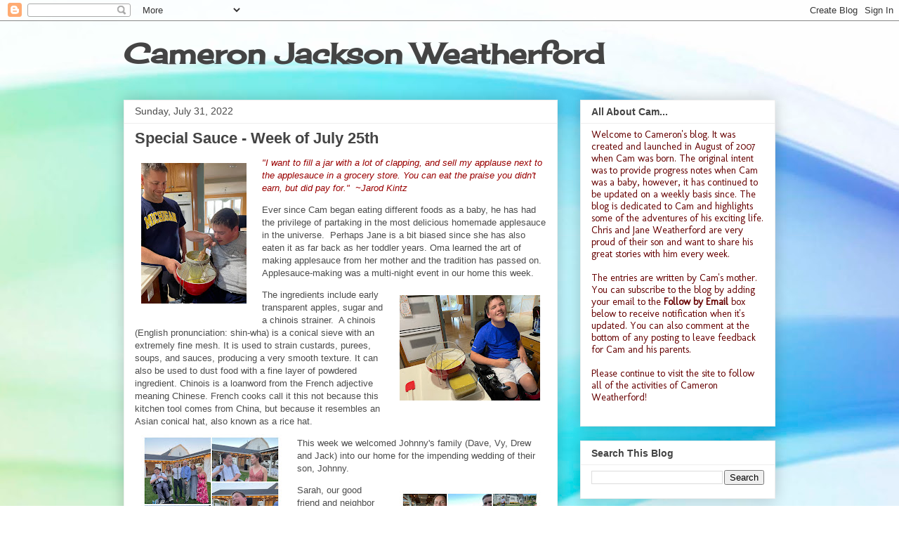

--- FILE ---
content_type: text/html; charset=UTF-8
request_url: http://www.cweatherford.com/2022/07/
body_size: 31554
content:
<!DOCTYPE html>
<html class='v2' dir='ltr' lang='en'>
<head>
<link href='https://www.blogger.com/static/v1/widgets/335934321-css_bundle_v2.css' rel='stylesheet' type='text/css'/>
<meta content='width=1100' name='viewport'/>
<meta content='text/html; charset=UTF-8' http-equiv='Content-Type'/>
<meta content='blogger' name='generator'/>
<link href='http://www.cweatherford.com/favicon.ico' rel='icon' type='image/x-icon'/>
<link href='http://www.cweatherford.com/2022/07/' rel='canonical'/>
<link rel="alternate" type="application/atom+xml" title="Cameron Jackson Weatherford - Atom" href="http://www.cweatherford.com/feeds/posts/default" />
<link rel="alternate" type="application/rss+xml" title="Cameron Jackson Weatherford - RSS" href="http://www.cweatherford.com/feeds/posts/default?alt=rss" />
<link rel="service.post" type="application/atom+xml" title="Cameron Jackson Weatherford - Atom" href="https://www.blogger.com/feeds/2437892363414364646/posts/default" />
<!--Can't find substitution for tag [blog.ieCssRetrofitLinks]-->
<meta content='http://www.cweatherford.com/2022/07/' property='og:url'/>
<meta content='Cameron Jackson Weatherford' property='og:title'/>
<meta content='' property='og:description'/>
<title>Cameron Jackson Weatherford: July 2022</title>
<style type='text/css'>@font-face{font-family:'Cherry Cream Soda';font-style:normal;font-weight:400;font-display:swap;src:url(//fonts.gstatic.com/s/cherrycreamsoda/v21/UMBIrOxBrW6w2FFyi9paG0fdVdRciQd9A98ZD47H.woff2)format('woff2');unicode-range:U+0000-00FF,U+0131,U+0152-0153,U+02BB-02BC,U+02C6,U+02DA,U+02DC,U+0304,U+0308,U+0329,U+2000-206F,U+20AC,U+2122,U+2191,U+2193,U+2212,U+2215,U+FEFF,U+FFFD;}@font-face{font-family:'Molengo';font-style:normal;font-weight:400;font-display:swap;src:url(//fonts.gstatic.com/s/molengo/v17/I_uuMpWeuBzZNBtQXb1akwKso5f4bA.woff2)format('woff2');unicode-range:U+0100-02BA,U+02BD-02C5,U+02C7-02CC,U+02CE-02D7,U+02DD-02FF,U+0304,U+0308,U+0329,U+1D00-1DBF,U+1E00-1E9F,U+1EF2-1EFF,U+2020,U+20A0-20AB,U+20AD-20C0,U+2113,U+2C60-2C7F,U+A720-A7FF;}@font-face{font-family:'Molengo';font-style:normal;font-weight:400;font-display:swap;src:url(//fonts.gstatic.com/s/molengo/v17/I_uuMpWeuBzZNBtQXbNakwKso5c.woff2)format('woff2');unicode-range:U+0000-00FF,U+0131,U+0152-0153,U+02BB-02BC,U+02C6,U+02DA,U+02DC,U+0304,U+0308,U+0329,U+2000-206F,U+20AC,U+2122,U+2191,U+2193,U+2212,U+2215,U+FEFF,U+FFFD;}</style>
<style id='page-skin-1' type='text/css'><!--
/*
-----------------------------------------------
Blogger Template Style
Name:     Awesome Inc.
Designer: Tina Chen
URL:      tinachen.org
----------------------------------------------- */
/* Content
----------------------------------------------- */
body {
font: normal normal 13px Verdana, Geneva, sans-serif;
color: #4c4c4c;
background: #ffffff url(http://themes.googleusercontent.com/image?id=1N3a-kmJ4ABC9Vn7ix7pZVv7tOBByyNMJO2BIiT6-2HKT23Cb3zL6Ev1OeMzfiMVbOCeM) no-repeat fixed top center /* Credit: 5ugarless (http://www.istockphoto.com/googleimages.php?id=5682784&platform=blogger) */;
}
html body .content-outer {
min-width: 0;
max-width: 100%;
width: 100%;
}
a:link {
text-decoration: none;
color: #3b7ace;
}
a:visited {
text-decoration: none;
color: #4f48a0;
}
a:hover {
text-decoration: underline;
color: #3778cd;
}
.body-fauxcolumn-outer .cap-top {
position: absolute;
z-index: 1;
height: 276px;
width: 100%;
background: transparent none repeat-x scroll top left;
_background-image: none;
}
/* Columns
----------------------------------------------- */
.content-inner {
padding: 0;
}
.header-inner .section {
margin: 0 16px;
}
.tabs-inner .section {
margin: 0 16px;
}
.main-inner {
padding-top: 30px;
}
.main-inner .column-center-inner,
.main-inner .column-left-inner,
.main-inner .column-right-inner {
padding: 0 5px;
}
*+html body .main-inner .column-center-inner {
margin-top: -30px;
}
#layout .main-inner .column-center-inner {
margin-top: 0;
}
/* Header
----------------------------------------------- */
.header-outer {
margin: 0 0 0 0;
background: transparent none repeat scroll 0 0;
}
.Header h1 {
font: normal bold 40px Cherry Cream Soda;
color: #444444;
text-shadow: 0 0 -1px #000000;
}
.Header h1 a {
color: #444444;
}
.Header .description {
font: normal normal 14px Arial, Tahoma, Helvetica, FreeSans, sans-serif;
color: #222222;
}
.header-inner .Header .titlewrapper,
.header-inner .Header .descriptionwrapper {
padding-left: 0;
padding-right: 0;
margin-bottom: 0;
}
.header-inner .Header .titlewrapper {
padding-top: 22px;
}
/* Tabs
----------------------------------------------- */
.tabs-outer {
overflow: hidden;
position: relative;
background: #eeeeee url(http://www.blogblog.com/1kt/awesomeinc/tabs_gradient_light.png) repeat scroll 0 0;
}
#layout .tabs-outer {
overflow: visible;
}
.tabs-cap-top, .tabs-cap-bottom {
position: absolute;
width: 100%;
border-top: 1px solid #9a9a9a;
}
.tabs-cap-bottom {
bottom: 0;
}
.tabs-inner .widget li a {
display: inline-block;
margin: 0;
padding: .6em 1.5em;
font: normal bold 14px Arial, Tahoma, Helvetica, FreeSans, sans-serif;
color: #444444;
border-top: 1px solid #9a9a9a;
border-bottom: 1px solid #9a9a9a;
border-left: 1px solid #9a9a9a;
height: 16px;
line-height: 16px;
}
.tabs-inner .widget li:last-child a {
border-right: 1px solid #9a9a9a;
}
.tabs-inner .widget li.selected a, .tabs-inner .widget li a:hover {
background: #6a6a6a url(http://www.blogblog.com/1kt/awesomeinc/tabs_gradient_light.png) repeat-x scroll 0 -100px;
color: #ffffff;
}
/* Headings
----------------------------------------------- */
h2 {
font: normal bold 14px Arial, Tahoma, Helvetica, FreeSans, sans-serif;
color: #444444;
}
/* Widgets
----------------------------------------------- */
.main-inner .section {
margin: 0 27px;
padding: 0;
}
.main-inner .column-left-outer,
.main-inner .column-right-outer {
margin-top: 0;
}
#layout .main-inner .column-left-outer,
#layout .main-inner .column-right-outer {
margin-top: 0;
}
.main-inner .column-left-inner,
.main-inner .column-right-inner {
background: transparent none repeat 0 0;
-moz-box-shadow: 0 0 0 rgba(0, 0, 0, .2);
-webkit-box-shadow: 0 0 0 rgba(0, 0, 0, .2);
-goog-ms-box-shadow: 0 0 0 rgba(0, 0, 0, .2);
box-shadow: 0 0 0 rgba(0, 0, 0, .2);
-moz-border-radius: 0;
-webkit-border-radius: 0;
-goog-ms-border-radius: 0;
border-radius: 0;
}
#layout .main-inner .column-left-inner,
#layout .main-inner .column-right-inner {
margin-top: 0;
}
.sidebar .widget {
font: normal normal 14px Molengo;
color: #4f48a0;
}
.sidebar .widget a:link {
color: #3778cd;
}
.sidebar .widget a:visited {
color: #4d469c;
}
.sidebar .widget a:hover {
color: #3778cd;
}
.sidebar .widget h2 {
text-shadow: 0 0 -1px #000000;
}
.main-inner .widget {
background-color: #ffffff;
border: 1px solid #eeeeee;
padding: 0 15px 15px;
margin: 20px -16px;
-moz-box-shadow: 0 0 20px rgba(0, 0, 0, .2);
-webkit-box-shadow: 0 0 20px rgba(0, 0, 0, .2);
-goog-ms-box-shadow: 0 0 20px rgba(0, 0, 0, .2);
box-shadow: 0 0 20px rgba(0, 0, 0, .2);
-moz-border-radius: 0;
-webkit-border-radius: 0;
-goog-ms-border-radius: 0;
border-radius: 0;
}
.main-inner .widget h2 {
margin: 0 -15px;
padding: .6em 15px .5em;
border-bottom: 1px solid transparent;
}
.footer-inner .widget h2 {
padding: 0 0 .4em;
border-bottom: 1px solid transparent;
}
.main-inner .widget h2 + div, .footer-inner .widget h2 + div {
border-top: 1px solid #eeeeee;
padding-top: 8px;
}
.main-inner .widget .widget-content {
margin: 0 -15px;
padding: 7px 15px 0;
}
.main-inner .widget ul, .main-inner .widget #ArchiveList ul.flat {
margin: -8px -15px 0;
padding: 0;
list-style: none;
}
.main-inner .widget #ArchiveList {
margin: -8px 0 0;
}
.main-inner .widget ul li, .main-inner .widget #ArchiveList ul.flat li {
padding: .5em 15px;
text-indent: 0;
color: #6a6a6a;
border-top: 1px solid #eeeeee;
border-bottom: 1px solid transparent;
}
.main-inner .widget #ArchiveList ul li {
padding-top: .25em;
padding-bottom: .25em;
}
.main-inner .widget ul li:first-child, .main-inner .widget #ArchiveList ul.flat li:first-child {
border-top: none;
}
.main-inner .widget ul li:last-child, .main-inner .widget #ArchiveList ul.flat li:last-child {
border-bottom: none;
}
.post-body {
position: relative;
}
.main-inner .widget .post-body ul {
padding: 0 2.5em;
margin: .5em 0;
list-style: disc;
}
.main-inner .widget .post-body ul li {
padding: 0.25em 0;
margin-bottom: .25em;
color: #4c4c4c;
border: none;
}
.footer-inner .widget ul {
padding: 0;
list-style: none;
}
.widget .zippy {
color: #6a6a6a;
}
/* Posts
----------------------------------------------- */
body .main-inner .Blog {
padding: 0;
margin-bottom: 1em;
background-color: transparent;
border: none;
-moz-box-shadow: 0 0 0 rgba(0, 0, 0, 0);
-webkit-box-shadow: 0 0 0 rgba(0, 0, 0, 0);
-goog-ms-box-shadow: 0 0 0 rgba(0, 0, 0, 0);
box-shadow: 0 0 0 rgba(0, 0, 0, 0);
}
.main-inner .section:last-child .Blog:last-child {
padding: 0;
margin-bottom: 1em;
}
.main-inner .widget h2.date-header {
margin: 0 -15px 1px;
padding: 0 0 0 0;
font: normal normal 14px Arial, Tahoma, Helvetica, FreeSans, sans-serif;
color: #4c4c4c;
background: transparent none no-repeat scroll top left;
border-top: 0 solid #eeeeee;
border-bottom: 1px solid transparent;
-moz-border-radius-topleft: 0;
-moz-border-radius-topright: 0;
-webkit-border-top-left-radius: 0;
-webkit-border-top-right-radius: 0;
border-top-left-radius: 0;
border-top-right-radius: 0;
position: static;
bottom: 100%;
right: 15px;
text-shadow: 0 0 -1px #000000;
}
.main-inner .widget h2.date-header span {
font: normal normal 14px Arial, Tahoma, Helvetica, FreeSans, sans-serif;
display: block;
padding: .5em 15px;
border-left: 0 solid #eeeeee;
border-right: 0 solid #eeeeee;
}
.date-outer {
position: relative;
margin: 30px 0 20px;
padding: 0 15px;
background-color: #ffffff;
border: 1px solid #eeeeee;
-moz-box-shadow: 0 0 20px rgba(0, 0, 0, .2);
-webkit-box-shadow: 0 0 20px rgba(0, 0, 0, .2);
-goog-ms-box-shadow: 0 0 20px rgba(0, 0, 0, .2);
box-shadow: 0 0 20px rgba(0, 0, 0, .2);
-moz-border-radius: 0;
-webkit-border-radius: 0;
-goog-ms-border-radius: 0;
border-radius: 0;
}
.date-outer:first-child {
margin-top: 0;
}
.date-outer:last-child {
margin-bottom: 20px;
-moz-border-radius-bottomleft: 0;
-moz-border-radius-bottomright: 0;
-webkit-border-bottom-left-radius: 0;
-webkit-border-bottom-right-radius: 0;
-goog-ms-border-bottom-left-radius: 0;
-goog-ms-border-bottom-right-radius: 0;
border-bottom-left-radius: 0;
border-bottom-right-radius: 0;
}
.date-posts {
margin: 0 -15px;
padding: 0 15px;
clear: both;
}
.post-outer, .inline-ad {
border-top: 1px solid #eeeeee;
margin: 0 -15px;
padding: 15px 15px;
}
.post-outer {
padding-bottom: 10px;
}
.post-outer:first-child {
padding-top: 0;
border-top: none;
}
.post-outer:last-child, .inline-ad:last-child {
border-bottom: none;
}
.post-body {
position: relative;
}
.post-body img {
padding: 8px;
background: transparent;
border: 1px solid transparent;
-moz-box-shadow: 0 0 0 rgba(0, 0, 0, .2);
-webkit-box-shadow: 0 0 0 rgba(0, 0, 0, .2);
box-shadow: 0 0 0 rgba(0, 0, 0, .2);
-moz-border-radius: 0;
-webkit-border-radius: 0;
border-radius: 0;
}
h3.post-title, h4 {
font: normal bold 22px Arial, Tahoma, Helvetica, FreeSans, sans-serif;
color: #444444;
}
h3.post-title a {
font: normal bold 22px Arial, Tahoma, Helvetica, FreeSans, sans-serif;
color: #444444;
}
h3.post-title a:hover {
color: #3778cd;
text-decoration: underline;
}
.post-header {
margin: 0 0 1em;
}
.post-body {
line-height: 1.4;
}
.post-outer h2 {
color: #4c4c4c;
}
.post-footer {
margin: 1.5em 0 0;
}
#blog-pager {
padding: 15px;
font-size: 120%;
background-color: #ffffff;
border: 1px solid #eeeeee;
-moz-box-shadow: 0 0 20px rgba(0, 0, 0, .2);
-webkit-box-shadow: 0 0 20px rgba(0, 0, 0, .2);
-goog-ms-box-shadow: 0 0 20px rgba(0, 0, 0, .2);
box-shadow: 0 0 20px rgba(0, 0, 0, .2);
-moz-border-radius: 0;
-webkit-border-radius: 0;
-goog-ms-border-radius: 0;
border-radius: 0;
-moz-border-radius-topleft: 0;
-moz-border-radius-topright: 0;
-webkit-border-top-left-radius: 0;
-webkit-border-top-right-radius: 0;
-goog-ms-border-top-left-radius: 0;
-goog-ms-border-top-right-radius: 0;
border-top-left-radius: 0;
border-top-right-radius-topright: 0;
margin-top: 1em;
}
.blog-feeds, .post-feeds {
margin: 1em 0;
text-align: center;
color: #444444;
}
.blog-feeds a, .post-feeds a {
color: #3778cd;
}
.blog-feeds a:visited, .post-feeds a:visited {
color: #4d469c;
}
.blog-feeds a:hover, .post-feeds a:hover {
color: #3778cd;
}
.post-outer .comments {
margin-top: 2em;
}
/* Comments
----------------------------------------------- */
.comments .comments-content .icon.blog-author {
background-repeat: no-repeat;
background-image: url([data-uri]);
}
.comments .comments-content .loadmore a {
border-top: 1px solid #9a9a9a;
border-bottom: 1px solid #9a9a9a;
}
.comments .continue {
border-top: 2px solid #9a9a9a;
}
/* Footer
----------------------------------------------- */
.footer-outer {
margin: -20px 0 -1px;
padding: 20px 0 0;
color: #444444;
overflow: hidden;
}
.footer-fauxborder-left {
border-top: 1px solid #eeeeee;
background: #ffffff none repeat scroll 0 0;
-moz-box-shadow: 0 0 20px rgba(0, 0, 0, .2);
-webkit-box-shadow: 0 0 20px rgba(0, 0, 0, .2);
-goog-ms-box-shadow: 0 0 20px rgba(0, 0, 0, .2);
box-shadow: 0 0 20px rgba(0, 0, 0, .2);
margin: 0 -20px;
}
/* Mobile
----------------------------------------------- */
body.mobile {
background-size: auto;
}
.mobile .body-fauxcolumn-outer {
background: transparent none repeat scroll top left;
}
*+html body.mobile .main-inner .column-center-inner {
margin-top: 0;
}
.mobile .main-inner .widget {
padding: 0 0 15px;
}
.mobile .main-inner .widget h2 + div,
.mobile .footer-inner .widget h2 + div {
border-top: none;
padding-top: 0;
}
.mobile .footer-inner .widget h2 {
padding: 0.5em 0;
border-bottom: none;
}
.mobile .main-inner .widget .widget-content {
margin: 0;
padding: 7px 0 0;
}
.mobile .main-inner .widget ul,
.mobile .main-inner .widget #ArchiveList ul.flat {
margin: 0 -15px 0;
}
.mobile .main-inner .widget h2.date-header {
right: 0;
}
.mobile .date-header span {
padding: 0.4em 0;
}
.mobile .date-outer:first-child {
margin-bottom: 0;
border: 1px solid #eeeeee;
-moz-border-radius-topleft: 0;
-moz-border-radius-topright: 0;
-webkit-border-top-left-radius: 0;
-webkit-border-top-right-radius: 0;
-goog-ms-border-top-left-radius: 0;
-goog-ms-border-top-right-radius: 0;
border-top-left-radius: 0;
border-top-right-radius: 0;
}
.mobile .date-outer {
border-color: #eeeeee;
border-width: 0 1px 1px;
}
.mobile .date-outer:last-child {
margin-bottom: 0;
}
.mobile .main-inner {
padding: 0;
}
.mobile .header-inner .section {
margin: 0;
}
.mobile .post-outer, .mobile .inline-ad {
padding: 5px 0;
}
.mobile .tabs-inner .section {
margin: 0 10px;
}
.mobile .main-inner .widget h2 {
margin: 0;
padding: 0;
}
.mobile .main-inner .widget h2.date-header span {
padding: 0;
}
.mobile .main-inner .widget .widget-content {
margin: 0;
padding: 7px 0 0;
}
.mobile #blog-pager {
border: 1px solid transparent;
background: #ffffff none repeat scroll 0 0;
}
.mobile .main-inner .column-left-inner,
.mobile .main-inner .column-right-inner {
background: transparent none repeat 0 0;
-moz-box-shadow: none;
-webkit-box-shadow: none;
-goog-ms-box-shadow: none;
box-shadow: none;
}
.mobile .date-posts {
margin: 0;
padding: 0;
}
.mobile .footer-fauxborder-left {
margin: 0;
border-top: inherit;
}
.mobile .main-inner .section:last-child .Blog:last-child {
margin-bottom: 0;
}
.mobile-index-contents {
color: #4c4c4c;
}
.mobile .mobile-link-button {
background: #3b7ace url(http://www.blogblog.com/1kt/awesomeinc/tabs_gradient_light.png) repeat scroll 0 0;
}
.mobile-link-button a:link, .mobile-link-button a:visited {
color: #ffffff;
}
.mobile .tabs-inner .PageList .widget-content {
background: transparent;
border-top: 1px solid;
border-color: #9a9a9a;
color: #444444;
}
.mobile .tabs-inner .PageList .widget-content .pagelist-arrow {
border-left: 1px solid #9a9a9a;
}

--></style>
<style id='template-skin-1' type='text/css'><!--
body {
min-width: 960px;
}
.content-outer, .content-fauxcolumn-outer, .region-inner {
min-width: 960px;
max-width: 960px;
_width: 960px;
}
.main-inner .columns {
padding-left: 0;
padding-right: 310px;
}
.main-inner .fauxcolumn-center-outer {
left: 0;
right: 310px;
/* IE6 does not respect left and right together */
_width: expression(this.parentNode.offsetWidth -
parseInt("0") -
parseInt("310px") + 'px');
}
.main-inner .fauxcolumn-left-outer {
width: 0;
}
.main-inner .fauxcolumn-right-outer {
width: 310px;
}
.main-inner .column-left-outer {
width: 0;
right: 100%;
margin-left: -0;
}
.main-inner .column-right-outer {
width: 310px;
margin-right: -310px;
}
#layout {
min-width: 0;
}
#layout .content-outer {
min-width: 0;
width: 800px;
}
#layout .region-inner {
min-width: 0;
width: auto;
}
body#layout div.add_widget {
padding: 8px;
}
body#layout div.add_widget a {
margin-left: 32px;
}
--></style>
<style>
    body {background-image:url(http\:\/\/themes.googleusercontent.com\/image?id=1N3a-kmJ4ABC9Vn7ix7pZVv7tOBByyNMJO2BIiT6-2HKT23Cb3zL6Ev1OeMzfiMVbOCeM);}
    
@media (max-width: 200px) { body {background-image:url(http\:\/\/themes.googleusercontent.com\/image?id=1N3a-kmJ4ABC9Vn7ix7pZVv7tOBByyNMJO2BIiT6-2HKT23Cb3zL6Ev1OeMzfiMVbOCeM&options=w200);}}
@media (max-width: 400px) and (min-width: 201px) { body {background-image:url(http\:\/\/themes.googleusercontent.com\/image?id=1N3a-kmJ4ABC9Vn7ix7pZVv7tOBByyNMJO2BIiT6-2HKT23Cb3zL6Ev1OeMzfiMVbOCeM&options=w400);}}
@media (max-width: 800px) and (min-width: 401px) { body {background-image:url(http\:\/\/themes.googleusercontent.com\/image?id=1N3a-kmJ4ABC9Vn7ix7pZVv7tOBByyNMJO2BIiT6-2HKT23Cb3zL6Ev1OeMzfiMVbOCeM&options=w800);}}
@media (max-width: 1200px) and (min-width: 801px) { body {background-image:url(http\:\/\/themes.googleusercontent.com\/image?id=1N3a-kmJ4ABC9Vn7ix7pZVv7tOBByyNMJO2BIiT6-2HKT23Cb3zL6Ev1OeMzfiMVbOCeM&options=w1200);}}
/* Last tag covers anything over one higher than the previous max-size cap. */
@media (min-width: 1201px) { body {background-image:url(http\:\/\/themes.googleusercontent.com\/image?id=1N3a-kmJ4ABC9Vn7ix7pZVv7tOBByyNMJO2BIiT6-2HKT23Cb3zL6Ev1OeMzfiMVbOCeM&options=w1600);}}
  </style>
<link href='https://www.blogger.com/dyn-css/authorization.css?targetBlogID=2437892363414364646&amp;zx=3e485c53-cdec-4f8d-a19a-d0031960361f' media='none' onload='if(media!=&#39;all&#39;)media=&#39;all&#39;' rel='stylesheet'/><noscript><link href='https://www.blogger.com/dyn-css/authorization.css?targetBlogID=2437892363414364646&amp;zx=3e485c53-cdec-4f8d-a19a-d0031960361f' rel='stylesheet'/></noscript>
<meta name='google-adsense-platform-account' content='ca-host-pub-1556223355139109'/>
<meta name='google-adsense-platform-domain' content='blogspot.com'/>

</head>
<body class='loading variant-light'>
<div class='navbar section' id='navbar' name='Navbar'><div class='widget Navbar' data-version='1' id='Navbar1'><script type="text/javascript">
    function setAttributeOnload(object, attribute, val) {
      if(window.addEventListener) {
        window.addEventListener('load',
          function(){ object[attribute] = val; }, false);
      } else {
        window.attachEvent('onload', function(){ object[attribute] = val; });
      }
    }
  </script>
<div id="navbar-iframe-container"></div>
<script type="text/javascript" src="https://apis.google.com/js/platform.js"></script>
<script type="text/javascript">
      gapi.load("gapi.iframes:gapi.iframes.style.bubble", function() {
        if (gapi.iframes && gapi.iframes.getContext) {
          gapi.iframes.getContext().openChild({
              url: 'https://www.blogger.com/navbar/2437892363414364646?origin\x3dhttp://www.cweatherford.com',
              where: document.getElementById("navbar-iframe-container"),
              id: "navbar-iframe"
          });
        }
      });
    </script><script type="text/javascript">
(function() {
var script = document.createElement('script');
script.type = 'text/javascript';
script.src = '//pagead2.googlesyndication.com/pagead/js/google_top_exp.js';
var head = document.getElementsByTagName('head')[0];
if (head) {
head.appendChild(script);
}})();
</script>
</div></div>
<div class='body-fauxcolumns'>
<div class='fauxcolumn-outer body-fauxcolumn-outer'>
<div class='cap-top'>
<div class='cap-left'></div>
<div class='cap-right'></div>
</div>
<div class='fauxborder-left'>
<div class='fauxborder-right'></div>
<div class='fauxcolumn-inner'>
</div>
</div>
<div class='cap-bottom'>
<div class='cap-left'></div>
<div class='cap-right'></div>
</div>
</div>
</div>
<div class='content'>
<div class='content-fauxcolumns'>
<div class='fauxcolumn-outer content-fauxcolumn-outer'>
<div class='cap-top'>
<div class='cap-left'></div>
<div class='cap-right'></div>
</div>
<div class='fauxborder-left'>
<div class='fauxborder-right'></div>
<div class='fauxcolumn-inner'>
</div>
</div>
<div class='cap-bottom'>
<div class='cap-left'></div>
<div class='cap-right'></div>
</div>
</div>
</div>
<div class='content-outer'>
<div class='content-cap-top cap-top'>
<div class='cap-left'></div>
<div class='cap-right'></div>
</div>
<div class='fauxborder-left content-fauxborder-left'>
<div class='fauxborder-right content-fauxborder-right'></div>
<div class='content-inner'>
<header>
<div class='header-outer'>
<div class='header-cap-top cap-top'>
<div class='cap-left'></div>
<div class='cap-right'></div>
</div>
<div class='fauxborder-left header-fauxborder-left'>
<div class='fauxborder-right header-fauxborder-right'></div>
<div class='region-inner header-inner'>
<div class='header section' id='header' name='Header'><div class='widget Header' data-version='1' id='Header1'>
<div id='header-inner'>
<div class='titlewrapper'>
<h1 class='title'>
<a href='http://www.cweatherford.com/'>
Cameron Jackson Weatherford
</a>
</h1>
</div>
<div class='descriptionwrapper'>
<p class='description'><span>
</span></p>
</div>
</div>
</div></div>
</div>
</div>
<div class='header-cap-bottom cap-bottom'>
<div class='cap-left'></div>
<div class='cap-right'></div>
</div>
</div>
</header>
<div class='tabs-outer'>
<div class='tabs-cap-top cap-top'>
<div class='cap-left'></div>
<div class='cap-right'></div>
</div>
<div class='fauxborder-left tabs-fauxborder-left'>
<div class='fauxborder-right tabs-fauxborder-right'></div>
<div class='region-inner tabs-inner'>
<div class='tabs no-items section' id='crosscol' name='Cross-Column'></div>
<div class='tabs no-items section' id='crosscol-overflow' name='Cross-Column 2'></div>
</div>
</div>
<div class='tabs-cap-bottom cap-bottom'>
<div class='cap-left'></div>
<div class='cap-right'></div>
</div>
</div>
<div class='main-outer'>
<div class='main-cap-top cap-top'>
<div class='cap-left'></div>
<div class='cap-right'></div>
</div>
<div class='fauxborder-left main-fauxborder-left'>
<div class='fauxborder-right main-fauxborder-right'></div>
<div class='region-inner main-inner'>
<div class='columns fauxcolumns'>
<div class='fauxcolumn-outer fauxcolumn-center-outer'>
<div class='cap-top'>
<div class='cap-left'></div>
<div class='cap-right'></div>
</div>
<div class='fauxborder-left'>
<div class='fauxborder-right'></div>
<div class='fauxcolumn-inner'>
</div>
</div>
<div class='cap-bottom'>
<div class='cap-left'></div>
<div class='cap-right'></div>
</div>
</div>
<div class='fauxcolumn-outer fauxcolumn-left-outer'>
<div class='cap-top'>
<div class='cap-left'></div>
<div class='cap-right'></div>
</div>
<div class='fauxborder-left'>
<div class='fauxborder-right'></div>
<div class='fauxcolumn-inner'>
</div>
</div>
<div class='cap-bottom'>
<div class='cap-left'></div>
<div class='cap-right'></div>
</div>
</div>
<div class='fauxcolumn-outer fauxcolumn-right-outer'>
<div class='cap-top'>
<div class='cap-left'></div>
<div class='cap-right'></div>
</div>
<div class='fauxborder-left'>
<div class='fauxborder-right'></div>
<div class='fauxcolumn-inner'>
</div>
</div>
<div class='cap-bottom'>
<div class='cap-left'></div>
<div class='cap-right'></div>
</div>
</div>
<!-- corrects IE6 width calculation -->
<div class='columns-inner'>
<div class='column-center-outer'>
<div class='column-center-inner'>
<div class='main section' id='main' name='Main'><div class='widget Blog' data-version='1' id='Blog1'>
<div class='blog-posts hfeed'>

          <div class="date-outer">
        
<h2 class='date-header'><span>Sunday, July 31, 2022</span></h2>

          <div class="date-posts">
        
<div class='post-outer'>
<div class='post hentry uncustomized-post-template' itemprop='blogPost' itemscope='itemscope' itemtype='http://schema.org/BlogPosting'>
<meta content='https://blogger.googleusercontent.com/img/b/R29vZ2xl/AVvXsEgcMSH_a9YKmNDvYI3AxPM9nvpxVrZ-_NeWqViP9u1KeVYcJb12QWFaS6rA4k8mK9Xjj0jlF_QswPsXEyuHUZErItL6cBsInIy52rCcUcsGRqN0YJ1tlyv9wwJ4WCggIziohU54oVaO_OG4oDglHk250nCBilCHtmDFQfxKO5QSBRp05_lqAeHblAhcag/w150-h200/IMG_2349.HEIC' itemprop='image_url'/>
<meta content='2437892363414364646' itemprop='blogId'/>
<meta content='6399435021153023305' itemprop='postId'/>
<a name='6399435021153023305'></a>
<h3 class='post-title entry-title' itemprop='name'>
<a href='http://www.cweatherford.com/2022/07/special-sauce-week-of-july-25th.html'>Special Sauce - Week of July 25th</a>
</h3>
<div class='post-header'>
<div class='post-header-line-1'></div>
</div>
<div class='post-body entry-content' id='post-body-6399435021153023305' itemprop='description articleBody'>
<i><span style="color: #990000;"><div class="separator" style="clear: both; text-align: center;"><a href="https://blogger.googleusercontent.com/img/b/R29vZ2xl/AVvXsEgcMSH_a9YKmNDvYI3AxPM9nvpxVrZ-_NeWqViP9u1KeVYcJb12QWFaS6rA4k8mK9Xjj0jlF_QswPsXEyuHUZErItL6cBsInIy52rCcUcsGRqN0YJ1tlyv9wwJ4WCggIziohU54oVaO_OG4oDglHk250nCBilCHtmDFQfxKO5QSBRp05_lqAeHblAhcag/s4032/IMG_2349.HEIC" style="clear: left; float: left; margin-bottom: 1em; margin-right: 1em;"><img border="0" data-original-height="4032" data-original-width="3024" height="200" src="https://blogger.googleusercontent.com/img/b/R29vZ2xl/AVvXsEgcMSH_a9YKmNDvYI3AxPM9nvpxVrZ-_NeWqViP9u1KeVYcJb12QWFaS6rA4k8mK9Xjj0jlF_QswPsXEyuHUZErItL6cBsInIy52rCcUcsGRqN0YJ1tlyv9wwJ4WCggIziohU54oVaO_OG4oDglHk250nCBilCHtmDFQfxKO5QSBRp05_lqAeHblAhcag/w150-h200/IMG_2349.HEIC" width="150" /></a></div>"I want to fill a jar with a lot of clapping, and sell my applause next to the applesauce in a grocery store. You can eat the praise you didn't earn, but did pay for."&nbsp; ~Jarod Kintz</span></i><p>Ever since Cam began eating different foods as a baby, he has had the&nbsp;privilege of partaking in the most delicious homemade applesauce in the universe.&nbsp; Perhaps Jane is a bit biased since she has also eaten it as far back as her toddler years. Oma learned the art of making applesauce from her mother and the tradition has passed on. Applesauce-making was a multi-night event in our home this week.</p><p><a href="https://blogger.googleusercontent.com/img/b/R29vZ2xl/AVvXsEgNu-aXhy8p4xyRdNRjy3_iFiqiPfbp42_BqFmrEIqrDB-z5u7aZu8i8deiLAfeREObGTVKuoSMYFSaLhuMbgUL46rgr8XaRtTvVGVxhsB3UagUbak-5C0PqVjoqv9oN1Iw6lYoh9VtAtMRBXFpwSvF6O3eIn3UsjBjBbDqGyCUY7TsQCRbjHHC34KRwg/s1579/IMG_2722.jpg" imageanchor="1" style="clear: right; display: inline !important; float: right; margin-bottom: 1em; margin-left: 1em; text-align: center;"><img border="0" data-original-height="1184" data-original-width="1579" height="150" src="https://blogger.googleusercontent.com/img/b/R29vZ2xl/AVvXsEgNu-aXhy8p4xyRdNRjy3_iFiqiPfbp42_BqFmrEIqrDB-z5u7aZu8i8deiLAfeREObGTVKuoSMYFSaLhuMbgUL46rgr8XaRtTvVGVxhsB3UagUbak-5C0PqVjoqv9oN1Iw6lYoh9VtAtMRBXFpwSvF6O3eIn3UsjBjBbDqGyCUY7TsQCRbjHHC34KRwg/w200-h150/IMG_2722.jpg" width="200" /></a>The ingredients include early transparent apples, sugar and a chinois strainer.&nbsp; A chinois (English pronunciation: shin-wha) is a conical sieve with an extremely fine mesh. It is used to strain custards, purees, soups, and sauces, producing a very smooth texture. It can also be used to dust food with a fine layer of powdered ingredient. Chinois is a loanword from the French adjective meaning Chinese. French cooks call it this not because this kitchen tool comes from China, but because it resembles an Asian conical hat, also known as a rice hat.<a href="https://blogger.googleusercontent.com/img/b/R29vZ2xl/AVvXsEjMBKjE3EQd2_L2TXNodJjhq6L7IecC1pjJIkMzXB-g24rEWyylykrY9MWVHgpgKrVTsoP7sF6gSM2Jz0GujvI5NqmyOZGpPhzb7jU-muKccOsStB8XtQjLcdiF94RfTSggALQuml89uuUivrz9HFqaDlNYa1UavRgdpXza9gEmtCE94kfIuHgKr27LLg/s2047/IMG_2386-COLLAGE.jpg" imageanchor="1" style="clear: left; display: inline !important; float: left; margin-bottom: 1em; margin-right: 1em; text-align: center;"><img border="0" data-original-height="2047" data-original-width="2047" height="200" src="https://blogger.googleusercontent.com/img/b/R29vZ2xl/AVvXsEjMBKjE3EQd2_L2TXNodJjhq6L7IecC1pjJIkMzXB-g24rEWyylykrY9MWVHgpgKrVTsoP7sF6gSM2Jz0GujvI5NqmyOZGpPhzb7jU-muKccOsStB8XtQjLcdiF94RfTSggALQuml89uuUivrz9HFqaDlNYa1UavRgdpXza9gEmtCE94kfIuHgKr27LLg/w200-h200/IMG_2386-COLLAGE.jpg" width="200" /></a></p><p>This week we welcomed Johnny's family (Dave, Vy, Drew and Jack) into our home for the impending wedding of their son, Johnny.</p><p><a href="https://blogger.googleusercontent.com/img/b/R29vZ2xl/AVvXsEiUErlqC1AjPlY8-xRWdjimo7-a2i1eWJLBteHYhFHYTsEczm6e_yPI-j1fMZq4DVYh5z07aROaTZuIhpGUpS2kqm6aHqONRYXlu-gCkOlRiDb971ukZkEAeeCHey9qRMCE4RKFQ3fKsO3FQvBzksbAzIZLsWqHWmT7bXa4r7LQBusjY2UvdQgVwjKJ-w/s2047/IMG_2645-COLLAGE.jpg" imageanchor="1" style="clear: right; display: inline !important; float: right; margin-bottom: 1em; margin-left: 1em; text-align: center;"><img border="0" data-original-height="2047" data-original-width="2047" height="200" src="https://blogger.googleusercontent.com/img/b/R29vZ2xl/AVvXsEiUErlqC1AjPlY8-xRWdjimo7-a2i1eWJLBteHYhFHYTsEczm6e_yPI-j1fMZq4DVYh5z07aROaTZuIhpGUpS2kqm6aHqONRYXlu-gCkOlRiDb971ukZkEAeeCHey9qRMCE4RKFQ3fKsO3FQvBzksbAzIZLsWqHWmT7bXa4r7LQBusjY2UvdQgVwjKJ-w/w200-h200/IMG_2645-COLLAGE.jpg" width="200" /></a>Sarah, our good friend and neighbor was set to marry Johnny on Friday afternoon at Post Family Farm.&nbsp; That afternoon, Cam's parents left work early for this festive occasion.&nbsp; The weather couldn't have been better since there was no humidity and the temps were very mild.</p><p>The Raisch sisters looked beautiful as bridesmaids and Sarah was a stunning bride. Johnny and his groomsmen were equally handsome with leather suspenders.&nbsp; Cam was sporting his own suspenders that he originally wore for Ms. Amanda's wedding and continues to showcase them.&nbsp; After dining on delicious food from Mission BBQ, the heartfelt speeches were one of the highlights.&nbsp; Fresh donuts were available for dessert and then the dance floor was open.&nbsp; Sarah and her sisters have always felt like siblings to Cam. For many years, they all saw each other on a daily basis.&nbsp; We had great fun dancing and said our goodbyes close to 10pm.</p><p></p><div class="separator" style="clear: both; text-align: center;"><a href="https://blogger.googleusercontent.com/img/b/R29vZ2xl/AVvXsEj8JDkaO1_QKNPkZBmAHwM_DIsdd-cvn6WOhTqjtafb2h7yILfORnacOY4s8OzjCTaB1oAQ9MhtAuQGTtECB5iIw0XQLKtI1twRGXSzdOSNfOrTDy1Qb4jqe3_PTNINyeablHn4nc4Dl4pXn7jhuud66bgQH3dyyfha_IH7dWa70Qvl6ai_LqvqXdTGOA/s4032/68090323246__3B71C284-55D1-4036-8FD6-27CF595DB44F.heic" imageanchor="1" style="clear: left; float: left; margin-bottom: 1em; margin-right: 1em;"><img border="0" data-original-height="3024" data-original-width="4032" height="150" src="https://blogger.googleusercontent.com/img/b/R29vZ2xl/AVvXsEj8JDkaO1_QKNPkZBmAHwM_DIsdd-cvn6WOhTqjtafb2h7yILfORnacOY4s8OzjCTaB1oAQ9MhtAuQGTtECB5iIw0XQLKtI1twRGXSzdOSNfOrTDy1Qb4jqe3_PTNINyeablHn4nc4Dl4pXn7jhuud66bgQH3dyyfha_IH7dWa70Qvl6ai_LqvqXdTGOA/w200-h150/68090323246__3B71C284-55D1-4036-8FD6-27CF595DB44F.heic" width="200" /></a></div>Saturday morning, we said farewell to Johnny's wonderful family as they headed back to NY and we made our way to the cottage after lunch.<p></p><p>The lake water was warmer and we a spent a bit of time relaxing. Later in the afternoon, we left for Grand Haven to visit The Village at Rosy Mound.&nbsp; We had dinner in the courtyard there with Oma and Opa.</p><p><a href="https://blogger.googleusercontent.com/img/b/R29vZ2xl/AVvXsEiIfiCM_PJ7MHuijfwMbEyHDyyNyemGt6JeR4dDeHtgYro_-R-Doqcfkw66iQx8EhI_GmMhdkN-q7YUl9wdj8AKcxUoshLDgQtgPpiYZWo9t852wX9SC_mI7l0A76rb68uc2Q4FTC4dy94XeR42SA-CHJUSRCCDcMJdTjEQYOCKvsb49ryBLo8H-jAWdA/s2046/IMG_2702-COLLAGE.jpg" imageanchor="1" style="clear: right; display: inline !important; float: right; margin-bottom: 1em; margin-left: 1em; text-align: center;"><img border="0" data-original-height="2046" data-original-width="2046" height="200" src="https://blogger.googleusercontent.com/img/b/R29vZ2xl/AVvXsEiIfiCM_PJ7MHuijfwMbEyHDyyNyemGt6JeR4dDeHtgYro_-R-Doqcfkw66iQx8EhI_GmMhdkN-q7YUl9wdj8AKcxUoshLDgQtgPpiYZWo9t852wX9SC_mI7l0A76rb68uc2Q4FTC4dy94XeR42SA-CHJUSRCCDcMJdTjEQYOCKvsb49ryBLo8H-jAWdA/w200-h200/IMG_2702-COLLAGE.jpg" width="200" /></a>Sunday included another outing, this time to our local minor league baseball&nbsp;field for the Whitecaps Game. This was a planned excursion that Cam thought up for Father's Day. It just so happened that Chris' work had reserved one of the private decks for the Fishbeck employees on the same day.&nbsp; Not only did we attend the game, but we also were able to partake in free food and drinks. And, the Whitecaps won the game!</p><p><a href="https://blogger.googleusercontent.com/img/b/R29vZ2xl/AVvXsEjcCIIETcAEE3pYM91aWdO8b6zMf6vUY_fDElQ_KkQuKwQnII_nfRO1SQp67soBk3LqtK7eDiN4t4XjIBEXN9bYqdxzO6yQPA6HEcLQDWnBB1Ri1tj_qAq4nlADARXUqQ72VgtUEVTIgxBdlyWIw9TSDTK1ZCdHM8ijRt-iyYFTf8j-ULcC4fKEwFma3A/s2046/IMG_2713-COLLAGE.jpg" imageanchor="1" style="clear: left; display: inline !important; float: left; margin-bottom: 1em; margin-right: 1em; text-align: center;"><img border="0" data-original-height="2046" data-original-width="1535" height="200" src="https://blogger.googleusercontent.com/img/b/R29vZ2xl/AVvXsEjcCIIETcAEE3pYM91aWdO8b6zMf6vUY_fDElQ_KkQuKwQnII_nfRO1SQp67soBk3LqtK7eDiN4t4XjIBEXN9bYqdxzO6yQPA6HEcLQDWnBB1Ri1tj_qAq4nlADARXUqQ72VgtUEVTIgxBdlyWIw9TSDTK1ZCdHM8ijRt-iyYFTf8j-ULcC4fKEwFma3A/w150-h200/IMG_2713-COLLAGE.jpg" width="150" /></a>Spur of the moment ideas can be fun.&nbsp; After the game, we made an unplanned stop for dinner at Logan's Roadhouse.&nbsp; It was delicious and almost seemed better since it was impromptu.&nbsp; Cam's dad remembered that there was a Weatherford street sign right across from Logan's.&nbsp; Before heading home, we captured a quick picture of our last name, assuming that it wasn't exactly something we could borrow and bring home.<br /><br /><a href="https://blogger.googleusercontent.com/img/b/R29vZ2xl/AVvXsEgl0OwI9DxegjQ2NyavVIO91PPa_e7f4ElTeQAPwgsnKuFLzP3L8NQMKBs2mQ8jfdX6w9fhvVzlrjaoebkzvLz6SgrfOao6piP32b2umiTk6RA3g_okvjw14p-3L-tfv6WmqQYLNIjHM5cpz9rNiHU9VMDIegTKKbvNQIu9Uz9YQUS5nkwjVQpbm3vv1g/s4032/IMG_2293.jpeg" imageanchor="1" style="clear: right; display: inline !important; float: right; margin-bottom: 1em; margin-left: 1em; text-align: center;"><img border="0" data-original-height="3024" data-original-width="4032" height="150" src="https://blogger.googleusercontent.com/img/b/R29vZ2xl/AVvXsEgl0OwI9DxegjQ2NyavVIO91PPa_e7f4ElTeQAPwgsnKuFLzP3L8NQMKBs2mQ8jfdX6w9fhvVzlrjaoebkzvLz6SgrfOao6piP32b2umiTk6RA3g_okvjw14p-3L-tfv6WmqQYLNIjHM5cpz9rNiHU9VMDIegTKKbvNQIu9Uz9YQUS5nkwjVQpbm3vv1g/w200-h150/IMG_2293.jpeg" width="200" /></a></p><p><u style="color: #2b00fe; font-weight: bold;"><b>Camology Quotes:<br /></b></u></p><p></p><div><i>Anyone who has spent time with Chris is aware of his awesome sense of humor. Cam has inherited that gene as well. When Cam's dad continuously tries to make him laugh, he sometimes is surprised when his son calls it out.</i></div><div><span style="color: #2b00fe;">"Dad, I have known you for 14 years. I know you are a jokester."&nbsp;</span></div>
<div style='clear: both;'></div>
</div>
<div class='post-footer'>
<div class='post-footer-line post-footer-line-1'>
<span class='post-author vcard'>
Posted by
<span class='fn' itemprop='author' itemscope='itemscope' itemtype='http://schema.org/Person'>
<meta content='https://www.blogger.com/profile/05051627764835223343' itemprop='url'/>
<a class='g-profile' href='https://www.blogger.com/profile/05051627764835223343' rel='author' title='author profile'>
<span itemprop='name'>Special Moms</span>
</a>
</span>
</span>
<span class='post-timestamp'>
at
<meta content='http://www.cweatherford.com/2022/07/special-sauce-week-of-july-25th.html' itemprop='url'/>
<a class='timestamp-link' href='http://www.cweatherford.com/2022/07/special-sauce-week-of-july-25th.html' rel='bookmark' title='permanent link'><abbr class='published' itemprop='datePublished' title='2022-07-31T21:49:00-04:00'>9:49&#8239;PM</abbr></a>
</span>
<span class='post-comment-link'>
<a class='comment-link' href='https://www.blogger.com/comment/fullpage/post/2437892363414364646/6399435021153023305' onclick=''>
No comments:
  </a>
</span>
<span class='post-icons'>
<span class='item-control blog-admin pid-378135286'>
<a href='https://www.blogger.com/post-edit.g?blogID=2437892363414364646&postID=6399435021153023305&from=pencil' title='Edit Post'>
<img alt='' class='icon-action' height='18' src='https://resources.blogblog.com/img/icon18_edit_allbkg.gif' width='18'/>
</a>
</span>
</span>
<div class='post-share-buttons goog-inline-block'>
</div>
</div>
<div class='post-footer-line post-footer-line-2'>
<span class='post-labels'>
</span>
</div>
<div class='post-footer-line post-footer-line-3'>
<span class='post-location'>
</span>
</div>
</div>
</div>
</div>

          </div></div>
        

          <div class="date-outer">
        
<h2 class='date-header'><span>Sunday, July 24, 2022</span></h2>

          <div class="date-posts">
        
<div class='post-outer'>
<div class='post hentry uncustomized-post-template' itemprop='blogPost' itemscope='itemscope' itemtype='http://schema.org/BlogPosting'>
<meta content='https://blogger.googleusercontent.com/img/b/R29vZ2xl/AVvXsEh4kCKftlZFuGu4kZRcUdjpMbmUb01LPpXYMNClOfXEiiaMGsPVVRkFmjSNhbL79eVxY_Ji92_qjsy2nrVDMK-OmIInCK3XXKRJCcVAQfBq2ftLcEij9BjlUGyc09d0ly95rhwCtkj-T3t00zX6NqHozH-Cxm1PVXiBaea3G66MBvs9tq6OHPyAshOAhg/w150-h200/IMG_2233.HEIC' itemprop='image_url'/>
<meta content='2437892363414364646' itemprop='blogId'/>
<meta content='6685108259472223290' itemprop='postId'/>
<a name='6685108259472223290'></a>
<h3 class='post-title entry-title' itemprop='name'>
<a href='http://www.cweatherford.com/2022/07/family-first-week-of-july-18th.html'>Family First - Week of July 18th </a>
</h3>
<div class='post-header'>
<div class='post-header-line-1'></div>
</div>
<div class='post-body entry-content' id='post-body-6685108259472223290' itemprop='description articleBody'>
<div class="separator"><a href="https://blogger.googleusercontent.com/img/b/R29vZ2xl/AVvXsEh4kCKftlZFuGu4kZRcUdjpMbmUb01LPpXYMNClOfXEiiaMGsPVVRkFmjSNhbL79eVxY_Ji92_qjsy2nrVDMK-OmIInCK3XXKRJCcVAQfBq2ftLcEij9BjlUGyc09d0ly95rhwCtkj-T3t00zX6NqHozH-Cxm1PVXiBaea3G66MBvs9tq6OHPyAshOAhg/s4032/IMG_2233.HEIC" style="clear: left; display: inline; float: left; font-style: italic; margin-bottom: 1em; margin-right: 1em; text-align: center;"><img border="0" data-original-height="4032" data-original-width="3024" height="200" src="https://blogger.googleusercontent.com/img/b/R29vZ2xl/AVvXsEh4kCKftlZFuGu4kZRcUdjpMbmUb01LPpXYMNClOfXEiiaMGsPVVRkFmjSNhbL79eVxY_Ji92_qjsy2nrVDMK-OmIInCK3XXKRJCcVAQfBq2ftLcEij9BjlUGyc09d0ly95rhwCtkj-T3t00zX6NqHozH-Cxm1PVXiBaea3G66MBvs9tq6OHPyAshOAhg/w150-h200/IMG_2233.HEIC" width="150" /></a></div><i><span style="color: #741b47;">&#8220;How did it get so late so soon. It&#8217;s night before it&#8217;s afternoon. December before it&#8217;s June. My goodness, how the time has flewn. How did it get so late so soon?&#8221; ~Dr. Seuss</span></i><div><div><br /></div>It's funny how quickly you can fall into a routine without even being aware of&nbsp;it. We became accustomed to Grandma Sue announcing "good morning" each day with her joyful smile and settling in to work on her quilting project. Jalayna was the first one up every morning, waiting for her cousin Cam and present for reading stories every evening.&nbsp; Her constant gymnastics made us all feel more energetic and her giggle always made Cam laugh even harder.<div class="separator"><a href="https://blogger.googleusercontent.com/img/b/R29vZ2xl/AVvXsEi3vc1j9sKXOSLDKESSMOhxebpE2O3J-nfWHZynqrVMvhunz1LO4CpDow7pzxubxkGdQkWO8vBjIXQi6UkDianyTAcop-nJFMub1Bt-TievRPlAVYPPUzHo7iSHOMidESlWL3ORwRqrXg2F-DEGiX3WgiOinoPQc0ggWYKUASVsCd8ONmw1z-xjaDU3zg/s2047/IMG_2608-COLLAGE.jpg" style="clear: left; display: inline; float: left; margin-bottom: 1em; margin-right: 1em; text-align: center;"><img border="0" data-original-height="2047" data-original-width="2047" height="200" src="https://blogger.googleusercontent.com/img/b/R29vZ2xl/AVvXsEi3vc1j9sKXOSLDKESSMOhxebpE2O3J-nfWHZynqrVMvhunz1LO4CpDow7pzxubxkGdQkWO8vBjIXQi6UkDianyTAcop-nJFMub1Bt-TievRPlAVYPPUzHo7iSHOMidESlWL3ORwRqrXg2F-DEGiX3WgiOinoPQc0ggWYKUASVsCd8ONmw1z-xjaDU3zg/w200-h200/IMG_2608-COLLAGE.jpg" width="200" /></a></div></div><div><br /></div><div>With three days left to spend with Cam's Uncle John, cousin Jalayna and Grandma Sue, we tried to pack in lots of fun.&nbsp; Games were played Monday morning as Jalayna was determined to test out every board game in Cam's collection.&nbsp;</div><div><br /></div><div><a href="https://blogger.googleusercontent.com/img/b/R29vZ2xl/AVvXsEjgx0p0GmmX-zI_YYXl1CiDlQVE7JvgaZQNCOq38Lf9nJ4lDTZWuHHPQ_3i80yMHmRLyOyDaSBX0RmQB6Dzhry7K8uAYAhUsABKJd62rSs_4jeKbdMqwiGRPBdzEMWuHd0jtDOrlf4o5Z1_jNNylhpjiho0GMhx8s9v5Eubv1jdVIzUFQnpFMNMbObm2w/s500/500_2005_pic_2_big.jpg" style="clear: right; display: inline; float: right; margin-bottom: 1em; margin-left: 1em; text-align: center;"><img border="0" data-original-height="384" data-original-width="500" height="154" src="https://blogger.googleusercontent.com/img/b/R29vZ2xl/AVvXsEjgx0p0GmmX-zI_YYXl1CiDlQVE7JvgaZQNCOq38Lf9nJ4lDTZWuHHPQ_3i80yMHmRLyOyDaSBX0RmQB6Dzhry7K8uAYAhUsABKJd62rSs_4jeKbdMqwiGRPBdzEMWuHd0jtDOrlf4o5Z1_jNNylhpjiho0GMhx8s9v5Eubv1jdVIzUFQnpFMNMbObm2w/w200-h154/500_2005_pic_2_big.jpg" width="200" /></a>After an early lunch, we made our way to Saugatuck for our Dune Rides reservation.&nbsp; It's a 40-minute ride over the dunes and in the woods filled with a history lesson including, but not limited to: details about the white pines being cut down to re-build Chicago after the Chicago Fire in 1871 decimating the area, the lost city of Singapore, Michigan which is buried under the sand dunes, and the University of Michigan State planning group to ecologically repair the past damage for regrowth.&nbsp; It was fascinating to hear and the ride on the dune buggy does include a few thrills.&nbsp; Our driver was very knowledgeable and personable offering to take everyone's pictures.&nbsp; After a stop for frozen yogurt, we made our way back home for rest and relaxation.</div><div><br /></div><div><div class="separator" style="clear: both; text-align: center;"><a href="https://blogger.googleusercontent.com/img/b/R29vZ2xl/AVvXsEhJ-pgw-fCkVwro9U_CMDB9kGJZyzDZ6Nbh9WJkJh5vj24aBKsn_1lb1WMiFJ_r_Mc0ncep73tPpfp7nrTk4k-0LUVuGGrbYBnpaJRhRfGZJS0aDnf5ysFHgbyQJl_YKq8ZgDVmduQ_dCS6CziYFCdClTeD_zFQMcuNUhx8zo7EHMblgAFomkAK4C9vlA/s4032/IMG_2236.HEIC" style="clear: right; float: right; margin-bottom: 1em; margin-left: 1em;"><img border="0" data-original-height="4032" data-original-width="3024" height="200" src="https://blogger.googleusercontent.com/img/b/R29vZ2xl/AVvXsEhJ-pgw-fCkVwro9U_CMDB9kGJZyzDZ6Nbh9WJkJh5vj24aBKsn_1lb1WMiFJ_r_Mc0ncep73tPpfp7nrTk4k-0LUVuGGrbYBnpaJRhRfGZJS0aDnf5ysFHgbyQJl_YKq8ZgDVmduQ_dCS6CziYFCdClTeD_zFQMcuNUhx8zo7EHMblgAFomkAK4C9vlA/w150-h200/IMG_2236.HEIC" width="150" /></a></div><a href="https://blogger.googleusercontent.com/img/b/R29vZ2xl/AVvXsEha8H9ZTjTi9iDrPckrP7Eio4IcHDbdcw1IecZ6nhExgwZLKbCtNr5gR3lWdtMxcldCW44xCCOJB_T-wGlKvAeUwtzKPlGBinO9oHz-6KM4RDM_pYJzTF0AWt92FpwjxUrICegC8Xq4BXpW8soW8W_v39rgyPMhnvcxejV7w2hrQYTYJaWKxq90wGZXWg/s4032/IMG_2249.HEIC" style="clear: left; display: inline; float: left; margin-bottom: 1em; margin-right: 1em; text-align: center;"><img border="0" data-original-height="3024" data-original-width="4032" height="150" src="https://blogger.googleusercontent.com/img/b/R29vZ2xl/AVvXsEha8H9ZTjTi9iDrPckrP7Eio4IcHDbdcw1IecZ6nhExgwZLKbCtNr5gR3lWdtMxcldCW44xCCOJB_T-wGlKvAeUwtzKPlGBinO9oHz-6KM4RDM_pYJzTF0AWt92FpwjxUrICegC8Xq4BXpW8soW8W_v39rgyPMhnvcxejV7w2hrQYTYJaWKxq90wGZXWg/w200-h150/IMG_2249.HEIC" width="200" /></a>That evening we headed out for a nice dinner.&nbsp; Everyone dressed up for our reservation at Bowdie's Chophouse.&nbsp; As long time residents of Grand Rapids, neither Cam nor his parents had ever been.&nbsp; It was a feast to remember.&nbsp; We ordered multiple side dishes as well as salads, steaks for the guys and fish for the ladies.&nbsp; The hostess was very sweet agreeing to take our family photo upon exiting.<a href="https://blogger.googleusercontent.com/img/b/R29vZ2xl/AVvXsEj918GwREYftoiFS2ppdCRl-0Q5bscgyqCx9dbKq0_LmSi0WM3yt8GJc4m89rs5CmbL5Pl0dLZsXvIssISwJ696OvxIWszCGsK8O2DlIH9ogVp9W5agCus64EHTiPxcDSDjzCx9GzfrQv7yF1q5YYFXOAzO9riHdVQ-Vdb1w87wOOZctZyuH3lTRNXCiw/s2046/IMG_4804-COLLAGE.jpg" style="clear: left; display: inline; float: left; margin-bottom: 1em; margin-right: 1em; text-align: center;"><img border="0" data-original-height="2046" data-original-width="2046" height="200" src="https://blogger.googleusercontent.com/img/b/R29vZ2xl/AVvXsEj918GwREYftoiFS2ppdCRl-0Q5bscgyqCx9dbKq0_LmSi0WM3yt8GJc4m89rs5CmbL5Pl0dLZsXvIssISwJ696OvxIWszCGsK8O2DlIH9ogVp9W5agCus64EHTiPxcDSDjzCx9GzfrQv7yF1q5YYFXOAzO9riHdVQ-Vdb1w87wOOZctZyuH3lTRNXCiw/w200-h200/IMG_4804-COLLAGE.jpg" width="200" /></a></div><div><br /></div><div>Tuesday was set aside for beach time and we all migrated to the cottage in two vehicles with six people now in tow.&nbsp; Chris's brother, John, hadn't ever been to the lakeside home.&nbsp; The water was warm enough for swimming and beach time was relaxing.&nbsp; Grandma Sue, Oma and Opa stayed on the deck watching the activity and catching up.&nbsp; Layna discovered the walkie talkies and insisted she and her cousin Cam use them most of the afternoon.&nbsp; As an added&nbsp;bonus, we had a fish dinner at the Haroldson cottage and dessert before heading back to Grand Rapids.</div><div><br /></div><div><a href="https://blogger.googleusercontent.com/img/b/R29vZ2xl/AVvXsEjRmS2-sdJL32awcuQzOnTrW_3qQfXg2zxERK0QQyuzv53E8RCdAM71Z5IIrA5lqtlkDEZ2IkD5QpWR-jxoZU-LtZXfOpzeRUA2S_mcJRp7E3wDrJUDzA2eSsg7O6mL45Lf051ViBXFcGaIg-7qAJblEUJT6YiwxbXScsoRxyrSzM97zXyN5BTeKDdyeQ/s2047/IMG_2267-COLLAGE.jpg" style="clear: right; display: inline; float: right; margin-bottom: 1em; margin-left: 1em; text-align: center;"><img border="0" data-original-height="2047" data-original-width="2047" height="200" src="https://blogger.googleusercontent.com/img/b/R29vZ2xl/AVvXsEjRmS2-sdJL32awcuQzOnTrW_3qQfXg2zxERK0QQyuzv53E8RCdAM71Z5IIrA5lqtlkDEZ2IkD5QpWR-jxoZU-LtZXfOpzeRUA2S_mcJRp7E3wDrJUDzA2eSsg7O6mL45Lf051ViBXFcGaIg-7qAJblEUJT6YiwxbXScsoRxyrSzM97zXyN5BTeKDdyeQ/w200-h200/IMG_2267-COLLAGE.jpg" width="200" /></a>Wednesday came too quickly, but our family wasn't heading to the airport until 7pm so we had the entire day together.&nbsp; We asked Jalayna if there was anything she wanted to do that we hadn't done yet and the playground was on her to-do's.&nbsp; Cam and his cousin and Jane headed over to the Cascade Park after lunch to check that one off the list. It was incredibly windy and although we thought we might blow away, we mostly just laughed about it.</div><div>Our new tradition is seeing how tall Grandma Sue and Jalayna are next to Cam while he is in standing mode.&nbsp; And we were able to capture a great pic of Chris and his brother, John.&nbsp; After a home-cooked meal, Cam's dad drove them to the airport.</div><div><br /></div><div><div class="separator" style="clear: both; text-align: center;"><a href="https://blogger.googleusercontent.com/img/b/R29vZ2xl/AVvXsEiEr92KyEiZ00btI-TN6k76FuivkEXGKBr7KFXIVZWHSMo8oWVV0blLAtL9tO2_TfuwmC4iZ8Usb37NsBsn4plSLEb9sfHiyFJrkbR23TGsX8bODA5FDwFV-q9xF6ZUUO7fHBxYB_z9qPCr5KHGqIzu11KM61QengTVEg3t_O_THZs7tWl_tcbi268wPw/s4032/IMG_2333.HEIC" style="clear: left; float: left; margin-bottom: 1em; margin-right: 1em;"><img border="0" data-original-height="4032" data-original-width="3024" height="200" src="https://blogger.googleusercontent.com/img/b/R29vZ2xl/AVvXsEiEr92KyEiZ00btI-TN6k76FuivkEXGKBr7KFXIVZWHSMo8oWVV0blLAtL9tO2_TfuwmC4iZ8Usb37NsBsn4plSLEb9sfHiyFJrkbR23TGsX8bODA5FDwFV-q9xF6ZUUO7fHBxYB_z9qPCr5KHGqIzu11KM61QengTVEg3t_O_THZs7tWl_tcbi268wPw/w150-h200/IMG_2333.HEIC" width="150" /></a></div>Thursday and Friday had us back in the swing of things but missing Grandma Sue, John and Layna was at the top of our list. Ms. Amanda kept Cam busy and they wore their matching "We go together like peanut butter and jelly" shirts to Grand Valley on Friday.&nbsp; Cam was scheduled for two sessions working with the graduate students and both groups were great.<a href="https://blogger.googleusercontent.com/img/b/R29vZ2xl/AVvXsEjxznIYTVZ0_CatL86pRFeNI_drtiYWAv66VJoicpoCT7yGjLjMHtua0euFXkuJqDfj2uFDOk8kBkb7G3Jtfk_uiafe5DLzIpXG9cky1S99v582sHHJ7li54oDQJHZll1qx7F53XSBVzkgMOH2-Xn7zLXUEvuHW7YXbxFGgq0wizBZuADt75WJTNjrvLw/s2046/IMG_2339-COLLAGE.jpg" style="clear: right; display: inline; float: right; margin-bottom: 1em; margin-left: 1em; text-align: center;"><img border="0" data-original-height="2046" data-original-width="2046" height="200" src="https://blogger.googleusercontent.com/img/b/R29vZ2xl/AVvXsEjxznIYTVZ0_CatL86pRFeNI_drtiYWAv66VJoicpoCT7yGjLjMHtua0euFXkuJqDfj2uFDOk8kBkb7G3Jtfk_uiafe5DLzIpXG9cky1S99v582sHHJ7li54oDQJHZll1qx7F53XSBVzkgMOH2-Xn7zLXUEvuHW7YXbxFGgq0wizBZuADt75WJTNjrvLw/w200-h200/IMG_2339-COLLAGE.jpg" width="200" /></a></div><div><br /></div><div>We traveled northward again on Saturday eager to see Oma, Opa and our cousins. After a bit of beach time, we gathered together for the best summer dinner- burgers, hot dogs, brats, summer sausage, potato salad, veggies and more. We had a great time visiting with everyone!&nbsp; As we were leaving, an impending storm was making its way across the lake.&nbsp; The sky looked threatening and upon arrival back home in Grand Rapids, a deluge of rain seemed to sweep across our driveway and street just after we made it inside.&nbsp;</div><div>It was quite the storm that evening, but the Weatherford household was fast asleep after an exciting day.</div><div><div class="separator" style="clear: both; text-align: center;"><a href="https://blogger.googleusercontent.com/img/b/R29vZ2xl/AVvXsEgkNHL9JlWp7txPZKBaWQu7ovO7IwFIboDaNV8ANhnrVXdhZgGr7ueW5-zN4KR3weSsj1ziJDEfzx49qsdZ2ztc0UGeEQBm6ViPV9gKzAax2B5LLNd6V-a4CkkF5KIrLBFDUPkRVjiwcemQjLE2YlFcwaHNIhxHJXS8-RpT4H49J_z2D4xtp_0ut-iVMA/s4032/IMG_2327.HEIC" imageanchor="1" style="clear: left; float: left; margin-bottom: 1em; margin-right: 1em;"><img border="0" data-original-height="4032" data-original-width="3024" height="200" src="https://blogger.googleusercontent.com/img/b/R29vZ2xl/AVvXsEgkNHL9JlWp7txPZKBaWQu7ovO7IwFIboDaNV8ANhnrVXdhZgGr7ueW5-zN4KR3weSsj1ziJDEfzx49qsdZ2ztc0UGeEQBm6ViPV9gKzAax2B5LLNd6V-a4CkkF5KIrLBFDUPkRVjiwcemQjLE2YlFcwaHNIhxHJXS8-RpT4H49J_z2D4xtp_0ut-iVMA/w150-h200/IMG_2327.HEIC" width="150" /></a></div><p><u style="color: #2b00fe; font-weight: bold;"><b>Camology Quotes:<br /></b></u></p><p></p><div><i>After Chris took his mom, brother and niece to the airport, Cam and his mom were left alone in the very quiet house. Communicating is always key and expressing emotion unlocks and releases what we are feeling.</i></div><div><p><span><span style="color: #2b00fe;">"Mom, I am very sad that they're gone."&nbsp;<br /></span></span></p><p><i style="color: #ff00fe;">Me too, Cam. I'm more sad than I thought I would be.</i></p><p><span style="color: #2b00fe;">"I am really sad. I need some time alone."</span></p></div></div>
<div style='clear: both;'></div>
</div>
<div class='post-footer'>
<div class='post-footer-line post-footer-line-1'>
<span class='post-author vcard'>
Posted by
<span class='fn' itemprop='author' itemscope='itemscope' itemtype='http://schema.org/Person'>
<meta content='https://www.blogger.com/profile/05051627764835223343' itemprop='url'/>
<a class='g-profile' href='https://www.blogger.com/profile/05051627764835223343' rel='author' title='author profile'>
<span itemprop='name'>Special Moms</span>
</a>
</span>
</span>
<span class='post-timestamp'>
at
<meta content='http://www.cweatherford.com/2022/07/family-first-week-of-july-18th.html' itemprop='url'/>
<a class='timestamp-link' href='http://www.cweatherford.com/2022/07/family-first-week-of-july-18th.html' rel='bookmark' title='permanent link'><abbr class='published' itemprop='datePublished' title='2022-07-24T22:46:00-04:00'>10:46&#8239;PM</abbr></a>
</span>
<span class='post-comment-link'>
<a class='comment-link' href='https://www.blogger.com/comment/fullpage/post/2437892363414364646/6685108259472223290' onclick=''>
No comments:
  </a>
</span>
<span class='post-icons'>
<span class='item-control blog-admin pid-378135286'>
<a href='https://www.blogger.com/post-edit.g?blogID=2437892363414364646&postID=6685108259472223290&from=pencil' title='Edit Post'>
<img alt='' class='icon-action' height='18' src='https://resources.blogblog.com/img/icon18_edit_allbkg.gif' width='18'/>
</a>
</span>
</span>
<div class='post-share-buttons goog-inline-block'>
</div>
</div>
<div class='post-footer-line post-footer-line-2'>
<span class='post-labels'>
</span>
</div>
<div class='post-footer-line post-footer-line-3'>
<span class='post-location'>
</span>
</div>
</div>
</div>
</div>

          </div></div>
        

          <div class="date-outer">
        
<h2 class='date-header'><span>Sunday, July 17, 2022</span></h2>

          <div class="date-posts">
        
<div class='post-outer'>
<div class='post hentry uncustomized-post-template' itemprop='blogPost' itemscope='itemscope' itemtype='http://schema.org/BlogPosting'>
<meta content='https://blogger.googleusercontent.com/img/b/R29vZ2xl/AVvXsEiDiEq2aY6xA3BfDjQpU33TslbR9p0u6vP4akVApitZCvxGI9N960AoO-ZhaivWJ13dzsum1qbN067ZT4InXPwH1lcy-SVPuCnMW6yDNFTyvS-g7P4Kbgzj3cmI86Tei5OE84BbcC6gbW9rQecDDV6Ly1CBu-ECJMrpu5xfEsKwqs5so7sQgHKObdvvfg/w200-h150/IMG_0597.heic' itemprop='image_url'/>
<meta content='2437892363414364646' itemprop='blogId'/>
<meta content='2241326660141615359' itemprop='postId'/>
<a name='2241326660141615359'></a>
<h3 class='post-title entry-title' itemprop='name'>
<a href='http://www.cweatherford.com/2022/07/the-choice-conundrum-week-of-july-11th.html'> The Choice Conundrum - Week of July 11th</a>
</h3>
<div class='post-header'>
<div class='post-header-line-1'></div>
</div>
<div class='post-body entry-content' id='post-body-2241326660141615359' itemprop='description articleBody'>
<p></p><div class="separator" style="clear: both; text-align: center;"><a href="https://blogger.googleusercontent.com/img/b/R29vZ2xl/AVvXsEiDiEq2aY6xA3BfDjQpU33TslbR9p0u6vP4akVApitZCvxGI9N960AoO-ZhaivWJ13dzsum1qbN067ZT4InXPwH1lcy-SVPuCnMW6yDNFTyvS-g7P4Kbgzj3cmI86Tei5OE84BbcC6gbW9rQecDDV6Ly1CBu-ECJMrpu5xfEsKwqs5so7sQgHKObdvvfg/s3088/IMG_0597.heic" style="clear: left; float: left; margin-bottom: 1em; margin-right: 1em;"><img border="0" data-original-height="2316" data-original-width="3088" height="150" src="https://blogger.googleusercontent.com/img/b/R29vZ2xl/AVvXsEiDiEq2aY6xA3BfDjQpU33TslbR9p0u6vP4akVApitZCvxGI9N960AoO-ZhaivWJ13dzsum1qbN067ZT4InXPwH1lcy-SVPuCnMW6yDNFTyvS-g7P4Kbgzj3cmI86Tei5OE84BbcC6gbW9rQecDDV6Ly1CBu-ECJMrpu5xfEsKwqs5so7sQgHKObdvvfg/w200-h150/IMG_0597.heic" width="200" /></a></div><a href="https://blogger.googleusercontent.com/img/b/R29vZ2xl/AVvXsEiV3ZMg12F-rLyyzhvoMd8Id_D-VqZfqDyXma4A7Kz8eoVNSmoga4kTmeHnCWGGgERF17mKpvDkwzullatcB92tlbDx-6PjOHOnB_7hJNe1Y5cwOhXqjEqCnkd0yyfg9sBg3izN0rHHZyVrcFtyN0U7mfVwd19dZmOnt6Vk_pyrU-FTdVosmRm7OWkmOQ/s1067/IMG_2568.heic" style="clear: right; display: inline; float: right; margin-bottom: 1em; margin-left: 1em; text-align: center;"><img border="0" data-original-height="580" data-original-width="1067" height="96" src="https://blogger.googleusercontent.com/img/b/R29vZ2xl/AVvXsEiV3ZMg12F-rLyyzhvoMd8Id_D-VqZfqDyXma4A7Kz8eoVNSmoga4kTmeHnCWGGgERF17mKpvDkwzullatcB92tlbDx-6PjOHOnB_7hJNe1Y5cwOhXqjEqCnkd0yyfg9sBg3izN0rHHZyVrcFtyN0U7mfVwd19dZmOnt6Vk_pyrU-FTdVosmRm7OWkmOQ/w177-h96/IMG_2568.heic" width="177" /></a>&nbsp;"<i><span style="color: #38761d;">F.O.M.O." - Fear of Missing Out</span></i><p></p><p>As we all settled into our routine together with Cam's Grandma Sue and Jalayna, our home seemed energized.&nbsp;&nbsp;</p><p><a href="https://blogger.googleusercontent.com/img/b/R29vZ2xl/AVvXsEgEKokuIXVt4psbRk6AUfQv25031-ciASMIrvV1ps9u2vF44kb5BuU0xAtysSN31fFF-LM5Y1nHcvYbSRUEQnhXlL3ZNkSqSWv3YgWqruvE0A5ycpEyilUvCEPQ3qBHN_M5L_Hl3yV9dJhLVbLScZWKtODnoS41OVj_6SnhHFX8ULL0dpoyBUPeWy5RUg/s4032/IMG_2571.heic" style="clear: left; display: inline; float: left; margin-bottom: 1em; margin-right: 1em; text-align: center;"><img border="0" data-original-height="4032" data-original-width="3024" height="123" src="https://blogger.googleusercontent.com/img/b/R29vZ2xl/AVvXsEgEKokuIXVt4psbRk6AUfQv25031-ciASMIrvV1ps9u2vF44kb5BuU0xAtysSN31fFF-LM5Y1nHcvYbSRUEQnhXlL3ZNkSqSWv3YgWqruvE0A5ycpEyilUvCEPQ3qBHN_M5L_Hl3yV9dJhLVbLScZWKtODnoS41OVj_6SnhHFX8ULL0dpoyBUPeWy5RUg/w92-h123/IMG_2571.heic" width="92" /></a><a href="https://blogger.googleusercontent.com/img/b/R29vZ2xl/AVvXsEhphC1EMhmbQ1YYR2QZPzofDQLq2UW-Ym3AYO_PlIplCFdZpaxL3JyW1Y5hjeOd1vYxAWBROcs6eVC1_5Mz7_KXijLLfAWuziur8xFNvaylbxdRUoWh1JH2l65ulVnSARCfqKJQB0SkpmDpCd57gLPBWf-s5yYifPur18T8kNTSyVyq7Wql8Fs2Ui71GQ/s1064/IMG_2569.heic" style="clear: right; display: inline; float: right; margin-bottom: 1em; margin-left: 1em; text-align: center;"><img border="0" data-original-height="1064" data-original-width="579" height="200" src="https://blogger.googleusercontent.com/img/b/R29vZ2xl/AVvXsEhphC1EMhmbQ1YYR2QZPzofDQLq2UW-Ym3AYO_PlIplCFdZpaxL3JyW1Y5hjeOd1vYxAWBROcs6eVC1_5Mz7_KXijLLfAWuziur8xFNvaylbxdRUoWh1JH2l65ulVnSARCfqKJQB0SkpmDpCd57gLPBWf-s5yYifPur18T8kNTSyVyq7Wql8Fs2Ui71GQ/w109-h200/IMG_2569.heic" width="109" /></a>Amanda arrived Monday morning to take the kids on a hike through the nature park while Jane worked.&nbsp; Another daily activity on the agenda was to have Grandma Sue walk down the driveway for exercise with her grandchildren.&nbsp; Layna opened a "salon" in our living room to do everyone's hair.&nbsp; Monday afternoon, Cam headed out for his swimming and PT session while his cousin Layna was sad she couldn't go with him.&nbsp; This was our first FOMO exposure of the week.&nbsp; The second came Tuesday morning.</p><p><a href="https://blogger.googleusercontent.com/img/b/R29vZ2xl/AVvXsEjJ0vmv1Q-ukzsy-Qn5f-CTZY8d00lVWYF3TbSsnYyTNxhtFfJTkPSwdInPoIHoUw6_7PTrX-kW22u7ICp1wM16IsBXOTENqkBZw2ljrYvoiNpnsZv5y568pu6v-D_I0jCc5yY8b38Suw0zvCaCqslUxyscFzr13OtkCeQb_GmeYo-1IDf-eSXotA11jw/s4032/IMG_2186.HEIC" style="clear: left; display: inline; float: left; margin-bottom: 1em; margin-right: 1em; text-align: center;"><img border="0" data-original-height="4032" data-original-width="3024" height="113" src="https://blogger.googleusercontent.com/img/b/R29vZ2xl/AVvXsEjJ0vmv1Q-ukzsy-Qn5f-CTZY8d00lVWYF3TbSsnYyTNxhtFfJTkPSwdInPoIHoUw6_7PTrX-kW22u7ICp1wM16IsBXOTENqkBZw2ljrYvoiNpnsZv5y568pu6v-D_I0jCc5yY8b38Suw0zvCaCqslUxyscFzr13OtkCeQb_GmeYo-1IDf-eSXotA11jw/w85-h113/IMG_2186.HEIC" width="85" /></a><a href="https://blogger.googleusercontent.com/img/b/R29vZ2xl/AVvXsEiivEpy0dpw891fXA3NI0DiU9L_XVre3KKa5vxcvdQFHqyvQdjdDQ349oziPbjiWHxEQXmJ151dCofzExuUw1uxleAdnhLWuFYO4zp6QM6qpo1cJOrRY23OypyHWjRBoder8wH9GRWrWIPSFtadoeQmrBJrl-F-Mz4qoSAQFZ4r5p2u7ufNY27T9ivoJA/s4032/IMG_2634.heic" style="clear: left; display: inline; float: left; margin-bottom: 1em; margin-right: 1em; text-align: center;"><img border="0" data-original-height="4032" data-original-width="3024" height="87" src="https://blogger.googleusercontent.com/img/b/R29vZ2xl/AVvXsEiivEpy0dpw891fXA3NI0DiU9L_XVre3KKa5vxcvdQFHqyvQdjdDQ349oziPbjiWHxEQXmJ151dCofzExuUw1uxleAdnhLWuFYO4zp6QM6qpo1cJOrRY23OypyHWjRBoder8wH9GRWrWIPSFtadoeQmrBJrl-F-Mz4qoSAQFZ4r5p2u7ufNY27T9ivoJA/w65-h87/IMG_2634.heic" width="65" /></a><a href="https://blogger.googleusercontent.com/img/b/R29vZ2xl/AVvXsEjpYb2ZG1CU3YMwuotB0LAeom3s7gk7cmfW7u5kx1Sf7fjISL7dwjClD0jxiuATdMOEdE4HjUh-BmeGrtzDQPGkXErnO7U5z4jNtKpgFzXYzSaum4h0guEDHQl5k2XybmARoP57p6ioaq0e1Y59K_DJXtiDN6cuLkFud2g8pqTygQZx3zUZ0wXrK5Rh3Q/s664/IMG_8661-COLLAGE.jpg" style="clear: right; display: inline; float: right; margin-bottom: 1em; margin-left: 1em; text-align: center;"><img border="0" data-original-height="664" data-original-width="664" height="141" src="https://blogger.googleusercontent.com/img/b/R29vZ2xl/AVvXsEjpYb2ZG1CU3YMwuotB0LAeom3s7gk7cmfW7u5kx1Sf7fjISL7dwjClD0jxiuATdMOEdE4HjUh-BmeGrtzDQPGkXErnO7U5z4jNtKpgFzXYzSaum4h0guEDHQl5k2XybmARoP57p6ioaq0e1Y59K_DJXtiDN6cuLkFud2g8pqTygQZx3zUZ0wXrK5Rh3Q/w141-h141/IMG_8661-COLLAGE.jpg" width="141" /></a>Summer school runs from Tuesday through Thursday during the last three weeks of July. The fear of missing out is a strong pull for our teenager. He wanted to stay home with his grandma and cousin, but he also wanted to attend the summer session.&nbsp; After much discussion and conflicted emotions, Cam decided to make his way to the bus stop.&nbsp; That afternoon, the cousins were able to visit with a dog named Jada and meet Ms. Amanda's bunny, Ollie.</p><p>Wednesday evening, Chris wrangled Cam and Layna into the van for an evening at Dave &amp; Buster's to play games and eat there as well.&nbsp; Grandma Sue and Jane had a lovely fish dinner at home and chatted away until everyone arrived back home.&nbsp; At school, Cam enjoyed an outdoor activity after class work inside.&nbsp; They made s'mores outside using the sun's reflection to provide enough heat to melt the chocolate and make the marshmallow gooey inside. Jalayna and Jane enjoyed some pedicure time Thursday morning and by Saturday, we were ready for beach time!</p><div class="separator"><a href="https://blogger.googleusercontent.com/img/b/R29vZ2xl/AVvXsEiBD5pr3sdFdne2XPi04ZfojkZ3pVLwfWY9O5VZYVuIWvzJrsPQrctXmVNYUSh-eF1VwITtT1LR_orFCgLM6q6eyAwRQg62QEHA4TjucSS8L-sXQEJ9g1t3k2JLu2yQG0LOddJsBgKJnIrZgjti0dvcFZj0ySa9H-t2h1trmliFj8pBS4eJ5cRhDMv1yw/s2047/IMG_2215-COLLAGE.jpg" style="clear: left; display: inline !important; float: left; margin-bottom: 1em; margin-right: 1em; text-align: center;"><img border="0" data-original-height="2047" data-original-width="2047" height="200" src="https://blogger.googleusercontent.com/img/b/R29vZ2xl/AVvXsEiBD5pr3sdFdne2XPi04ZfojkZ3pVLwfWY9O5VZYVuIWvzJrsPQrctXmVNYUSh-eF1VwITtT1LR_orFCgLM6q6eyAwRQg62QEHA4TjucSS8L-sXQEJ9g1t3k2JLu2yQG0LOddJsBgKJnIrZgjti0dvcFZj0ySa9H-t2h1trmliFj8pBS4eJ5cRhDMv1yw/w200-h200/IMG_2215-COLLAGE.jpg" width="200" /></a></div><p></p>After an early lunch, we loaded everyone into the vehicle traveling northwest.&nbsp; The trip to the cottage normally takes just a bit over an hour but during construction season in Michigan, our trip was an extra 20 minutes.&nbsp; Upon arrival, we were all anxious to be on the beach.&nbsp; Chris and Cam took an unexpected tumble down the boardwalk, but both of the guys were fine after a bit of cleanup.&nbsp; It was incredibly windy on the beach and a little cooler so Grandma Sue and Cam stayed on the deck with Oma and Opa.&nbsp; Layna had her first kayak ride with her Uncle Chris.&nbsp; Dinner on the deck was delicious as we all enjoyed looking out over the water.<div><p><a href="https://blogger.googleusercontent.com/img/b/R29vZ2xl/AVvXsEgO3IONq_5OeNyIJtz21uFpoGxEI7cQ-tXR45Ytg2nP84NOXfu8yAg9H5I4r2Il1LvryNF-_D2SNoAkEYBzEquie-DJoNoyo2xZ71Fb1EZp6YtUrUgbCMtWB_aE4J94d2MAA4Up0DnpPvRoIFGnu5oH8il0YcBGdLPYfVeSgHkuECmULoojsAUkZ8puBg/s4032/IMG_2231.HEIC" imageanchor="1" style="clear: right; display: inline !important; float: right; margin-bottom: 1em; margin-left: 1em; text-align: center;"><img border="0" data-original-height="4032" data-original-width="3024" height="200" src="https://blogger.googleusercontent.com/img/b/R29vZ2xl/AVvXsEgO3IONq_5OeNyIJtz21uFpoGxEI7cQ-tXR45Ytg2nP84NOXfu8yAg9H5I4r2Il1LvryNF-_D2SNoAkEYBzEquie-DJoNoyo2xZ71Fb1EZp6YtUrUgbCMtWB_aE4J94d2MAA4Up0DnpPvRoIFGnu5oH8il0YcBGdLPYfVeSgHkuECmULoojsAUkZ8puBg/w150-h200/IMG_2231.HEIC" width="150" /></a>Sunday morning, we busied ourselves cleaning and awaiting Jalayna's dad's flight arrival.&nbsp; We decorated for his impending birthday party.&nbsp; His actual birthday was July 15th, but we were celebrating on July 17th.&nbsp; John, Chris's brother had originally sent his itinerary that noted he was due in at 6:30pm.&nbsp; However, while Chris and his niece were at the store, John texted that he had landed and it was 4:15pm!&nbsp; It was a huge surprise when our doorbell rang and there was Cam's Uncle John jokingly telling his nephew he had just walked all the way from the airport.&nbsp; It was the best evening for us all, laughing, sharing dinner and eating birthday cake.&nbsp; We all went to bed a bit earlier that eve gearing up for the next three fun days ahead!<a href="https://blogger.googleusercontent.com/img/b/R29vZ2xl/AVvXsEi5dSm82qDqReVrK_JCbH1b9FSCznjRgyLZPJ5x_ksZ8Xvn6RmOQ-9nJ_amKF9GcRAdWPQK_3x70xU2hrqmHJTbAs8y12QZzpP5P74sip3ttsM8-S5S1zjT1-XKOCAC3glPnQSoK9AuW8d84V6XiuN1qvZMd1COwYmLww6O2xiB8SsQi4VnZkpzlSfzcg/s4032/IMG_2183.HEIC" style="clear: left; display: inline !important; float: left; margin-bottom: 1em; margin-right: 1em; text-align: center;"><img border="0" data-original-height="4032" data-original-width="3024" height="200" src="https://blogger.googleusercontent.com/img/b/R29vZ2xl/AVvXsEi5dSm82qDqReVrK_JCbH1b9FSCznjRgyLZPJ5x_ksZ8Xvn6RmOQ-9nJ_amKF9GcRAdWPQK_3x70xU2hrqmHJTbAs8y12QZzpP5P74sip3ttsM8-S5S1zjT1-XKOCAC3glPnQSoK9AuW8d84V6XiuN1qvZMd1COwYmLww6O2xiB8SsQi4VnZkpzlSfzcg/w150-h200/IMG_2183.HEIC" width="150" /></a></p><p><u style="color: #2b00fe; font-weight: bold;"><b>Camology Quotes:</b></u></p><p></p><div><i>While we can't rename Camology Quotes to Layna's Laughs, we are dedicating this week to Jalayna.<br /></i></div><div><i>There was a great deal of game-playing in the Weatherford household since July 5th.&nbsp; Every single board game, card game and dice game was examined and reviewed.&nbsp; Some especially fun moments were when the cousins would determine games to play that didn't require any props.&nbsp; "School-time" was one such activity.&nbsp; Layna was the teacher while Cam and his Grandma Sue were the students.&nbsp; And Grandma Sue was pretending to be a troublesome student and kept asking the teacher "why?" with each instruction.&nbsp; As Cam was cracking up and couldn't stop laughing at the entire scene, Layna had come to a conclusion and stated...</i></div><div><p><span><span style="color: #2b00fe;">"I am <b><i>not </i></b>ready to be a teacher!"</span></span></p></div></div>
<div style='clear: both;'></div>
</div>
<div class='post-footer'>
<div class='post-footer-line post-footer-line-1'>
<span class='post-author vcard'>
Posted by
<span class='fn' itemprop='author' itemscope='itemscope' itemtype='http://schema.org/Person'>
<meta content='https://www.blogger.com/profile/05051627764835223343' itemprop='url'/>
<a class='g-profile' href='https://www.blogger.com/profile/05051627764835223343' rel='author' title='author profile'>
<span itemprop='name'>Special Moms</span>
</a>
</span>
</span>
<span class='post-timestamp'>
at
<meta content='http://www.cweatherford.com/2022/07/the-choice-conundrum-week-of-july-11th.html' itemprop='url'/>
<a class='timestamp-link' href='http://www.cweatherford.com/2022/07/the-choice-conundrum-week-of-july-11th.html' rel='bookmark' title='permanent link'><abbr class='published' itemprop='datePublished' title='2022-07-17T22:42:00-04:00'>10:42&#8239;PM</abbr></a>
</span>
<span class='post-comment-link'>
<a class='comment-link' href='https://www.blogger.com/comment/fullpage/post/2437892363414364646/2241326660141615359' onclick=''>
No comments:
  </a>
</span>
<span class='post-icons'>
<span class='item-control blog-admin pid-378135286'>
<a href='https://www.blogger.com/post-edit.g?blogID=2437892363414364646&postID=2241326660141615359&from=pencil' title='Edit Post'>
<img alt='' class='icon-action' height='18' src='https://resources.blogblog.com/img/icon18_edit_allbkg.gif' width='18'/>
</a>
</span>
</span>
<div class='post-share-buttons goog-inline-block'>
</div>
</div>
<div class='post-footer-line post-footer-line-2'>
<span class='post-labels'>
</span>
</div>
<div class='post-footer-line post-footer-line-3'>
<span class='post-location'>
</span>
</div>
</div>
</div>
</div>

          </div></div>
        

          <div class="date-outer">
        
<h2 class='date-header'><span>Sunday, July 10, 2022</span></h2>

          <div class="date-posts">
        
<div class='post-outer'>
<div class='post hentry uncustomized-post-template' itemprop='blogPost' itemscope='itemscope' itemtype='http://schema.org/BlogPosting'>
<meta content='https://blogger.googleusercontent.com/img/b/R29vZ2xl/AVvXsEhHux_MQ9B6uFSa72TlFl01a8RZCmhUZq-pA6w5coi44gtRv_GTCg8vR3SFrL6-ajV9kQfr86GYTdijH8QzYN0oqyJdA2zUGVNLKHtXzHDfgypw9qMdbltRBzeW4bzu1Cft3_zHdNYkjiK-bSP7_6Wz3bWBpf7gxXZhLS7GrttJeV2bdLPQT0bBBYo-1w/w200-h200/IMG_2076-COLLAGE.jpg' itemprop='image_url'/>
<meta content='2437892363414364646' itemprop='blogId'/>
<meta content='7168365849202515473' itemprop='postId'/>
<a name='7168365849202515473'></a>
<h3 class='post-title entry-title' itemprop='name'>
<a href='http://www.cweatherford.com/2022/07/arrival-from-arizona-week-of-july-4th.html'>Arrival from Arizona - Week of July 4th</a>
</h3>
<div class='post-header'>
<div class='post-header-line-1'></div>
</div>
<div class='post-body entry-content' id='post-body-7168365849202515473' itemprop='description articleBody'>
<div class="separator"><a href="https://blogger.googleusercontent.com/img/b/R29vZ2xl/AVvXsEhHux_MQ9B6uFSa72TlFl01a8RZCmhUZq-pA6w5coi44gtRv_GTCg8vR3SFrL6-ajV9kQfr86GYTdijH8QzYN0oqyJdA2zUGVNLKHtXzHDfgypw9qMdbltRBzeW4bzu1Cft3_zHdNYkjiK-bSP7_6Wz3bWBpf7gxXZhLS7GrttJeV2bdLPQT0bBBYo-1w/s2047/IMG_2076-COLLAGE.jpg" style="clear: left; display: inline; float: left; margin-bottom: 1em; margin-right: 1em; text-align: center;"><img border="0" data-original-height="2047" data-original-width="2047" height="200" src="https://blogger.googleusercontent.com/img/b/R29vZ2xl/AVvXsEhHux_MQ9B6uFSa72TlFl01a8RZCmhUZq-pA6w5coi44gtRv_GTCg8vR3SFrL6-ajV9kQfr86GYTdijH8QzYN0oqyJdA2zUGVNLKHtXzHDfgypw9qMdbltRBzeW4bzu1Cft3_zHdNYkjiK-bSP7_6Wz3bWBpf7gxXZhLS7GrttJeV2bdLPQT0bBBYo-1w/w200-h200/IMG_2076-COLLAGE.jpg" width="200" /></a></div><i><span style="color: #a64d79;">"I think Michigan keeps you sane and on an even keel through the ups and downs. In Michigan, I do fireworks, shovel snow and live life." ~Jeff Daniels</span></i><div><br />Many historians believe that fireworks originally were developed in the second century B.C. in ancient Liuyang, China. It is believed that the first natural "firecrackers" were bamboo stalks that when thrown in a fire, would explode with a bang because of the overheating of the hollow air pockets in the bamboo.&nbsp;<br /><br /><a href="https://blogger.googleusercontent.com/img/b/R29vZ2xl/AVvXsEhrK0BiHeAqnqqUsgbPRpPwoCOVvS1ytnQtywDDq6ZlLFq7h5u0SLKtwiHBA1LsacomAi7gfnPGnVO2kK2mbyHph91wvf3_oxAh4aONvgs0_bpD6zATl2QMbvIAsdDaFyEvrr4z-8CLwpWnR330XB3aQq_7jMULNuqmQAEUKGhWYdBD711JFk-gDTmJ8A/s4032/IMG_2516.heic" style="clear: right; display: inline; float: right; margin-bottom: 1em; margin-left: 1em; text-align: center;"><img border="0" data-original-height="3024" data-original-width="4032" height="150" src="https://blogger.googleusercontent.com/img/b/R29vZ2xl/AVvXsEhrK0BiHeAqnqqUsgbPRpPwoCOVvS1ytnQtywDDq6ZlLFq7h5u0SLKtwiHBA1LsacomAi7gfnPGnVO2kK2mbyHph91wvf3_oxAh4aONvgs0_bpD6zATl2QMbvIAsdDaFyEvrr4z-8CLwpWnR330XB3aQq_7jMULNuqmQAEUKGhWYdBD711JFk-gDTmJ8A/w200-h150/IMG_2516.heic" width="200" /></a></div><div>Cam requested our very own Weatherford holiday tradition: breakfast at a local restaurant.&nbsp; We arrived at Sundance for our morning meal right before 9am on Monday.&nbsp; Knowing that our closest Cascade community would already be blocked off for the 4th of July parade, we opted to travel a few minutes further to Ada.&nbsp; We found a spot close to the road and enjoyed the fifteen minute display of emergency vehicles, mounted police, the armed forces and a princess, among others.<a href="https://blogger.googleusercontent.com/img/b/R29vZ2xl/AVvXsEj6ITCCd7mokWRPQK1U-ezIcZiFeUlenz92EDgrXjNOSnkKK2nzvrvBpxF1ZTMRKJP3oHOuuiFmjh438zYQzLY8eibrEuksuintzQH1AUAPR7iePYfMuw3NPJ8jyhOioDIGz8l73xaJiZu8gh4kExcHDr1XI7nuYb_D7q6ErgRZ3gvx-65ETkNIrLDUVg/s4032/IMG_2086.HEIC" style="clear: right; display: inline; float: right; margin-bottom: 1em; margin-left: 1em; text-align: center;"><img border="0" data-original-height="4032" data-original-width="3024" height="200" src="https://blogger.googleusercontent.com/img/b/R29vZ2xl/AVvXsEj6ITCCd7mokWRPQK1U-ezIcZiFeUlenz92EDgrXjNOSnkKK2nzvrvBpxF1ZTMRKJP3oHOuuiFmjh438zYQzLY8eibrEuksuintzQH1AUAPR7iePYfMuw3NPJ8jyhOioDIGz8l73xaJiZu8gh4kExcHDr1XI7nuYb_D7q6ErgRZ3gvx-65ETkNIrLDUVg/w150-h200/IMG_2086.HEIC" width="150" /></a></div><div><a href="https://blogger.googleusercontent.com/img/b/R29vZ2xl/AVvXsEirdurDo9szNWLIA4LMafU1b3ts_Pj0zH93OLmi4JnKsWFV6YjmTDO5eXcL6GTBPiEjXlLq-k1f6RTNHaywUPXSejD0ldFInSRE5TzroBzfofo6LMMdB1RFxiMntwITdWFUOKtlqSK2Be5TPvqH6lcLnr6oCbi4nhGq1feq9iNCr9-qGFEtRVY-t6OCiQ/s3024/IMG_2087.HEIC" style="clear: left; display: inline; float: left; margin-bottom: 1em; margin-right: 1em; text-align: center;"><img border="0" data-original-height="1549" data-original-width="3024" height="103" src="https://blogger.googleusercontent.com/img/b/R29vZ2xl/AVvXsEirdurDo9szNWLIA4LMafU1b3ts_Pj0zH93OLmi4JnKsWFV6YjmTDO5eXcL6GTBPiEjXlLq-k1f6RTNHaywUPXSejD0ldFInSRE5TzroBzfofo6LMMdB1RFxiMntwITdWFUOKtlqSK2Be5TPvqH6lcLnr6oCbi4nhGq1feq9iNCr9-qGFEtRVY-t6OCiQ/w200-h103/IMG_2087.HEIC" width="200" /></a></div><div>On Tuesday evening, we welcomed Grandma Sue and cousin Jalayna all the way from Arizona!&nbsp; As they settled in on Wednesday, we dove right into activities.&nbsp; Cam's cousin extracted nearly every game in the hall cupboard and Ms. Amanda made banana bread with the duo in the afternoon.</div><div><br /></div><div><a href="https://blogger.googleusercontent.com/img/b/R29vZ2xl/AVvXsEilV6UAIgUl8mKbg-x4MfeulwXH-kJmN5JI04hOb9BEP2fAnZkuRUUROl6Dk26XVezBCg0lWrkfQt6Cir-1RLPIggRYHmI9WEFKi7P3XR-etaDcZzW7thFTY50Tlm5vFgMIGLTNKv1fC5QwynmBX6dnfeNLLQiCzl4O62kkTcx7fF8LB-9HrdP7BxVRYA/s1067/30EDD25D-B285-4AAC-A628-9DF56966B5B7.jpeg" style="clear: right; display: inline; float: right; margin-bottom: 1em; margin-left: 1em; text-align: center;"><img border="0" data-original-height="1067" data-original-width="580" height="200" src="https://blogger.googleusercontent.com/img/b/R29vZ2xl/AVvXsEilV6UAIgUl8mKbg-x4MfeulwXH-kJmN5JI04hOb9BEP2fAnZkuRUUROl6Dk26XVezBCg0lWrkfQt6Cir-1RLPIggRYHmI9WEFKi7P3XR-etaDcZzW7thFTY50Tlm5vFgMIGLTNKv1fC5QwynmBX6dnfeNLLQiCzl4O62kkTcx7fF8LB-9HrdP7BxVRYA/w109-h200/30EDD25D-B285-4AAC-A628-9DF56966B5B7.jpeg" width="109" /></a><a href="https://blogger.googleusercontent.com/img/b/R29vZ2xl/AVvXsEhZIUWeD3c8QD2VZ-8uwDyt2SpI_gRxMYEyJNFNuKp9ywSaYnBHdd5gWpln01hgefH4WtCIhPZHeb1KHuk7NEj6rBbSXLfK03iLUbRdZ-kfosU0-DGufLFxM8H0m3z5Z3IC2iMHiCimbxFCsRG6g3NpRfa3iLGoJg-BPxOwk452omEIwAyMqga1h8U6uw/s4032/IMG_2501.jpeg" style="clear: left; display: inline; float: left; margin-bottom: 1em; margin-right: 1em; text-align: center;"><img border="0" data-original-height="4032" data-original-width="3024" height="200" src="https://blogger.googleusercontent.com/img/b/R29vZ2xl/AVvXsEhZIUWeD3c8QD2VZ-8uwDyt2SpI_gRxMYEyJNFNuKp9ywSaYnBHdd5gWpln01hgefH4WtCIhPZHeb1KHuk7NEj6rBbSXLfK03iLUbRdZ-kfosU0-DGufLFxM8H0m3z5Z3IC2iMHiCimbxFCsRG6g3NpRfa3iLGoJg-BPxOwk452omEIwAyMqga1h8U6uw/w150-h200/IMG_2501.jpeg" width="150" /></a>Thursday morning, we all had a good laugh when Cam and Amanda returned from their stroll through the park with one of the most interesting signs we had seen.&nbsp; The notation of an aggressive deer took us all by surprise!<br /><br /></div><div>Cam insisted that his cousin, Layna, choose which wild animal park to visit on Friday.&nbsp; After researching both of them online, the Deer Tracks Junction was the final decision.&nbsp; We arrived after lunch and it wasn't as busy as we had expected.&nbsp; Our adventure began by petting baby goats, one of which really wanted to eat all of the straps on Cam's chair.&nbsp; From there, we found the baby pigs, bunnies, guinea pigs, camels and more.&nbsp; Grandma Sue even wrangled a camel for a great photo opportunity.</div><div><a href="https://blogger.googleusercontent.com/img/b/R29vZ2xl/AVvXsEiqnrrLSeQ34gcFDgK_fAbQDA8Thm2Q7lLQtbt1wNMT8ZGogqS7XCgahsw2mKQafQTAucm8BP4_2KZytuTI0ghuwiphm1DaHHq_yrdWpmDwIjg5Inl0ymAixspCLxIKz_o79Iuwy_YHiAiw5AooDcuZr8rhECtZkxfHsxs_0AbsUrVwQFVJZn71TvBRoA/s2047/IMG_2094-COLLAGE.jpg" style="clear: left; display: inline; float: left; margin-bottom: 1em; margin-right: 1em; text-align: center;"><img border="0" data-original-height="2047" data-original-width="2047" height="200" src="https://blogger.googleusercontent.com/img/b/R29vZ2xl/AVvXsEiqnrrLSeQ34gcFDgK_fAbQDA8Thm2Q7lLQtbt1wNMT8ZGogqS7XCgahsw2mKQafQTAucm8BP4_2KZytuTI0ghuwiphm1DaHHq_yrdWpmDwIjg5Inl0ymAixspCLxIKz_o79Iuwy_YHiAiw5AooDcuZr8rhECtZkxfHsxs_0AbsUrVwQFVJZn71TvBRoA/w200-h200/IMG_2094-COLLAGE.jpg" width="200" /></a></div><div><br /></div><div>Two other areas awaited us at Deer Tracks.&nbsp; The first was the "Plop Plop The Ice Cream Shop" located in the main area boasting homemade ice cream.&nbsp; After enjoying the tasty treat, Cam and Jalayna thought it was hilarious that the stuffed bear appeared to be "after them."&nbsp;&nbsp;</div><div><a href="https://blogger.googleusercontent.com/img/b/R29vZ2xl/AVvXsEikyFNpdoB29m25MgokwKMcbGaY3ikKy9C1E7a7GrjIHX4umoA1QKd6Ul-CjZL1n77Q-9RAK2DFCqJFQABBsibs982oufI0IhY0k0nuWt6L6acuVI1YL82iOoAt9xaLvdSjmc8rdII7u1oDQNOfA5mmXV8DrIKO43RA3tBM7L7ZwZDMGSdyf8nyAQkRdw/s2047/IMG_2523-COLLAGE.jpg" style="clear: right; display: inline; float: right; margin-bottom: 1em; margin-left: 1em; text-align: center;"><img border="0" data-original-height="2047" data-original-width="2047" height="200" src="https://blogger.googleusercontent.com/img/b/R29vZ2xl/AVvXsEikyFNpdoB29m25MgokwKMcbGaY3ikKy9C1E7a7GrjIHX4umoA1QKd6Ul-CjZL1n77Q-9RAK2DFCqJFQABBsibs982oufI0IhY0k0nuWt6L6acuVI1YL82iOoAt9xaLvdSjmc8rdII7u1oDQNOfA5mmXV8DrIKO43RA3tBM7L7ZwZDMGSdyf8nyAQkRdw/w200-h200/IMG_2523-COLLAGE.jpg" width="200" /></a><div><br /></div>Back in the van, we were then headed to the Drive-Thru Safari, also a part of the Deer Tracks Experience.&nbsp; Each carload is allowed to buy a bucket of feed for the animals, but only certain ones can have the food.&nbsp; And the rules stipulate they are not responsible for any damage to vehicles caused by the animals.&nbsp; We all noticed that the llamas, especially, are very greedy and very pushy.&nbsp; Grandma Sue and Jalayna had a tough time holding onto the bucket.&nbsp; As we made our way to the exit, the vehicle and everyone in it remained unscathed.</div><div class="separator" style="clear: both; text-align: center;"><a href="https://blogger.googleusercontent.com/img/b/R29vZ2xl/AVvXsEgbEqjSjXVbMklaKTF4AS20wGlmhLnZjmuazywaXCxEPe1WsCVNd9LbS4EdgGYlB0VQaXUfSnCB48Nuluk10DHCGJ7gXVEbRhIX1yVRZHtUaL27PkibjtZYZWEc-3x1bBYAALJUe-ePyryN8-rot_WMjW5jI1DJMnnTWXHnE2C0ZvwCFhpqa4if71o3PQ/s2047/IMG_2143-COLLAGE.jpg" style="clear: left; float: left; margin-bottom: 1em; margin-right: 1em;"><img border="0" data-original-height="2047" data-original-width="2047" height="200" src="https://blogger.googleusercontent.com/img/b/R29vZ2xl/AVvXsEgbEqjSjXVbMklaKTF4AS20wGlmhLnZjmuazywaXCxEPe1WsCVNd9LbS4EdgGYlB0VQaXUfSnCB48Nuluk10DHCGJ7gXVEbRhIX1yVRZHtUaL27PkibjtZYZWEc-3x1bBYAALJUe-ePyryN8-rot_WMjW5jI1DJMnnTWXHnE2C0ZvwCFhpqa4if71o3PQ/w200-h200/IMG_2143-COLLAGE.jpg" width="200" /></a></div><div><br /></div><div>Saturday early afternoon, we pulled into the cottage parking lot ready for a beach day.&nbsp; While Grandma Sue and Oma and Opa caught up chatting on the porch, the rest of us headed to Lake Michigan.&nbsp; We had no idea how unbelievably windy it was.&nbsp; The waves were a bit too big to maneuver the Cam-mobile so we stayed beach side as Layna jumped the water at the shoreline.&nbsp; Cousin David arrived in time for dinner at the outdoor picnic table.&nbsp; We dined on burgers, hot dogs, veggies, fruit, chips and homemade applesauce.&nbsp; Oma made a special Oreo cheesecake in honor of Chris's birthday complete with delicious strawberry sauce and Country Dairy ice cream.&nbsp; None of us left hungry that evening!<br /></div><div><br /></div><div><a href="https://blogger.googleusercontent.com/img/b/R29vZ2xl/AVvXsEjy1z12-n9WTCF_8u9S6FOzCDnvWKHod074HIblC8NKaZa7PDtQcIaaz9fmUmfaj3Q1Uwn3g_YfoekXmuzXC4ltJIrKaZtAul1vc3_zU_XyqQOWht4g0BPYnS1lKsVR2hFfxfgutUV5HbktJ73HVqcJvpA4w-0m_yMTTaeg9QfHZqNafHmF9pXGcF51uQ/s4032/IMG_2172.HEIC" style="clear: right; display: inline; float: right; margin-bottom: 1em; margin-left: 1em; text-align: center;"><img border="0" data-original-height="3024" data-original-width="4032" height="150" src="https://blogger.googleusercontent.com/img/b/R29vZ2xl/AVvXsEjy1z12-n9WTCF_8u9S6FOzCDnvWKHod074HIblC8NKaZa7PDtQcIaaz9fmUmfaj3Q1Uwn3g_YfoekXmuzXC4ltJIrKaZtAul1vc3_zU_XyqQOWht4g0BPYnS1lKsVR2hFfxfgutUV5HbktJ73HVqcJvpA4w-0m_yMTTaeg9QfHZqNafHmF9pXGcF51uQ/w200-h150/IMG_2172.HEIC" width="200" /></a><a href="https://blogger.googleusercontent.com/img/b/R29vZ2xl/AVvXsEiJGzIIpxSBgbPTxE1UFBMPR0mzBhe3D1S40U5yuqasUGHHd5DbzBa90XLS4FR9GsCIKNAWeG0CXkk6pcLAzVDMFTHHTnEK824q_33ayLTDc-Uxhsw2xB4yTbZ0VQsbwY00g84RYYhTkcUZaGwR0Qz8pUUL1zgI5LGTf1sI7RYQy99jCxyUAXTTd_UYSw/s4032/IMG_2151.HEIC" style="clear: left; display: inline; float: left; font-weight: bold; margin-bottom: 1em; margin-right: 1em; text-align: center;"><img border="0" data-original-height="3024" data-original-width="4032" height="75" src="https://blogger.googleusercontent.com/img/b/R29vZ2xl/AVvXsEiJGzIIpxSBgbPTxE1UFBMPR0mzBhe3D1S40U5yuqasUGHHd5DbzBa90XLS4FR9GsCIKNAWeG0CXkk6pcLAzVDMFTHHTnEK824q_33ayLTDc-Uxhsw2xB4yTbZ0VQsbwY00g84RYYhTkcUZaGwR0Qz8pUUL1zgI5LGTf1sI7RYQy99jCxyUAXTTd_UYSw/w100-h75/IMG_2151.HEIC" width="100" /></a>Sunday was Cam's dad's actual birthday.&nbsp; Jalayna called a "family meeting" and asked that we host an official party for the bday guy. We all busied ourselves blowing up balloons and making certain that Chris had his favorites for all of our meals.&nbsp; And typical of Cam's dad, as we were trying to be certain he was having a great day, he continued to make it memorable for each of us.</div><div><p><u style="color: #2b00fe; font-weight: bold;"><b>Camology Quotes:</b></u></p><p></p><div><i>While eating breakfast on Thursday morning, we were talking about different things to have in the a.m.&nbsp; Grandma Sue mentioned that she really enjoyed shredded wheat with coffee in it.&nbsp; Jane requested she repeat what she had said to be certain she heard it correctly.&nbsp; Cam's mom responded that it sound pretty gross. Meanwhile, her son had the perfect response for his own mother:</i></div><div><p><span><span style="color: #2b00fe;">"Mom, don't make someone's yum a yuk!"</span></span></p></div></div>
<div style='clear: both;'></div>
</div>
<div class='post-footer'>
<div class='post-footer-line post-footer-line-1'>
<span class='post-author vcard'>
Posted by
<span class='fn' itemprop='author' itemscope='itemscope' itemtype='http://schema.org/Person'>
<meta content='https://www.blogger.com/profile/05051627764835223343' itemprop='url'/>
<a class='g-profile' href='https://www.blogger.com/profile/05051627764835223343' rel='author' title='author profile'>
<span itemprop='name'>Special Moms</span>
</a>
</span>
</span>
<span class='post-timestamp'>
at
<meta content='http://www.cweatherford.com/2022/07/arrival-from-arizona-week-of-july-4th.html' itemprop='url'/>
<a class='timestamp-link' href='http://www.cweatherford.com/2022/07/arrival-from-arizona-week-of-july-4th.html' rel='bookmark' title='permanent link'><abbr class='published' itemprop='datePublished' title='2022-07-10T16:30:00-04:00'>4:30&#8239;PM</abbr></a>
</span>
<span class='post-comment-link'>
<a class='comment-link' href='https://www.blogger.com/comment/fullpage/post/2437892363414364646/7168365849202515473' onclick=''>
No comments:
  </a>
</span>
<span class='post-icons'>
<span class='item-control blog-admin pid-378135286'>
<a href='https://www.blogger.com/post-edit.g?blogID=2437892363414364646&postID=7168365849202515473&from=pencil' title='Edit Post'>
<img alt='' class='icon-action' height='18' src='https://resources.blogblog.com/img/icon18_edit_allbkg.gif' width='18'/>
</a>
</span>
</span>
<div class='post-share-buttons goog-inline-block'>
</div>
</div>
<div class='post-footer-line post-footer-line-2'>
<span class='post-labels'>
</span>
</div>
<div class='post-footer-line post-footer-line-3'>
<span class='post-location'>
</span>
</div>
</div>
</div>
</div>

          </div></div>
        

          <div class="date-outer">
        
<h2 class='date-header'><span>Sunday, July 3, 2022</span></h2>

          <div class="date-posts">
        
<div class='post-outer'>
<div class='post hentry uncustomized-post-template' itemprop='blogPost' itemscope='itemscope' itemtype='http://schema.org/BlogPosting'>
<meta content='https://blogger.googleusercontent.com/img/b/R29vZ2xl/AVvXsEjBvm9Q7qKw25MzbIhvnp6QY-rp-wmK0pk2sLRyc9x2qEMDb3RhMqf-FYXWLKg7olwXLC28WlCyaJr_t6ZGna9Frd-1tvMAvYONSnszxisciQOW-yp-JF0XRqnNZMs3U6_YRyGevoEKCV9ATvj-k4_vZCELJaFIuMDopTcOBaYUShjj2XnnJpSl89YXmw/w150-h200/IMG_2050.HEIC' itemprop='image_url'/>
<meta content='2437892363414364646' itemprop='blogId'/>
<meta content='7507346128901553769' itemprop='postId'/>
<a name='7507346128901553769'></a>
<h3 class='post-title entry-title' itemprop='name'>
<a href='http://www.cweatherford.com/2022/07/beach-bound-week-of-june-27th.html'> Beach Bound - Week of June 27th</a>
</h3>
<div class='post-header'>
<div class='post-header-line-1'></div>
</div>
<div class='post-body entry-content' id='post-body-7507346128901553769' itemprop='description articleBody'>
<p></p><div class="separator" style="clear: both; text-align: center;"><a href="https://blogger.googleusercontent.com/img/b/R29vZ2xl/AVvXsEjBvm9Q7qKw25MzbIhvnp6QY-rp-wmK0pk2sLRyc9x2qEMDb3RhMqf-FYXWLKg7olwXLC28WlCyaJr_t6ZGna9Frd-1tvMAvYONSnszxisciQOW-yp-JF0XRqnNZMs3U6_YRyGevoEKCV9ATvj-k4_vZCELJaFIuMDopTcOBaYUShjj2XnnJpSl89YXmw/s4032/IMG_2050.HEIC" style="clear: left; float: left; margin-bottom: 1em; margin-right: 1em;"><img border="0" data-original-height="4032" data-original-width="3024" height="200" src="https://blogger.googleusercontent.com/img/b/R29vZ2xl/AVvXsEjBvm9Q7qKw25MzbIhvnp6QY-rp-wmK0pk2sLRyc9x2qEMDb3RhMqf-FYXWLKg7olwXLC28WlCyaJr_t6ZGna9Frd-1tvMAvYONSnszxisciQOW-yp-JF0XRqnNZMs3U6_YRyGevoEKCV9ATvj-k4_vZCELJaFIuMDopTcOBaYUShjj2XnnJpSl89YXmw/w150-h200/IMG_2050.HEIC" width="150" /></a></div><i><span style="color: #e69138;">"Positive feelings come from being honest about yourself and accepting your personality, and physical characteristics, warts and all; and, from belonging to a family that accepts you without question." ~Willard Scott</span></i><p></p>Summer school takes place for 4 weeks, beginning the last week of June, skipping the first week in July and finishing out the rest of the month.&nbsp; Cam loves school and therefore attending in the warmer months is fine by him, especially since it only encompasses Tuesday through Thursday and he's home by 12:30pm.&nbsp;&nbsp;<div>Jane picked up a new outside office mate while her son was away with his studies.<div><div class="separator"><a href="https://blogger.googleusercontent.com/img/b/R29vZ2xl/AVvXsEif4qj5VvXkOWSLr0RDOIAH7cnL8s7-amqevUJ8IHDwu7QJudLz_gLJNak3QZDE6d9OmiofFGFxs9P0J5Eq6luHDtVVz6UaHQgh2H_ylAgWP2SXQJjn99pVtfEDFESpHgewo8vvmiLro2UWoTPB-SGkn8yeL2JJoX4vkYIpcaIYT7zs39h1cr9tth2bJA/s4032/IMG_2033.HEIC" style="clear: left; display: inline; float: left; margin-bottom: 1em; margin-right: 1em; text-align: center;"><img border="0" data-original-height="4032" data-original-width="3024" height="200" src="https://blogger.googleusercontent.com/img/b/R29vZ2xl/AVvXsEif4qj5VvXkOWSLr0RDOIAH7cnL8s7-amqevUJ8IHDwu7QJudLz_gLJNak3QZDE6d9OmiofFGFxs9P0J5Eq6luHDtVVz6UaHQgh2H_ylAgWP2SXQJjn99pVtfEDFESpHgewo8vvmiLro2UWoTPB-SGkn8yeL2JJoX4vkYIpcaIYT7zs39h1cr9tth2bJA/w150-h200/IMG_2033.HEIC" width="150" /></a></div><div class="separator"><a href="https://blogger.googleusercontent.com/img/b/R29vZ2xl/AVvXsEhvj-GptRKLfFooEY4Bj9VU74tBPCSAQ7ISQEV_8kAEZhB32F6gPVGWPxitA243m5--U2dvPojNHfHuLnqInf4klI0eEdDWgLu9lgO3uYpNTE8Y2ANhf8NBWnyztjAgMslAqOMD7ySnST3EsnWbMXFGDo2vNmDhATkMUy0PpUC-itvwrG0gsTQR_GKW1g/s4032/IMG_2025.HEIC" style="clear: right; display: inline; float: right; margin-bottom: 1em; margin-left: 1em; text-align: center;"><img border="0" data-original-height="4032" data-original-width="3024" height="200" src="https://blogger.googleusercontent.com/img/b/R29vZ2xl/AVvXsEhvj-GptRKLfFooEY4Bj9VU74tBPCSAQ7ISQEV_8kAEZhB32F6gPVGWPxitA243m5--U2dvPojNHfHuLnqInf4klI0eEdDWgLu9lgO3uYpNTE8Y2ANhf8NBWnyztjAgMslAqOMD7ySnST3EsnWbMXFGDo2vNmDhATkMUy0PpUC-itvwrG0gsTQR_GKW1g/w150-h200/IMG_2025.HEIC" width="150" /></a></div><div><br /></div>On Cam's first day of his summer learning, our family left home a little after 3pm to head to the cottage for cousin Calla's first birthday celebration!&nbsp; We had the important duty of picking up the bday cupcakes at our favorite Dutch bakery in Muskegon, Ryke's.&nbsp; Everything was decorated and we feasted outside on appetizers and a delicious meal of grilled meats and an assortment of sides.</div><div>Although we didn't linger too long since we all had to be awake early, we were happy to be a part of the fun and see much of our extended family.&nbsp;&nbsp;</div><div><a href="https://blogger.googleusercontent.com/img/b/R29vZ2xl/AVvXsEht4-D-flh5mRH_LWoCIuU4t7XkqUzI0o71ObC_rHyF_ix6eHD3IJKbDf0hUj_bxxX8Uz-Gke3SBahotHpJujVOOg50osKHOE_YImc4lpwkw36JAzr672tXFxcQcwgDXgm1CLGGDAmZSzaBfCjVpvZzXW5e7F0tJLcOJxlPs3jfHrifTOTMpwIaMrzrpg/s2046/IMG_2465-COLLAGE.jpg" style="clear: left; display: inline; float: left; margin-bottom: 1em; margin-right: 1em; text-align: center;"><img border="0" data-original-height="2046" data-original-width="2046" height="200" src="https://blogger.googleusercontent.com/img/b/R29vZ2xl/AVvXsEht4-D-flh5mRH_LWoCIuU4t7XkqUzI0o71ObC_rHyF_ix6eHD3IJKbDf0hUj_bxxX8Uz-Gke3SBahotHpJujVOOg50osKHOE_YImc4lpwkw36JAzr672tXFxcQcwgDXgm1CLGGDAmZSzaBfCjVpvZzXW5e7F0tJLcOJxlPs3jfHrifTOTMpwIaMrzrpg/w200-h200/IMG_2465-COLLAGE.jpg" width="200" /></a>Driving home, we talked about how we remembered meeting Calla after she was born and she was the "newest" newborn Cam ever met.&nbsp;</div><div><br /></div><div>During the week, Amanda and Cam found time to add funny filters to some pictures they took together.&nbsp; Ms. Ann stayed with Cam Friday evening while his parents enjoyed dinner out and a movie.</div><div><br /></div><div><a href="https://blogger.googleusercontent.com/img/b/R29vZ2xl/AVvXsEgGfPQi8h5N_KRaAfb2O8IkBrPeNXEsd-B7j7iAZHLADesh9N1Cji9K3LKn988Zgp55EGN52iXzLNvhU7WCyRP0kPfWN-fzZX0I6K_LAwriDIe5XlmUrAqDSYDo4ixAB69ICEcMJOZ0krvwz3Ffp7Akefn9m5vnsTjhkUxzAhbcU8DblenEaaxp4irE7g/s2047/IMG_2059-COLLAGE.jpg" style="clear: right; display: inline; float: right; margin-bottom: 1em; margin-left: 1em; text-align: center;"><img border="0" data-original-height="2047" data-original-width="2047" height="200" src="https://blogger.googleusercontent.com/img/b/R29vZ2xl/AVvXsEgGfPQi8h5N_KRaAfb2O8IkBrPeNXEsd-B7j7iAZHLADesh9N1Cji9K3LKn988Zgp55EGN52iXzLNvhU7WCyRP0kPfWN-fzZX0I6K_LAwriDIe5XlmUrAqDSYDo4ixAB69ICEcMJOZ0krvwz3Ffp7Akefn9m5vnsTjhkUxzAhbcU8DblenEaaxp4irE7g/w200-h200/IMG_2059-COLLAGE.jpg" width="200" /></a>Saturday morning, we loaded up the van with a new gas grill for Oma and Opa and ourselves.&nbsp; The sunny day practically predicated that we would be on the beach.&nbsp; Upon arrival, Oma had a delicious lunch all ready for us and then we made our way to the sand.&nbsp; The cousins were near the water and Lake Michigan was bearable to swim in. Cousin David, who had recently driven in from Texas, joined us later in the afternoon and stayed for dinner.&nbsp; After a grilled meal on the porch, we were able to see the sunset as a family and my oh my, it was a beautiful one.</div><div><br /></div><div><u style="color: #2b00fe; font-weight: bold;"><b>Camology Quotes:</b></u></div><div><p></p><div><div><a href="https://blogger.googleusercontent.com/img/b/R29vZ2xl/AVvXsEhbeOOu1RolM9Cj8ypfUNyfbJ06Gvl7W9xehGbMl3Gtq0r5gR0BMva15LlRxfExGsqRkL9tYeUm_3kaqMenDs0Z0hj5sxbUdEQOI9vAE8_lUEcWFulXjfwNEDr4_k4c6_SbRuGBoBRRnaVNtY17sK8GGBzMPfZtajCc5IweBvytSgCcwqH-0DG6T4DVsQ/s2661/RemoteMediaFile_6553852_0_2022_07_03_22_36_20%20Copy.JPG" style="clear: right; display: inline; float: right; margin-bottom: 1em; margin-left: 1em; text-align: center;"><img border="0" data-original-height="1155" data-original-width="2661" height="139" src="https://blogger.googleusercontent.com/img/b/R29vZ2xl/AVvXsEhbeOOu1RolM9Cj8ypfUNyfbJ06Gvl7W9xehGbMl3Gtq0r5gR0BMva15LlRxfExGsqRkL9tYeUm_3kaqMenDs0Z0hj5sxbUdEQOI9vAE8_lUEcWFulXjfwNEDr4_k4c6_SbRuGBoBRRnaVNtY17sK8GGBzMPfZtajCc5IweBvytSgCcwqH-0DG6T4DVsQ/s320/RemoteMediaFile_6553852_0_2022_07_03_22_36_20%20Copy.JPG" width="320" /></a></div><i>Sunday evening, as expected, Cam could hear the fireworks and was not happy knowing it would interrupt sleeping.  Jane realized that he might be able to see them from his room so opened his curtains.  Chris went one step further and launched the drone to capture live video and pictures. Cam definitely realized the difference.</i></div><div><p><span><span style="color: #2b00fe;">"You're right! It's much better if I can see them instead of just hearing the loud noise."</span></span></p></div></div></div>
<div style='clear: both;'></div>
</div>
<div class='post-footer'>
<div class='post-footer-line post-footer-line-1'>
<span class='post-author vcard'>
Posted by
<span class='fn' itemprop='author' itemscope='itemscope' itemtype='http://schema.org/Person'>
<meta content='https://www.blogger.com/profile/05051627764835223343' itemprop='url'/>
<a class='g-profile' href='https://www.blogger.com/profile/05051627764835223343' rel='author' title='author profile'>
<span itemprop='name'>Special Moms</span>
</a>
</span>
</span>
<span class='post-timestamp'>
at
<meta content='http://www.cweatherford.com/2022/07/beach-bound-week-of-june-27th.html' itemprop='url'/>
<a class='timestamp-link' href='http://www.cweatherford.com/2022/07/beach-bound-week-of-june-27th.html' rel='bookmark' title='permanent link'><abbr class='published' itemprop='datePublished' title='2022-07-03T15:13:00-04:00'>3:13&#8239;PM</abbr></a>
</span>
<span class='post-comment-link'>
<a class='comment-link' href='https://www.blogger.com/comment/fullpage/post/2437892363414364646/7507346128901553769' onclick=''>
1 comment:
  </a>
</span>
<span class='post-icons'>
<span class='item-control blog-admin pid-378135286'>
<a href='https://www.blogger.com/post-edit.g?blogID=2437892363414364646&postID=7507346128901553769&from=pencil' title='Edit Post'>
<img alt='' class='icon-action' height='18' src='https://resources.blogblog.com/img/icon18_edit_allbkg.gif' width='18'/>
</a>
</span>
</span>
<div class='post-share-buttons goog-inline-block'>
</div>
</div>
<div class='post-footer-line post-footer-line-2'>
<span class='post-labels'>
</span>
</div>
<div class='post-footer-line post-footer-line-3'>
<span class='post-location'>
</span>
</div>
</div>
</div>
</div>

        </div></div>
      
</div>
<div class='blog-pager' id='blog-pager'>
<span id='blog-pager-newer-link'>
<a class='blog-pager-newer-link' href='http://www.cweatherford.com/search?updated-max=2022-10-02T15:13:00-04:00&max-results=8&reverse-paginate=true' id='Blog1_blog-pager-newer-link' title='Newer Posts'>Newer Posts</a>
</span>
<span id='blog-pager-older-link'>
<a class='blog-pager-older-link' href='http://www.cweatherford.com/search?updated-max=2022-07-03T15:13:00-04:00&max-results=8' id='Blog1_blog-pager-older-link' title='Older Posts'>Older Posts</a>
</span>
<a class='home-link' href='http://www.cweatherford.com/'>Home</a>
</div>
<div class='clear'></div>
<div class='blog-feeds'>
<div class='feed-links'>
Subscribe to:
<a class='feed-link' href='http://www.cweatherford.com/feeds/posts/default' target='_blank' type='application/atom+xml'>Comments (Atom)</a>
</div>
</div>
</div></div>
</div>
</div>
<div class='column-left-outer'>
<div class='column-left-inner'>
<aside>
</aside>
</div>
</div>
<div class='column-right-outer'>
<div class='column-right-inner'>
<aside>
<div class='sidebar section' id='sidebar-right-1'><div class='widget Text' data-version='1' id='Text1'>
<h2 class='title'>All About Cam...</h2>
<div class='widget-content'>
<span =""  style="font-weight: normal;color:#660000;">Welcome to </span><a href="http://www.cweatherford.com/" style="color: #660000; font-weight: normal;">Cameron's blog</a><span =""  style="font-weight: normal;color:#660000;">. It was created and launched </span><span =""  style="font-weight: normal;color:#660000;">in August of 2007</span><span =""  style="font-weight: normal;color:#660000;"> when Cam was born. The original intent was  to provide progress notes when Cam was a baby, however, it has continued to be updated on a weekly basis since.  The blog is dedicated to Cam and highlights some of the adventures of his exciting life.  Chris and Jane Weatherford are very proud of their son and want to share his great stories with him every week.</span><div style="color: #660000; font-weight: normal;"><br /></div><div style="color: #660000;">The entries are written by Cam's mother.  You can subscribe to the blog by adding your email to the <b>Follow by Email</b> box below to receive notification when it's updated.  You can also comment at the bottom of any posting to leave feedback for Cam and his parents.<div style="font-weight: normal;"><br /></div><div style="font-weight: normal;">Please continue to visit the site to follow all of the activities of Cameron Weatherford!</div></div><div style="font-weight: normal;"><br /></div>
</div>
<div class='clear'></div>
</div><div class='widget BlogSearch' data-version='1' id='BlogSearch1'>
<h2 class='title'>Search This Blog</h2>
<div class='widget-content'>
<div id='BlogSearch1_form'>
<form action='http://www.cweatherford.com/search' class='gsc-search-box' target='_top'>
<table cellpadding='0' cellspacing='0' class='gsc-search-box'>
<tbody>
<tr>
<td class='gsc-input'>
<input autocomplete='off' class='gsc-input' name='q' size='10' title='search' type='text' value=''/>
</td>
<td class='gsc-search-button'>
<input class='gsc-search-button' title='search' type='submit' value='Search'/>
</td>
</tr>
</tbody>
</table>
</form>
</div>
</div>
<div class='clear'></div>
</div><div class='widget BlogArchive' data-version='1' id='BlogArchive1'>
<h2>Blog Archive</h2>
<div class='widget-content'>
<div id='ArchiveList'>
<div id='BlogArchive1_ArchiveList'>
<ul class='hierarchy'>
<li class='archivedate collapsed'>
<a class='toggle' href='javascript:void(0)'>
<span class='zippy'>

        &#9658;&#160;
      
</span>
</a>
<a class='post-count-link' href='http://www.cweatherford.com/2026/'>
2026
</a>
<span class='post-count' dir='ltr'>(2)</span>
<ul class='hierarchy'>
<li class='archivedate collapsed'>
<a class='toggle' href='javascript:void(0)'>
<span class='zippy'>

        &#9658;&#160;
      
</span>
</a>
<a class='post-count-link' href='http://www.cweatherford.com/2026/01/'>
January
</a>
<span class='post-count' dir='ltr'>(2)</span>
</li>
</ul>
</li>
</ul>
<ul class='hierarchy'>
<li class='archivedate collapsed'>
<a class='toggle' href='javascript:void(0)'>
<span class='zippy'>

        &#9658;&#160;
      
</span>
</a>
<a class='post-count-link' href='http://www.cweatherford.com/2025/'>
2025
</a>
<span class='post-count' dir='ltr'>(52)</span>
<ul class='hierarchy'>
<li class='archivedate collapsed'>
<a class='toggle' href='javascript:void(0)'>
<span class='zippy'>

        &#9658;&#160;
      
</span>
</a>
<a class='post-count-link' href='http://www.cweatherford.com/2025/12/'>
December
</a>
<span class='post-count' dir='ltr'>(4)</span>
</li>
</ul>
<ul class='hierarchy'>
<li class='archivedate collapsed'>
<a class='toggle' href='javascript:void(0)'>
<span class='zippy'>

        &#9658;&#160;
      
</span>
</a>
<a class='post-count-link' href='http://www.cweatherford.com/2025/11/'>
November
</a>
<span class='post-count' dir='ltr'>(5)</span>
</li>
</ul>
<ul class='hierarchy'>
<li class='archivedate collapsed'>
<a class='toggle' href='javascript:void(0)'>
<span class='zippy'>

        &#9658;&#160;
      
</span>
</a>
<a class='post-count-link' href='http://www.cweatherford.com/2025/10/'>
October
</a>
<span class='post-count' dir='ltr'>(4)</span>
</li>
</ul>
<ul class='hierarchy'>
<li class='archivedate collapsed'>
<a class='toggle' href='javascript:void(0)'>
<span class='zippy'>

        &#9658;&#160;
      
</span>
</a>
<a class='post-count-link' href='http://www.cweatherford.com/2025/09/'>
September
</a>
<span class='post-count' dir='ltr'>(4)</span>
</li>
</ul>
<ul class='hierarchy'>
<li class='archivedate collapsed'>
<a class='toggle' href='javascript:void(0)'>
<span class='zippy'>

        &#9658;&#160;
      
</span>
</a>
<a class='post-count-link' href='http://www.cweatherford.com/2025/08/'>
August
</a>
<span class='post-count' dir='ltr'>(5)</span>
</li>
</ul>
<ul class='hierarchy'>
<li class='archivedate collapsed'>
<a class='toggle' href='javascript:void(0)'>
<span class='zippy'>

        &#9658;&#160;
      
</span>
</a>
<a class='post-count-link' href='http://www.cweatherford.com/2025/07/'>
July
</a>
<span class='post-count' dir='ltr'>(4)</span>
</li>
</ul>
<ul class='hierarchy'>
<li class='archivedate collapsed'>
<a class='toggle' href='javascript:void(0)'>
<span class='zippy'>

        &#9658;&#160;
      
</span>
</a>
<a class='post-count-link' href='http://www.cweatherford.com/2025/06/'>
June
</a>
<span class='post-count' dir='ltr'>(5)</span>
</li>
</ul>
<ul class='hierarchy'>
<li class='archivedate collapsed'>
<a class='toggle' href='javascript:void(0)'>
<span class='zippy'>

        &#9658;&#160;
      
</span>
</a>
<a class='post-count-link' href='http://www.cweatherford.com/2025/05/'>
May
</a>
<span class='post-count' dir='ltr'>(4)</span>
</li>
</ul>
<ul class='hierarchy'>
<li class='archivedate collapsed'>
<a class='toggle' href='javascript:void(0)'>
<span class='zippy'>

        &#9658;&#160;
      
</span>
</a>
<a class='post-count-link' href='http://www.cweatherford.com/2025/04/'>
April
</a>
<span class='post-count' dir='ltr'>(4)</span>
</li>
</ul>
<ul class='hierarchy'>
<li class='archivedate collapsed'>
<a class='toggle' href='javascript:void(0)'>
<span class='zippy'>

        &#9658;&#160;
      
</span>
</a>
<a class='post-count-link' href='http://www.cweatherford.com/2025/03/'>
March
</a>
<span class='post-count' dir='ltr'>(5)</span>
</li>
</ul>
<ul class='hierarchy'>
<li class='archivedate collapsed'>
<a class='toggle' href='javascript:void(0)'>
<span class='zippy'>

        &#9658;&#160;
      
</span>
</a>
<a class='post-count-link' href='http://www.cweatherford.com/2025/02/'>
February
</a>
<span class='post-count' dir='ltr'>(4)</span>
</li>
</ul>
<ul class='hierarchy'>
<li class='archivedate collapsed'>
<a class='toggle' href='javascript:void(0)'>
<span class='zippy'>

        &#9658;&#160;
      
</span>
</a>
<a class='post-count-link' href='http://www.cweatherford.com/2025/01/'>
January
</a>
<span class='post-count' dir='ltr'>(4)</span>
</li>
</ul>
</li>
</ul>
<ul class='hierarchy'>
<li class='archivedate collapsed'>
<a class='toggle' href='javascript:void(0)'>
<span class='zippy'>

        &#9658;&#160;
      
</span>
</a>
<a class='post-count-link' href='http://www.cweatherford.com/2024/'>
2024
</a>
<span class='post-count' dir='ltr'>(52)</span>
<ul class='hierarchy'>
<li class='archivedate collapsed'>
<a class='toggle' href='javascript:void(0)'>
<span class='zippy'>

        &#9658;&#160;
      
</span>
</a>
<a class='post-count-link' href='http://www.cweatherford.com/2024/12/'>
December
</a>
<span class='post-count' dir='ltr'>(5)</span>
</li>
</ul>
<ul class='hierarchy'>
<li class='archivedate collapsed'>
<a class='toggle' href='javascript:void(0)'>
<span class='zippy'>

        &#9658;&#160;
      
</span>
</a>
<a class='post-count-link' href='http://www.cweatherford.com/2024/11/'>
November
</a>
<span class='post-count' dir='ltr'>(4)</span>
</li>
</ul>
<ul class='hierarchy'>
<li class='archivedate collapsed'>
<a class='toggle' href='javascript:void(0)'>
<span class='zippy'>

        &#9658;&#160;
      
</span>
</a>
<a class='post-count-link' href='http://www.cweatherford.com/2024/10/'>
October
</a>
<span class='post-count' dir='ltr'>(4)</span>
</li>
</ul>
<ul class='hierarchy'>
<li class='archivedate collapsed'>
<a class='toggle' href='javascript:void(0)'>
<span class='zippy'>

        &#9658;&#160;
      
</span>
</a>
<a class='post-count-link' href='http://www.cweatherford.com/2024/09/'>
September
</a>
<span class='post-count' dir='ltr'>(5)</span>
</li>
</ul>
<ul class='hierarchy'>
<li class='archivedate collapsed'>
<a class='toggle' href='javascript:void(0)'>
<span class='zippy'>

        &#9658;&#160;
      
</span>
</a>
<a class='post-count-link' href='http://www.cweatherford.com/2024/08/'>
August
</a>
<span class='post-count' dir='ltr'>(4)</span>
</li>
</ul>
<ul class='hierarchy'>
<li class='archivedate collapsed'>
<a class='toggle' href='javascript:void(0)'>
<span class='zippy'>

        &#9658;&#160;
      
</span>
</a>
<a class='post-count-link' href='http://www.cweatherford.com/2024/07/'>
July
</a>
<span class='post-count' dir='ltr'>(4)</span>
</li>
</ul>
<ul class='hierarchy'>
<li class='archivedate collapsed'>
<a class='toggle' href='javascript:void(0)'>
<span class='zippy'>

        &#9658;&#160;
      
</span>
</a>
<a class='post-count-link' href='http://www.cweatherford.com/2024/06/'>
June
</a>
<span class='post-count' dir='ltr'>(5)</span>
</li>
</ul>
<ul class='hierarchy'>
<li class='archivedate collapsed'>
<a class='toggle' href='javascript:void(0)'>
<span class='zippy'>

        &#9658;&#160;
      
</span>
</a>
<a class='post-count-link' href='http://www.cweatherford.com/2024/05/'>
May
</a>
<span class='post-count' dir='ltr'>(4)</span>
</li>
</ul>
<ul class='hierarchy'>
<li class='archivedate collapsed'>
<a class='toggle' href='javascript:void(0)'>
<span class='zippy'>

        &#9658;&#160;
      
</span>
</a>
<a class='post-count-link' href='http://www.cweatherford.com/2024/04/'>
April
</a>
<span class='post-count' dir='ltr'>(4)</span>
</li>
</ul>
<ul class='hierarchy'>
<li class='archivedate collapsed'>
<a class='toggle' href='javascript:void(0)'>
<span class='zippy'>

        &#9658;&#160;
      
</span>
</a>
<a class='post-count-link' href='http://www.cweatherford.com/2024/03/'>
March
</a>
<span class='post-count' dir='ltr'>(5)</span>
</li>
</ul>
<ul class='hierarchy'>
<li class='archivedate collapsed'>
<a class='toggle' href='javascript:void(0)'>
<span class='zippy'>

        &#9658;&#160;
      
</span>
</a>
<a class='post-count-link' href='http://www.cweatherford.com/2024/02/'>
February
</a>
<span class='post-count' dir='ltr'>(4)</span>
</li>
</ul>
<ul class='hierarchy'>
<li class='archivedate collapsed'>
<a class='toggle' href='javascript:void(0)'>
<span class='zippy'>

        &#9658;&#160;
      
</span>
</a>
<a class='post-count-link' href='http://www.cweatherford.com/2024/01/'>
January
</a>
<span class='post-count' dir='ltr'>(4)</span>
</li>
</ul>
</li>
</ul>
<ul class='hierarchy'>
<li class='archivedate collapsed'>
<a class='toggle' href='javascript:void(0)'>
<span class='zippy'>

        &#9658;&#160;
      
</span>
</a>
<a class='post-count-link' href='http://www.cweatherford.com/2023/'>
2023
</a>
<span class='post-count' dir='ltr'>(53)</span>
<ul class='hierarchy'>
<li class='archivedate collapsed'>
<a class='toggle' href='javascript:void(0)'>
<span class='zippy'>

        &#9658;&#160;
      
</span>
</a>
<a class='post-count-link' href='http://www.cweatherford.com/2023/12/'>
December
</a>
<span class='post-count' dir='ltr'>(5)</span>
</li>
</ul>
<ul class='hierarchy'>
<li class='archivedate collapsed'>
<a class='toggle' href='javascript:void(0)'>
<span class='zippy'>

        &#9658;&#160;
      
</span>
</a>
<a class='post-count-link' href='http://www.cweatherford.com/2023/11/'>
November
</a>
<span class='post-count' dir='ltr'>(4)</span>
</li>
</ul>
<ul class='hierarchy'>
<li class='archivedate collapsed'>
<a class='toggle' href='javascript:void(0)'>
<span class='zippy'>

        &#9658;&#160;
      
</span>
</a>
<a class='post-count-link' href='http://www.cweatherford.com/2023/10/'>
October
</a>
<span class='post-count' dir='ltr'>(5)</span>
</li>
</ul>
<ul class='hierarchy'>
<li class='archivedate collapsed'>
<a class='toggle' href='javascript:void(0)'>
<span class='zippy'>

        &#9658;&#160;
      
</span>
</a>
<a class='post-count-link' href='http://www.cweatherford.com/2023/09/'>
September
</a>
<span class='post-count' dir='ltr'>(4)</span>
</li>
</ul>
<ul class='hierarchy'>
<li class='archivedate collapsed'>
<a class='toggle' href='javascript:void(0)'>
<span class='zippy'>

        &#9658;&#160;
      
</span>
</a>
<a class='post-count-link' href='http://www.cweatherford.com/2023/08/'>
August
</a>
<span class='post-count' dir='ltr'>(4)</span>
</li>
</ul>
<ul class='hierarchy'>
<li class='archivedate collapsed'>
<a class='toggle' href='javascript:void(0)'>
<span class='zippy'>

        &#9658;&#160;
      
</span>
</a>
<a class='post-count-link' href='http://www.cweatherford.com/2023/07/'>
July
</a>
<span class='post-count' dir='ltr'>(5)</span>
</li>
</ul>
<ul class='hierarchy'>
<li class='archivedate collapsed'>
<a class='toggle' href='javascript:void(0)'>
<span class='zippy'>

        &#9658;&#160;
      
</span>
</a>
<a class='post-count-link' href='http://www.cweatherford.com/2023/06/'>
June
</a>
<span class='post-count' dir='ltr'>(4)</span>
</li>
</ul>
<ul class='hierarchy'>
<li class='archivedate collapsed'>
<a class='toggle' href='javascript:void(0)'>
<span class='zippy'>

        &#9658;&#160;
      
</span>
</a>
<a class='post-count-link' href='http://www.cweatherford.com/2023/05/'>
May
</a>
<span class='post-count' dir='ltr'>(4)</span>
</li>
</ul>
<ul class='hierarchy'>
<li class='archivedate collapsed'>
<a class='toggle' href='javascript:void(0)'>
<span class='zippy'>

        &#9658;&#160;
      
</span>
</a>
<a class='post-count-link' href='http://www.cweatherford.com/2023/04/'>
April
</a>
<span class='post-count' dir='ltr'>(5)</span>
</li>
</ul>
<ul class='hierarchy'>
<li class='archivedate collapsed'>
<a class='toggle' href='javascript:void(0)'>
<span class='zippy'>

        &#9658;&#160;
      
</span>
</a>
<a class='post-count-link' href='http://www.cweatherford.com/2023/03/'>
March
</a>
<span class='post-count' dir='ltr'>(4)</span>
</li>
</ul>
<ul class='hierarchy'>
<li class='archivedate collapsed'>
<a class='toggle' href='javascript:void(0)'>
<span class='zippy'>

        &#9658;&#160;
      
</span>
</a>
<a class='post-count-link' href='http://www.cweatherford.com/2023/02/'>
February
</a>
<span class='post-count' dir='ltr'>(4)</span>
</li>
</ul>
<ul class='hierarchy'>
<li class='archivedate collapsed'>
<a class='toggle' href='javascript:void(0)'>
<span class='zippy'>

        &#9658;&#160;
      
</span>
</a>
<a class='post-count-link' href='http://www.cweatherford.com/2023/01/'>
January
</a>
<span class='post-count' dir='ltr'>(5)</span>
</li>
</ul>
</li>
</ul>
<ul class='hierarchy'>
<li class='archivedate expanded'>
<a class='toggle' href='javascript:void(0)'>
<span class='zippy toggle-open'>

        &#9660;&#160;
      
</span>
</a>
<a class='post-count-link' href='http://www.cweatherford.com/2022/'>
2022
</a>
<span class='post-count' dir='ltr'>(52)</span>
<ul class='hierarchy'>
<li class='archivedate collapsed'>
<a class='toggle' href='javascript:void(0)'>
<span class='zippy'>

        &#9658;&#160;
      
</span>
</a>
<a class='post-count-link' href='http://www.cweatherford.com/2022/12/'>
December
</a>
<span class='post-count' dir='ltr'>(4)</span>
</li>
</ul>
<ul class='hierarchy'>
<li class='archivedate collapsed'>
<a class='toggle' href='javascript:void(0)'>
<span class='zippy'>

        &#9658;&#160;
      
</span>
</a>
<a class='post-count-link' href='http://www.cweatherford.com/2022/11/'>
November
</a>
<span class='post-count' dir='ltr'>(4)</span>
</li>
</ul>
<ul class='hierarchy'>
<li class='archivedate collapsed'>
<a class='toggle' href='javascript:void(0)'>
<span class='zippy'>

        &#9658;&#160;
      
</span>
</a>
<a class='post-count-link' href='http://www.cweatherford.com/2022/10/'>
October
</a>
<span class='post-count' dir='ltr'>(5)</span>
</li>
</ul>
<ul class='hierarchy'>
<li class='archivedate collapsed'>
<a class='toggle' href='javascript:void(0)'>
<span class='zippy'>

        &#9658;&#160;
      
</span>
</a>
<a class='post-count-link' href='http://www.cweatherford.com/2022/09/'>
September
</a>
<span class='post-count' dir='ltr'>(4)</span>
</li>
</ul>
<ul class='hierarchy'>
<li class='archivedate collapsed'>
<a class='toggle' href='javascript:void(0)'>
<span class='zippy'>

        &#9658;&#160;
      
</span>
</a>
<a class='post-count-link' href='http://www.cweatherford.com/2022/08/'>
August
</a>
<span class='post-count' dir='ltr'>(4)</span>
</li>
</ul>
<ul class='hierarchy'>
<li class='archivedate expanded'>
<a class='toggle' href='javascript:void(0)'>
<span class='zippy toggle-open'>

        &#9660;&#160;
      
</span>
</a>
<a class='post-count-link' href='http://www.cweatherford.com/2022/07/'>
July
</a>
<span class='post-count' dir='ltr'>(5)</span>
<ul class='posts'>
<li><a href='http://www.cweatherford.com/2022/07/special-sauce-week-of-july-25th.html'>Special Sauce - Week of July 25th</a></li>
<li><a href='http://www.cweatherford.com/2022/07/family-first-week-of-july-18th.html'>Family First - Week of July 18th</a></li>
<li><a href='http://www.cweatherford.com/2022/07/the-choice-conundrum-week-of-july-11th.html'>The Choice Conundrum - Week of July 11th</a></li>
<li><a href='http://www.cweatherford.com/2022/07/arrival-from-arizona-week-of-july-4th.html'>Arrival from Arizona - Week of July 4th</a></li>
<li><a href='http://www.cweatherford.com/2022/07/beach-bound-week-of-june-27th.html'>Beach Bound - Week of June 27th</a></li>
</ul>
</li>
</ul>
<ul class='hierarchy'>
<li class='archivedate collapsed'>
<a class='toggle' href='javascript:void(0)'>
<span class='zippy'>

        &#9658;&#160;
      
</span>
</a>
<a class='post-count-link' href='http://www.cweatherford.com/2022/06/'>
June
</a>
<span class='post-count' dir='ltr'>(4)</span>
</li>
</ul>
<ul class='hierarchy'>
<li class='archivedate collapsed'>
<a class='toggle' href='javascript:void(0)'>
<span class='zippy'>

        &#9658;&#160;
      
</span>
</a>
<a class='post-count-link' href='http://www.cweatherford.com/2022/05/'>
May
</a>
<span class='post-count' dir='ltr'>(5)</span>
</li>
</ul>
<ul class='hierarchy'>
<li class='archivedate collapsed'>
<a class='toggle' href='javascript:void(0)'>
<span class='zippy'>

        &#9658;&#160;
      
</span>
</a>
<a class='post-count-link' href='http://www.cweatherford.com/2022/04/'>
April
</a>
<span class='post-count' dir='ltr'>(4)</span>
</li>
</ul>
<ul class='hierarchy'>
<li class='archivedate collapsed'>
<a class='toggle' href='javascript:void(0)'>
<span class='zippy'>

        &#9658;&#160;
      
</span>
</a>
<a class='post-count-link' href='http://www.cweatherford.com/2022/03/'>
March
</a>
<span class='post-count' dir='ltr'>(4)</span>
</li>
</ul>
<ul class='hierarchy'>
<li class='archivedate collapsed'>
<a class='toggle' href='javascript:void(0)'>
<span class='zippy'>

        &#9658;&#160;
      
</span>
</a>
<a class='post-count-link' href='http://www.cweatherford.com/2022/02/'>
February
</a>
<span class='post-count' dir='ltr'>(4)</span>
</li>
</ul>
<ul class='hierarchy'>
<li class='archivedate collapsed'>
<a class='toggle' href='javascript:void(0)'>
<span class='zippy'>

        &#9658;&#160;
      
</span>
</a>
<a class='post-count-link' href='http://www.cweatherford.com/2022/01/'>
January
</a>
<span class='post-count' dir='ltr'>(5)</span>
</li>
</ul>
</li>
</ul>
<ul class='hierarchy'>
<li class='archivedate collapsed'>
<a class='toggle' href='javascript:void(0)'>
<span class='zippy'>

        &#9658;&#160;
      
</span>
</a>
<a class='post-count-link' href='http://www.cweatherford.com/2021/'>
2021
</a>
<span class='post-count' dir='ltr'>(52)</span>
<ul class='hierarchy'>
<li class='archivedate collapsed'>
<a class='toggle' href='javascript:void(0)'>
<span class='zippy'>

        &#9658;&#160;
      
</span>
</a>
<a class='post-count-link' href='http://www.cweatherford.com/2021/12/'>
December
</a>
<span class='post-count' dir='ltr'>(4)</span>
</li>
</ul>
<ul class='hierarchy'>
<li class='archivedate collapsed'>
<a class='toggle' href='javascript:void(0)'>
<span class='zippy'>

        &#9658;&#160;
      
</span>
</a>
<a class='post-count-link' href='http://www.cweatherford.com/2021/11/'>
November
</a>
<span class='post-count' dir='ltr'>(4)</span>
</li>
</ul>
<ul class='hierarchy'>
<li class='archivedate collapsed'>
<a class='toggle' href='javascript:void(0)'>
<span class='zippy'>

        &#9658;&#160;
      
</span>
</a>
<a class='post-count-link' href='http://www.cweatherford.com/2021/10/'>
October
</a>
<span class='post-count' dir='ltr'>(5)</span>
</li>
</ul>
<ul class='hierarchy'>
<li class='archivedate collapsed'>
<a class='toggle' href='javascript:void(0)'>
<span class='zippy'>

        &#9658;&#160;
      
</span>
</a>
<a class='post-count-link' href='http://www.cweatherford.com/2021/09/'>
September
</a>
<span class='post-count' dir='ltr'>(4)</span>
</li>
</ul>
<ul class='hierarchy'>
<li class='archivedate collapsed'>
<a class='toggle' href='javascript:void(0)'>
<span class='zippy'>

        &#9658;&#160;
      
</span>
</a>
<a class='post-count-link' href='http://www.cweatherford.com/2021/08/'>
August
</a>
<span class='post-count' dir='ltr'>(5)</span>
</li>
</ul>
<ul class='hierarchy'>
<li class='archivedate collapsed'>
<a class='toggle' href='javascript:void(0)'>
<span class='zippy'>

        &#9658;&#160;
      
</span>
</a>
<a class='post-count-link' href='http://www.cweatherford.com/2021/07/'>
July
</a>
<span class='post-count' dir='ltr'>(4)</span>
</li>
</ul>
<ul class='hierarchy'>
<li class='archivedate collapsed'>
<a class='toggle' href='javascript:void(0)'>
<span class='zippy'>

        &#9658;&#160;
      
</span>
</a>
<a class='post-count-link' href='http://www.cweatherford.com/2021/06/'>
June
</a>
<span class='post-count' dir='ltr'>(4)</span>
</li>
</ul>
<ul class='hierarchy'>
<li class='archivedate collapsed'>
<a class='toggle' href='javascript:void(0)'>
<span class='zippy'>

        &#9658;&#160;
      
</span>
</a>
<a class='post-count-link' href='http://www.cweatherford.com/2021/05/'>
May
</a>
<span class='post-count' dir='ltr'>(5)</span>
</li>
</ul>
<ul class='hierarchy'>
<li class='archivedate collapsed'>
<a class='toggle' href='javascript:void(0)'>
<span class='zippy'>

        &#9658;&#160;
      
</span>
</a>
<a class='post-count-link' href='http://www.cweatherford.com/2021/04/'>
April
</a>
<span class='post-count' dir='ltr'>(4)</span>
</li>
</ul>
<ul class='hierarchy'>
<li class='archivedate collapsed'>
<a class='toggle' href='javascript:void(0)'>
<span class='zippy'>

        &#9658;&#160;
      
</span>
</a>
<a class='post-count-link' href='http://www.cweatherford.com/2021/03/'>
March
</a>
<span class='post-count' dir='ltr'>(5)</span>
</li>
</ul>
<ul class='hierarchy'>
<li class='archivedate collapsed'>
<a class='toggle' href='javascript:void(0)'>
<span class='zippy'>

        &#9658;&#160;
      
</span>
</a>
<a class='post-count-link' href='http://www.cweatherford.com/2021/02/'>
February
</a>
<span class='post-count' dir='ltr'>(3)</span>
</li>
</ul>
<ul class='hierarchy'>
<li class='archivedate collapsed'>
<a class='toggle' href='javascript:void(0)'>
<span class='zippy'>

        &#9658;&#160;
      
</span>
</a>
<a class='post-count-link' href='http://www.cweatherford.com/2021/01/'>
January
</a>
<span class='post-count' dir='ltr'>(5)</span>
</li>
</ul>
</li>
</ul>
<ul class='hierarchy'>
<li class='archivedate collapsed'>
<a class='toggle' href='javascript:void(0)'>
<span class='zippy'>

        &#9658;&#160;
      
</span>
</a>
<a class='post-count-link' href='http://www.cweatherford.com/2020/'>
2020
</a>
<span class='post-count' dir='ltr'>(52)</span>
<ul class='hierarchy'>
<li class='archivedate collapsed'>
<a class='toggle' href='javascript:void(0)'>
<span class='zippy'>

        &#9658;&#160;
      
</span>
</a>
<a class='post-count-link' href='http://www.cweatherford.com/2020/12/'>
December
</a>
<span class='post-count' dir='ltr'>(4)</span>
</li>
</ul>
<ul class='hierarchy'>
<li class='archivedate collapsed'>
<a class='toggle' href='javascript:void(0)'>
<span class='zippy'>

        &#9658;&#160;
      
</span>
</a>
<a class='post-count-link' href='http://www.cweatherford.com/2020/11/'>
November
</a>
<span class='post-count' dir='ltr'>(5)</span>
</li>
</ul>
<ul class='hierarchy'>
<li class='archivedate collapsed'>
<a class='toggle' href='javascript:void(0)'>
<span class='zippy'>

        &#9658;&#160;
      
</span>
</a>
<a class='post-count-link' href='http://www.cweatherford.com/2020/10/'>
October
</a>
<span class='post-count' dir='ltr'>(4)</span>
</li>
</ul>
<ul class='hierarchy'>
<li class='archivedate collapsed'>
<a class='toggle' href='javascript:void(0)'>
<span class='zippy'>

        &#9658;&#160;
      
</span>
</a>
<a class='post-count-link' href='http://www.cweatherford.com/2020/09/'>
September
</a>
<span class='post-count' dir='ltr'>(4)</span>
</li>
</ul>
<ul class='hierarchy'>
<li class='archivedate collapsed'>
<a class='toggle' href='javascript:void(0)'>
<span class='zippy'>

        &#9658;&#160;
      
</span>
</a>
<a class='post-count-link' href='http://www.cweatherford.com/2020/08/'>
August
</a>
<span class='post-count' dir='ltr'>(5)</span>
</li>
</ul>
<ul class='hierarchy'>
<li class='archivedate collapsed'>
<a class='toggle' href='javascript:void(0)'>
<span class='zippy'>

        &#9658;&#160;
      
</span>
</a>
<a class='post-count-link' href='http://www.cweatherford.com/2020/07/'>
July
</a>
<span class='post-count' dir='ltr'>(4)</span>
</li>
</ul>
<ul class='hierarchy'>
<li class='archivedate collapsed'>
<a class='toggle' href='javascript:void(0)'>
<span class='zippy'>

        &#9658;&#160;
      
</span>
</a>
<a class='post-count-link' href='http://www.cweatherford.com/2020/06/'>
June
</a>
<span class='post-count' dir='ltr'>(4)</span>
</li>
</ul>
<ul class='hierarchy'>
<li class='archivedate collapsed'>
<a class='toggle' href='javascript:void(0)'>
<span class='zippy'>

        &#9658;&#160;
      
</span>
</a>
<a class='post-count-link' href='http://www.cweatherford.com/2020/05/'>
May
</a>
<span class='post-count' dir='ltr'>(5)</span>
</li>
</ul>
<ul class='hierarchy'>
<li class='archivedate collapsed'>
<a class='toggle' href='javascript:void(0)'>
<span class='zippy'>

        &#9658;&#160;
      
</span>
</a>
<a class='post-count-link' href='http://www.cweatherford.com/2020/04/'>
April
</a>
<span class='post-count' dir='ltr'>(4)</span>
</li>
</ul>
<ul class='hierarchy'>
<li class='archivedate collapsed'>
<a class='toggle' href='javascript:void(0)'>
<span class='zippy'>

        &#9658;&#160;
      
</span>
</a>
<a class='post-count-link' href='http://www.cweatherford.com/2020/03/'>
March
</a>
<span class='post-count' dir='ltr'>(5)</span>
</li>
</ul>
<ul class='hierarchy'>
<li class='archivedate collapsed'>
<a class='toggle' href='javascript:void(0)'>
<span class='zippy'>

        &#9658;&#160;
      
</span>
</a>
<a class='post-count-link' href='http://www.cweatherford.com/2020/02/'>
February
</a>
<span class='post-count' dir='ltr'>(4)</span>
</li>
</ul>
<ul class='hierarchy'>
<li class='archivedate collapsed'>
<a class='toggle' href='javascript:void(0)'>
<span class='zippy'>

        &#9658;&#160;
      
</span>
</a>
<a class='post-count-link' href='http://www.cweatherford.com/2020/01/'>
January
</a>
<span class='post-count' dir='ltr'>(4)</span>
</li>
</ul>
</li>
</ul>
<ul class='hierarchy'>
<li class='archivedate collapsed'>
<a class='toggle' href='javascript:void(0)'>
<span class='zippy'>

        &#9658;&#160;
      
</span>
</a>
<a class='post-count-link' href='http://www.cweatherford.com/2019/'>
2019
</a>
<span class='post-count' dir='ltr'>(52)</span>
<ul class='hierarchy'>
<li class='archivedate collapsed'>
<a class='toggle' href='javascript:void(0)'>
<span class='zippy'>

        &#9658;&#160;
      
</span>
</a>
<a class='post-count-link' href='http://www.cweatherford.com/2019/12/'>
December
</a>
<span class='post-count' dir='ltr'>(5)</span>
</li>
</ul>
<ul class='hierarchy'>
<li class='archivedate collapsed'>
<a class='toggle' href='javascript:void(0)'>
<span class='zippy'>

        &#9658;&#160;
      
</span>
</a>
<a class='post-count-link' href='http://www.cweatherford.com/2019/11/'>
November
</a>
<span class='post-count' dir='ltr'>(4)</span>
</li>
</ul>
<ul class='hierarchy'>
<li class='archivedate collapsed'>
<a class='toggle' href='javascript:void(0)'>
<span class='zippy'>

        &#9658;&#160;
      
</span>
</a>
<a class='post-count-link' href='http://www.cweatherford.com/2019/10/'>
October
</a>
<span class='post-count' dir='ltr'>(4)</span>
</li>
</ul>
<ul class='hierarchy'>
<li class='archivedate collapsed'>
<a class='toggle' href='javascript:void(0)'>
<span class='zippy'>

        &#9658;&#160;
      
</span>
</a>
<a class='post-count-link' href='http://www.cweatherford.com/2019/09/'>
September
</a>
<span class='post-count' dir='ltr'>(5)</span>
</li>
</ul>
<ul class='hierarchy'>
<li class='archivedate collapsed'>
<a class='toggle' href='javascript:void(0)'>
<span class='zippy'>

        &#9658;&#160;
      
</span>
</a>
<a class='post-count-link' href='http://www.cweatherford.com/2019/08/'>
August
</a>
<span class='post-count' dir='ltr'>(4)</span>
</li>
</ul>
<ul class='hierarchy'>
<li class='archivedate collapsed'>
<a class='toggle' href='javascript:void(0)'>
<span class='zippy'>

        &#9658;&#160;
      
</span>
</a>
<a class='post-count-link' href='http://www.cweatherford.com/2019/07/'>
July
</a>
<span class='post-count' dir='ltr'>(4)</span>
</li>
</ul>
<ul class='hierarchy'>
<li class='archivedate collapsed'>
<a class='toggle' href='javascript:void(0)'>
<span class='zippy'>

        &#9658;&#160;
      
</span>
</a>
<a class='post-count-link' href='http://www.cweatherford.com/2019/06/'>
June
</a>
<span class='post-count' dir='ltr'>(5)</span>
</li>
</ul>
<ul class='hierarchy'>
<li class='archivedate collapsed'>
<a class='toggle' href='javascript:void(0)'>
<span class='zippy'>

        &#9658;&#160;
      
</span>
</a>
<a class='post-count-link' href='http://www.cweatherford.com/2019/05/'>
May
</a>
<span class='post-count' dir='ltr'>(4)</span>
</li>
</ul>
<ul class='hierarchy'>
<li class='archivedate collapsed'>
<a class='toggle' href='javascript:void(0)'>
<span class='zippy'>

        &#9658;&#160;
      
</span>
</a>
<a class='post-count-link' href='http://www.cweatherford.com/2019/04/'>
April
</a>
<span class='post-count' dir='ltr'>(4)</span>
</li>
</ul>
<ul class='hierarchy'>
<li class='archivedate collapsed'>
<a class='toggle' href='javascript:void(0)'>
<span class='zippy'>

        &#9658;&#160;
      
</span>
</a>
<a class='post-count-link' href='http://www.cweatherford.com/2019/03/'>
March
</a>
<span class='post-count' dir='ltr'>(5)</span>
</li>
</ul>
<ul class='hierarchy'>
<li class='archivedate collapsed'>
<a class='toggle' href='javascript:void(0)'>
<span class='zippy'>

        &#9658;&#160;
      
</span>
</a>
<a class='post-count-link' href='http://www.cweatherford.com/2019/02/'>
February
</a>
<span class='post-count' dir='ltr'>(4)</span>
</li>
</ul>
<ul class='hierarchy'>
<li class='archivedate collapsed'>
<a class='toggle' href='javascript:void(0)'>
<span class='zippy'>

        &#9658;&#160;
      
</span>
</a>
<a class='post-count-link' href='http://www.cweatherford.com/2019/01/'>
January
</a>
<span class='post-count' dir='ltr'>(4)</span>
</li>
</ul>
</li>
</ul>
<ul class='hierarchy'>
<li class='archivedate collapsed'>
<a class='toggle' href='javascript:void(0)'>
<span class='zippy'>

        &#9658;&#160;
      
</span>
</a>
<a class='post-count-link' href='http://www.cweatherford.com/2018/'>
2018
</a>
<span class='post-count' dir='ltr'>(52)</span>
<ul class='hierarchy'>
<li class='archivedate collapsed'>
<a class='toggle' href='javascript:void(0)'>
<span class='zippy'>

        &#9658;&#160;
      
</span>
</a>
<a class='post-count-link' href='http://www.cweatherford.com/2018/12/'>
December
</a>
<span class='post-count' dir='ltr'>(5)</span>
</li>
</ul>
<ul class='hierarchy'>
<li class='archivedate collapsed'>
<a class='toggle' href='javascript:void(0)'>
<span class='zippy'>

        &#9658;&#160;
      
</span>
</a>
<a class='post-count-link' href='http://www.cweatherford.com/2018/11/'>
November
</a>
<span class='post-count' dir='ltr'>(4)</span>
</li>
</ul>
<ul class='hierarchy'>
<li class='archivedate collapsed'>
<a class='toggle' href='javascript:void(0)'>
<span class='zippy'>

        &#9658;&#160;
      
</span>
</a>
<a class='post-count-link' href='http://www.cweatherford.com/2018/10/'>
October
</a>
<span class='post-count' dir='ltr'>(4)</span>
</li>
</ul>
<ul class='hierarchy'>
<li class='archivedate collapsed'>
<a class='toggle' href='javascript:void(0)'>
<span class='zippy'>

        &#9658;&#160;
      
</span>
</a>
<a class='post-count-link' href='http://www.cweatherford.com/2018/09/'>
September
</a>
<span class='post-count' dir='ltr'>(5)</span>
</li>
</ul>
<ul class='hierarchy'>
<li class='archivedate collapsed'>
<a class='toggle' href='javascript:void(0)'>
<span class='zippy'>

        &#9658;&#160;
      
</span>
</a>
<a class='post-count-link' href='http://www.cweatherford.com/2018/08/'>
August
</a>
<span class='post-count' dir='ltr'>(4)</span>
</li>
</ul>
<ul class='hierarchy'>
<li class='archivedate collapsed'>
<a class='toggle' href='javascript:void(0)'>
<span class='zippy'>

        &#9658;&#160;
      
</span>
</a>
<a class='post-count-link' href='http://www.cweatherford.com/2018/07/'>
July
</a>
<span class='post-count' dir='ltr'>(5)</span>
</li>
</ul>
<ul class='hierarchy'>
<li class='archivedate collapsed'>
<a class='toggle' href='javascript:void(0)'>
<span class='zippy'>

        &#9658;&#160;
      
</span>
</a>
<a class='post-count-link' href='http://www.cweatherford.com/2018/06/'>
June
</a>
<span class='post-count' dir='ltr'>(4)</span>
</li>
</ul>
<ul class='hierarchy'>
<li class='archivedate collapsed'>
<a class='toggle' href='javascript:void(0)'>
<span class='zippy'>

        &#9658;&#160;
      
</span>
</a>
<a class='post-count-link' href='http://www.cweatherford.com/2018/05/'>
May
</a>
<span class='post-count' dir='ltr'>(4)</span>
</li>
</ul>
<ul class='hierarchy'>
<li class='archivedate collapsed'>
<a class='toggle' href='javascript:void(0)'>
<span class='zippy'>

        &#9658;&#160;
      
</span>
</a>
<a class='post-count-link' href='http://www.cweatherford.com/2018/04/'>
April
</a>
<span class='post-count' dir='ltr'>(5)</span>
</li>
</ul>
<ul class='hierarchy'>
<li class='archivedate collapsed'>
<a class='toggle' href='javascript:void(0)'>
<span class='zippy'>

        &#9658;&#160;
      
</span>
</a>
<a class='post-count-link' href='http://www.cweatherford.com/2018/03/'>
March
</a>
<span class='post-count' dir='ltr'>(4)</span>
</li>
</ul>
<ul class='hierarchy'>
<li class='archivedate collapsed'>
<a class='toggle' href='javascript:void(0)'>
<span class='zippy'>

        &#9658;&#160;
      
</span>
</a>
<a class='post-count-link' href='http://www.cweatherford.com/2018/02/'>
February
</a>
<span class='post-count' dir='ltr'>(4)</span>
</li>
</ul>
<ul class='hierarchy'>
<li class='archivedate collapsed'>
<a class='toggle' href='javascript:void(0)'>
<span class='zippy'>

        &#9658;&#160;
      
</span>
</a>
<a class='post-count-link' href='http://www.cweatherford.com/2018/01/'>
January
</a>
<span class='post-count' dir='ltr'>(4)</span>
</li>
</ul>
</li>
</ul>
<ul class='hierarchy'>
<li class='archivedate collapsed'>
<a class='toggle' href='javascript:void(0)'>
<span class='zippy'>

        &#9658;&#160;
      
</span>
</a>
<a class='post-count-link' href='http://www.cweatherford.com/2017/'>
2017
</a>
<span class='post-count' dir='ltr'>(53)</span>
<ul class='hierarchy'>
<li class='archivedate collapsed'>
<a class='toggle' href='javascript:void(0)'>
<span class='zippy'>

        &#9658;&#160;
      
</span>
</a>
<a class='post-count-link' href='http://www.cweatherford.com/2017/12/'>
December
</a>
<span class='post-count' dir='ltr'>(5)</span>
</li>
</ul>
<ul class='hierarchy'>
<li class='archivedate collapsed'>
<a class='toggle' href='javascript:void(0)'>
<span class='zippy'>

        &#9658;&#160;
      
</span>
</a>
<a class='post-count-link' href='http://www.cweatherford.com/2017/11/'>
November
</a>
<span class='post-count' dir='ltr'>(4)</span>
</li>
</ul>
<ul class='hierarchy'>
<li class='archivedate collapsed'>
<a class='toggle' href='javascript:void(0)'>
<span class='zippy'>

        &#9658;&#160;
      
</span>
</a>
<a class='post-count-link' href='http://www.cweatherford.com/2017/10/'>
October
</a>
<span class='post-count' dir='ltr'>(5)</span>
</li>
</ul>
<ul class='hierarchy'>
<li class='archivedate collapsed'>
<a class='toggle' href='javascript:void(0)'>
<span class='zippy'>

        &#9658;&#160;
      
</span>
</a>
<a class='post-count-link' href='http://www.cweatherford.com/2017/09/'>
September
</a>
<span class='post-count' dir='ltr'>(4)</span>
</li>
</ul>
<ul class='hierarchy'>
<li class='archivedate collapsed'>
<a class='toggle' href='javascript:void(0)'>
<span class='zippy'>

        &#9658;&#160;
      
</span>
</a>
<a class='post-count-link' href='http://www.cweatherford.com/2017/08/'>
August
</a>
<span class='post-count' dir='ltr'>(4)</span>
</li>
</ul>
<ul class='hierarchy'>
<li class='archivedate collapsed'>
<a class='toggle' href='javascript:void(0)'>
<span class='zippy'>

        &#9658;&#160;
      
</span>
</a>
<a class='post-count-link' href='http://www.cweatherford.com/2017/07/'>
July
</a>
<span class='post-count' dir='ltr'>(5)</span>
</li>
</ul>
<ul class='hierarchy'>
<li class='archivedate collapsed'>
<a class='toggle' href='javascript:void(0)'>
<span class='zippy'>

        &#9658;&#160;
      
</span>
</a>
<a class='post-count-link' href='http://www.cweatherford.com/2017/06/'>
June
</a>
<span class='post-count' dir='ltr'>(4)</span>
</li>
</ul>
<ul class='hierarchy'>
<li class='archivedate collapsed'>
<a class='toggle' href='javascript:void(0)'>
<span class='zippy'>

        &#9658;&#160;
      
</span>
</a>
<a class='post-count-link' href='http://www.cweatherford.com/2017/05/'>
May
</a>
<span class='post-count' dir='ltr'>(4)</span>
</li>
</ul>
<ul class='hierarchy'>
<li class='archivedate collapsed'>
<a class='toggle' href='javascript:void(0)'>
<span class='zippy'>

        &#9658;&#160;
      
</span>
</a>
<a class='post-count-link' href='http://www.cweatherford.com/2017/04/'>
April
</a>
<span class='post-count' dir='ltr'>(5)</span>
</li>
</ul>
<ul class='hierarchy'>
<li class='archivedate collapsed'>
<a class='toggle' href='javascript:void(0)'>
<span class='zippy'>

        &#9658;&#160;
      
</span>
</a>
<a class='post-count-link' href='http://www.cweatherford.com/2017/03/'>
March
</a>
<span class='post-count' dir='ltr'>(4)</span>
</li>
</ul>
<ul class='hierarchy'>
<li class='archivedate collapsed'>
<a class='toggle' href='javascript:void(0)'>
<span class='zippy'>

        &#9658;&#160;
      
</span>
</a>
<a class='post-count-link' href='http://www.cweatherford.com/2017/02/'>
February
</a>
<span class='post-count' dir='ltr'>(4)</span>
</li>
</ul>
<ul class='hierarchy'>
<li class='archivedate collapsed'>
<a class='toggle' href='javascript:void(0)'>
<span class='zippy'>

        &#9658;&#160;
      
</span>
</a>
<a class='post-count-link' href='http://www.cweatherford.com/2017/01/'>
January
</a>
<span class='post-count' dir='ltr'>(5)</span>
</li>
</ul>
</li>
</ul>
<ul class='hierarchy'>
<li class='archivedate collapsed'>
<a class='toggle' href='javascript:void(0)'>
<span class='zippy'>

        &#9658;&#160;
      
</span>
</a>
<a class='post-count-link' href='http://www.cweatherford.com/2016/'>
2016
</a>
<span class='post-count' dir='ltr'>(53)</span>
<ul class='hierarchy'>
<li class='archivedate collapsed'>
<a class='toggle' href='javascript:void(0)'>
<span class='zippy'>

        &#9658;&#160;
      
</span>
</a>
<a class='post-count-link' href='http://www.cweatherford.com/2016/12/'>
December
</a>
<span class='post-count' dir='ltr'>(4)</span>
</li>
</ul>
<ul class='hierarchy'>
<li class='archivedate collapsed'>
<a class='toggle' href='javascript:void(0)'>
<span class='zippy'>

        &#9658;&#160;
      
</span>
</a>
<a class='post-count-link' href='http://www.cweatherford.com/2016/11/'>
November
</a>
<span class='post-count' dir='ltr'>(5)</span>
</li>
</ul>
<ul class='hierarchy'>
<li class='archivedate collapsed'>
<a class='toggle' href='javascript:void(0)'>
<span class='zippy'>

        &#9658;&#160;
      
</span>
</a>
<a class='post-count-link' href='http://www.cweatherford.com/2016/10/'>
October
</a>
<span class='post-count' dir='ltr'>(4)</span>
</li>
</ul>
<ul class='hierarchy'>
<li class='archivedate collapsed'>
<a class='toggle' href='javascript:void(0)'>
<span class='zippy'>

        &#9658;&#160;
      
</span>
</a>
<a class='post-count-link' href='http://www.cweatherford.com/2016/09/'>
September
</a>
<span class='post-count' dir='ltr'>(4)</span>
</li>
</ul>
<ul class='hierarchy'>
<li class='archivedate collapsed'>
<a class='toggle' href='javascript:void(0)'>
<span class='zippy'>

        &#9658;&#160;
      
</span>
</a>
<a class='post-count-link' href='http://www.cweatherford.com/2016/08/'>
August
</a>
<span class='post-count' dir='ltr'>(5)</span>
</li>
</ul>
<ul class='hierarchy'>
<li class='archivedate collapsed'>
<a class='toggle' href='javascript:void(0)'>
<span class='zippy'>

        &#9658;&#160;
      
</span>
</a>
<a class='post-count-link' href='http://www.cweatherford.com/2016/07/'>
July
</a>
<span class='post-count' dir='ltr'>(5)</span>
</li>
</ul>
<ul class='hierarchy'>
<li class='archivedate collapsed'>
<a class='toggle' href='javascript:void(0)'>
<span class='zippy'>

        &#9658;&#160;
      
</span>
</a>
<a class='post-count-link' href='http://www.cweatherford.com/2016/06/'>
June
</a>
<span class='post-count' dir='ltr'>(4)</span>
</li>
</ul>
<ul class='hierarchy'>
<li class='archivedate collapsed'>
<a class='toggle' href='javascript:void(0)'>
<span class='zippy'>

        &#9658;&#160;
      
</span>
</a>
<a class='post-count-link' href='http://www.cweatherford.com/2016/05/'>
May
</a>
<span class='post-count' dir='ltr'>(5)</span>
</li>
</ul>
<ul class='hierarchy'>
<li class='archivedate collapsed'>
<a class='toggle' href='javascript:void(0)'>
<span class='zippy'>

        &#9658;&#160;
      
</span>
</a>
<a class='post-count-link' href='http://www.cweatherford.com/2016/04/'>
April
</a>
<span class='post-count' dir='ltr'>(4)</span>
</li>
</ul>
<ul class='hierarchy'>
<li class='archivedate collapsed'>
<a class='toggle' href='javascript:void(0)'>
<span class='zippy'>

        &#9658;&#160;
      
</span>
</a>
<a class='post-count-link' href='http://www.cweatherford.com/2016/03/'>
March
</a>
<span class='post-count' dir='ltr'>(4)</span>
</li>
</ul>
<ul class='hierarchy'>
<li class='archivedate collapsed'>
<a class='toggle' href='javascript:void(0)'>
<span class='zippy'>

        &#9658;&#160;
      
</span>
</a>
<a class='post-count-link' href='http://www.cweatherford.com/2016/02/'>
February
</a>
<span class='post-count' dir='ltr'>(4)</span>
</li>
</ul>
<ul class='hierarchy'>
<li class='archivedate collapsed'>
<a class='toggle' href='javascript:void(0)'>
<span class='zippy'>

        &#9658;&#160;
      
</span>
</a>
<a class='post-count-link' href='http://www.cweatherford.com/2016/01/'>
January
</a>
<span class='post-count' dir='ltr'>(5)</span>
</li>
</ul>
</li>
</ul>
<ul class='hierarchy'>
<li class='archivedate collapsed'>
<a class='toggle' href='javascript:void(0)'>
<span class='zippy'>

        &#9658;&#160;
      
</span>
</a>
<a class='post-count-link' href='http://www.cweatherford.com/2015/'>
2015
</a>
<span class='post-count' dir='ltr'>(52)</span>
<ul class='hierarchy'>
<li class='archivedate collapsed'>
<a class='toggle' href='javascript:void(0)'>
<span class='zippy'>

        &#9658;&#160;
      
</span>
</a>
<a class='post-count-link' href='http://www.cweatherford.com/2015/12/'>
December
</a>
<span class='post-count' dir='ltr'>(4)</span>
</li>
</ul>
<ul class='hierarchy'>
<li class='archivedate collapsed'>
<a class='toggle' href='javascript:void(0)'>
<span class='zippy'>

        &#9658;&#160;
      
</span>
</a>
<a class='post-count-link' href='http://www.cweatherford.com/2015/11/'>
November
</a>
<span class='post-count' dir='ltr'>(5)</span>
</li>
</ul>
<ul class='hierarchy'>
<li class='archivedate collapsed'>
<a class='toggle' href='javascript:void(0)'>
<span class='zippy'>

        &#9658;&#160;
      
</span>
</a>
<a class='post-count-link' href='http://www.cweatherford.com/2015/10/'>
October
</a>
<span class='post-count' dir='ltr'>(4)</span>
</li>
</ul>
<ul class='hierarchy'>
<li class='archivedate collapsed'>
<a class='toggle' href='javascript:void(0)'>
<span class='zippy'>

        &#9658;&#160;
      
</span>
</a>
<a class='post-count-link' href='http://www.cweatherford.com/2015/09/'>
September
</a>
<span class='post-count' dir='ltr'>(4)</span>
</li>
</ul>
<ul class='hierarchy'>
<li class='archivedate collapsed'>
<a class='toggle' href='javascript:void(0)'>
<span class='zippy'>

        &#9658;&#160;
      
</span>
</a>
<a class='post-count-link' href='http://www.cweatherford.com/2015/08/'>
August
</a>
<span class='post-count' dir='ltr'>(5)</span>
</li>
</ul>
<ul class='hierarchy'>
<li class='archivedate collapsed'>
<a class='toggle' href='javascript:void(0)'>
<span class='zippy'>

        &#9658;&#160;
      
</span>
</a>
<a class='post-count-link' href='http://www.cweatherford.com/2015/07/'>
July
</a>
<span class='post-count' dir='ltr'>(4)</span>
</li>
</ul>
<ul class='hierarchy'>
<li class='archivedate collapsed'>
<a class='toggle' href='javascript:void(0)'>
<span class='zippy'>

        &#9658;&#160;
      
</span>
</a>
<a class='post-count-link' href='http://www.cweatherford.com/2015/06/'>
June
</a>
<span class='post-count' dir='ltr'>(4)</span>
</li>
</ul>
<ul class='hierarchy'>
<li class='archivedate collapsed'>
<a class='toggle' href='javascript:void(0)'>
<span class='zippy'>

        &#9658;&#160;
      
</span>
</a>
<a class='post-count-link' href='http://www.cweatherford.com/2015/05/'>
May
</a>
<span class='post-count' dir='ltr'>(5)</span>
</li>
</ul>
<ul class='hierarchy'>
<li class='archivedate collapsed'>
<a class='toggle' href='javascript:void(0)'>
<span class='zippy'>

        &#9658;&#160;
      
</span>
</a>
<a class='post-count-link' href='http://www.cweatherford.com/2015/04/'>
April
</a>
<span class='post-count' dir='ltr'>(4)</span>
</li>
</ul>
<ul class='hierarchy'>
<li class='archivedate collapsed'>
<a class='toggle' href='javascript:void(0)'>
<span class='zippy'>

        &#9658;&#160;
      
</span>
</a>
<a class='post-count-link' href='http://www.cweatherford.com/2015/03/'>
March
</a>
<span class='post-count' dir='ltr'>(5)</span>
</li>
</ul>
<ul class='hierarchy'>
<li class='archivedate collapsed'>
<a class='toggle' href='javascript:void(0)'>
<span class='zippy'>

        &#9658;&#160;
      
</span>
</a>
<a class='post-count-link' href='http://www.cweatherford.com/2015/02/'>
February
</a>
<span class='post-count' dir='ltr'>(4)</span>
</li>
</ul>
<ul class='hierarchy'>
<li class='archivedate collapsed'>
<a class='toggle' href='javascript:void(0)'>
<span class='zippy'>

        &#9658;&#160;
      
</span>
</a>
<a class='post-count-link' href='http://www.cweatherford.com/2015/01/'>
January
</a>
<span class='post-count' dir='ltr'>(4)</span>
</li>
</ul>
</li>
</ul>
<ul class='hierarchy'>
<li class='archivedate collapsed'>
<a class='toggle' href='javascript:void(0)'>
<span class='zippy'>

        &#9658;&#160;
      
</span>
</a>
<a class='post-count-link' href='http://www.cweatherford.com/2014/'>
2014
</a>
<span class='post-count' dir='ltr'>(52)</span>
<ul class='hierarchy'>
<li class='archivedate collapsed'>
<a class='toggle' href='javascript:void(0)'>
<span class='zippy'>

        &#9658;&#160;
      
</span>
</a>
<a class='post-count-link' href='http://www.cweatherford.com/2014/12/'>
December
</a>
<span class='post-count' dir='ltr'>(4)</span>
</li>
</ul>
<ul class='hierarchy'>
<li class='archivedate collapsed'>
<a class='toggle' href='javascript:void(0)'>
<span class='zippy'>

        &#9658;&#160;
      
</span>
</a>
<a class='post-count-link' href='http://www.cweatherford.com/2014/11/'>
November
</a>
<span class='post-count' dir='ltr'>(5)</span>
</li>
</ul>
<ul class='hierarchy'>
<li class='archivedate collapsed'>
<a class='toggle' href='javascript:void(0)'>
<span class='zippy'>

        &#9658;&#160;
      
</span>
</a>
<a class='post-count-link' href='http://www.cweatherford.com/2014/10/'>
October
</a>
<span class='post-count' dir='ltr'>(4)</span>
</li>
</ul>
<ul class='hierarchy'>
<li class='archivedate collapsed'>
<a class='toggle' href='javascript:void(0)'>
<span class='zippy'>

        &#9658;&#160;
      
</span>
</a>
<a class='post-count-link' href='http://www.cweatherford.com/2014/09/'>
September
</a>
<span class='post-count' dir='ltr'>(4)</span>
</li>
</ul>
<ul class='hierarchy'>
<li class='archivedate collapsed'>
<a class='toggle' href='javascript:void(0)'>
<span class='zippy'>

        &#9658;&#160;
      
</span>
</a>
<a class='post-count-link' href='http://www.cweatherford.com/2014/08/'>
August
</a>
<span class='post-count' dir='ltr'>(5)</span>
</li>
</ul>
<ul class='hierarchy'>
<li class='archivedate collapsed'>
<a class='toggle' href='javascript:void(0)'>
<span class='zippy'>

        &#9658;&#160;
      
</span>
</a>
<a class='post-count-link' href='http://www.cweatherford.com/2014/07/'>
July
</a>
<span class='post-count' dir='ltr'>(4)</span>
</li>
</ul>
<ul class='hierarchy'>
<li class='archivedate collapsed'>
<a class='toggle' href='javascript:void(0)'>
<span class='zippy'>

        &#9658;&#160;
      
</span>
</a>
<a class='post-count-link' href='http://www.cweatherford.com/2014/06/'>
June
</a>
<span class='post-count' dir='ltr'>(5)</span>
</li>
</ul>
<ul class='hierarchy'>
<li class='archivedate collapsed'>
<a class='toggle' href='javascript:void(0)'>
<span class='zippy'>

        &#9658;&#160;
      
</span>
</a>
<a class='post-count-link' href='http://www.cweatherford.com/2014/05/'>
May
</a>
<span class='post-count' dir='ltr'>(4)</span>
</li>
</ul>
<ul class='hierarchy'>
<li class='archivedate collapsed'>
<a class='toggle' href='javascript:void(0)'>
<span class='zippy'>

        &#9658;&#160;
      
</span>
</a>
<a class='post-count-link' href='http://www.cweatherford.com/2014/04/'>
April
</a>
<span class='post-count' dir='ltr'>(4)</span>
</li>
</ul>
<ul class='hierarchy'>
<li class='archivedate collapsed'>
<a class='toggle' href='javascript:void(0)'>
<span class='zippy'>

        &#9658;&#160;
      
</span>
</a>
<a class='post-count-link' href='http://www.cweatherford.com/2014/03/'>
March
</a>
<span class='post-count' dir='ltr'>(5)</span>
</li>
</ul>
<ul class='hierarchy'>
<li class='archivedate collapsed'>
<a class='toggle' href='javascript:void(0)'>
<span class='zippy'>

        &#9658;&#160;
      
</span>
</a>
<a class='post-count-link' href='http://www.cweatherford.com/2014/02/'>
February
</a>
<span class='post-count' dir='ltr'>(4)</span>
</li>
</ul>
<ul class='hierarchy'>
<li class='archivedate collapsed'>
<a class='toggle' href='javascript:void(0)'>
<span class='zippy'>

        &#9658;&#160;
      
</span>
</a>
<a class='post-count-link' href='http://www.cweatherford.com/2014/01/'>
January
</a>
<span class='post-count' dir='ltr'>(4)</span>
</li>
</ul>
</li>
</ul>
<ul class='hierarchy'>
<li class='archivedate collapsed'>
<a class='toggle' href='javascript:void(0)'>
<span class='zippy'>

        &#9658;&#160;
      
</span>
</a>
<a class='post-count-link' href='http://www.cweatherford.com/2013/'>
2013
</a>
<span class='post-count' dir='ltr'>(52)</span>
<ul class='hierarchy'>
<li class='archivedate collapsed'>
<a class='toggle' href='javascript:void(0)'>
<span class='zippy'>

        &#9658;&#160;
      
</span>
</a>
<a class='post-count-link' href='http://www.cweatherford.com/2013/12/'>
December
</a>
<span class='post-count' dir='ltr'>(5)</span>
</li>
</ul>
<ul class='hierarchy'>
<li class='archivedate collapsed'>
<a class='toggle' href='javascript:void(0)'>
<span class='zippy'>

        &#9658;&#160;
      
</span>
</a>
<a class='post-count-link' href='http://www.cweatherford.com/2013/11/'>
November
</a>
<span class='post-count' dir='ltr'>(4)</span>
</li>
</ul>
<ul class='hierarchy'>
<li class='archivedate collapsed'>
<a class='toggle' href='javascript:void(0)'>
<span class='zippy'>

        &#9658;&#160;
      
</span>
</a>
<a class='post-count-link' href='http://www.cweatherford.com/2013/10/'>
October
</a>
<span class='post-count' dir='ltr'>(4)</span>
</li>
</ul>
<ul class='hierarchy'>
<li class='archivedate collapsed'>
<a class='toggle' href='javascript:void(0)'>
<span class='zippy'>

        &#9658;&#160;
      
</span>
</a>
<a class='post-count-link' href='http://www.cweatherford.com/2013/09/'>
September
</a>
<span class='post-count' dir='ltr'>(5)</span>
</li>
</ul>
<ul class='hierarchy'>
<li class='archivedate collapsed'>
<a class='toggle' href='javascript:void(0)'>
<span class='zippy'>

        &#9658;&#160;
      
</span>
</a>
<a class='post-count-link' href='http://www.cweatherford.com/2013/08/'>
August
</a>
<span class='post-count' dir='ltr'>(4)</span>
</li>
</ul>
<ul class='hierarchy'>
<li class='archivedate collapsed'>
<a class='toggle' href='javascript:void(0)'>
<span class='zippy'>

        &#9658;&#160;
      
</span>
</a>
<a class='post-count-link' href='http://www.cweatherford.com/2013/07/'>
July
</a>
<span class='post-count' dir='ltr'>(4)</span>
</li>
</ul>
<ul class='hierarchy'>
<li class='archivedate collapsed'>
<a class='toggle' href='javascript:void(0)'>
<span class='zippy'>

        &#9658;&#160;
      
</span>
</a>
<a class='post-count-link' href='http://www.cweatherford.com/2013/06/'>
June
</a>
<span class='post-count' dir='ltr'>(5)</span>
</li>
</ul>
<ul class='hierarchy'>
<li class='archivedate collapsed'>
<a class='toggle' href='javascript:void(0)'>
<span class='zippy'>

        &#9658;&#160;
      
</span>
</a>
<a class='post-count-link' href='http://www.cweatherford.com/2013/05/'>
May
</a>
<span class='post-count' dir='ltr'>(4)</span>
</li>
</ul>
<ul class='hierarchy'>
<li class='archivedate collapsed'>
<a class='toggle' href='javascript:void(0)'>
<span class='zippy'>

        &#9658;&#160;
      
</span>
</a>
<a class='post-count-link' href='http://www.cweatherford.com/2013/04/'>
April
</a>
<span class='post-count' dir='ltr'>(4)</span>
</li>
</ul>
<ul class='hierarchy'>
<li class='archivedate collapsed'>
<a class='toggle' href='javascript:void(0)'>
<span class='zippy'>

        &#9658;&#160;
      
</span>
</a>
<a class='post-count-link' href='http://www.cweatherford.com/2013/03/'>
March
</a>
<span class='post-count' dir='ltr'>(5)</span>
</li>
</ul>
<ul class='hierarchy'>
<li class='archivedate collapsed'>
<a class='toggle' href='javascript:void(0)'>
<span class='zippy'>

        &#9658;&#160;
      
</span>
</a>
<a class='post-count-link' href='http://www.cweatherford.com/2013/02/'>
February
</a>
<span class='post-count' dir='ltr'>(4)</span>
</li>
</ul>
<ul class='hierarchy'>
<li class='archivedate collapsed'>
<a class='toggle' href='javascript:void(0)'>
<span class='zippy'>

        &#9658;&#160;
      
</span>
</a>
<a class='post-count-link' href='http://www.cweatherford.com/2013/01/'>
January
</a>
<span class='post-count' dir='ltr'>(4)</span>
</li>
</ul>
</li>
</ul>
<ul class='hierarchy'>
<li class='archivedate collapsed'>
<a class='toggle' href='javascript:void(0)'>
<span class='zippy'>

        &#9658;&#160;
      
</span>
</a>
<a class='post-count-link' href='http://www.cweatherford.com/2012/'>
2012
</a>
<span class='post-count' dir='ltr'>(53)</span>
<ul class='hierarchy'>
<li class='archivedate collapsed'>
<a class='toggle' href='javascript:void(0)'>
<span class='zippy'>

        &#9658;&#160;
      
</span>
</a>
<a class='post-count-link' href='http://www.cweatherford.com/2012/12/'>
December
</a>
<span class='post-count' dir='ltr'>(5)</span>
</li>
</ul>
<ul class='hierarchy'>
<li class='archivedate collapsed'>
<a class='toggle' href='javascript:void(0)'>
<span class='zippy'>

        &#9658;&#160;
      
</span>
</a>
<a class='post-count-link' href='http://www.cweatherford.com/2012/11/'>
November
</a>
<span class='post-count' dir='ltr'>(4)</span>
</li>
</ul>
<ul class='hierarchy'>
<li class='archivedate collapsed'>
<a class='toggle' href='javascript:void(0)'>
<span class='zippy'>

        &#9658;&#160;
      
</span>
</a>
<a class='post-count-link' href='http://www.cweatherford.com/2012/10/'>
October
</a>
<span class='post-count' dir='ltr'>(4)</span>
</li>
</ul>
<ul class='hierarchy'>
<li class='archivedate collapsed'>
<a class='toggle' href='javascript:void(0)'>
<span class='zippy'>

        &#9658;&#160;
      
</span>
</a>
<a class='post-count-link' href='http://www.cweatherford.com/2012/09/'>
September
</a>
<span class='post-count' dir='ltr'>(5)</span>
</li>
</ul>
<ul class='hierarchy'>
<li class='archivedate collapsed'>
<a class='toggle' href='javascript:void(0)'>
<span class='zippy'>

        &#9658;&#160;
      
</span>
</a>
<a class='post-count-link' href='http://www.cweatherford.com/2012/08/'>
August
</a>
<span class='post-count' dir='ltr'>(4)</span>
</li>
</ul>
<ul class='hierarchy'>
<li class='archivedate collapsed'>
<a class='toggle' href='javascript:void(0)'>
<span class='zippy'>

        &#9658;&#160;
      
</span>
</a>
<a class='post-count-link' href='http://www.cweatherford.com/2012/07/'>
July
</a>
<span class='post-count' dir='ltr'>(5)</span>
</li>
</ul>
<ul class='hierarchy'>
<li class='archivedate collapsed'>
<a class='toggle' href='javascript:void(0)'>
<span class='zippy'>

        &#9658;&#160;
      
</span>
</a>
<a class='post-count-link' href='http://www.cweatherford.com/2012/06/'>
June
</a>
<span class='post-count' dir='ltr'>(4)</span>
</li>
</ul>
<ul class='hierarchy'>
<li class='archivedate collapsed'>
<a class='toggle' href='javascript:void(0)'>
<span class='zippy'>

        &#9658;&#160;
      
</span>
</a>
<a class='post-count-link' href='http://www.cweatherford.com/2012/05/'>
May
</a>
<span class='post-count' dir='ltr'>(4)</span>
</li>
</ul>
<ul class='hierarchy'>
<li class='archivedate collapsed'>
<a class='toggle' href='javascript:void(0)'>
<span class='zippy'>

        &#9658;&#160;
      
</span>
</a>
<a class='post-count-link' href='http://www.cweatherford.com/2012/04/'>
April
</a>
<span class='post-count' dir='ltr'>(5)</span>
</li>
</ul>
<ul class='hierarchy'>
<li class='archivedate collapsed'>
<a class='toggle' href='javascript:void(0)'>
<span class='zippy'>

        &#9658;&#160;
      
</span>
</a>
<a class='post-count-link' href='http://www.cweatherford.com/2012/03/'>
March
</a>
<span class='post-count' dir='ltr'>(4)</span>
</li>
</ul>
<ul class='hierarchy'>
<li class='archivedate collapsed'>
<a class='toggle' href='javascript:void(0)'>
<span class='zippy'>

        &#9658;&#160;
      
</span>
</a>
<a class='post-count-link' href='http://www.cweatherford.com/2012/02/'>
February
</a>
<span class='post-count' dir='ltr'>(4)</span>
</li>
</ul>
<ul class='hierarchy'>
<li class='archivedate collapsed'>
<a class='toggle' href='javascript:void(0)'>
<span class='zippy'>

        &#9658;&#160;
      
</span>
</a>
<a class='post-count-link' href='http://www.cweatherford.com/2012/01/'>
January
</a>
<span class='post-count' dir='ltr'>(5)</span>
</li>
</ul>
</li>
</ul>
<ul class='hierarchy'>
<li class='archivedate collapsed'>
<a class='toggle' href='javascript:void(0)'>
<span class='zippy'>

        &#9658;&#160;
      
</span>
</a>
<a class='post-count-link' href='http://www.cweatherford.com/2011/'>
2011
</a>
<span class='post-count' dir='ltr'>(52)</span>
<ul class='hierarchy'>
<li class='archivedate collapsed'>
<a class='toggle' href='javascript:void(0)'>
<span class='zippy'>

        &#9658;&#160;
      
</span>
</a>
<a class='post-count-link' href='http://www.cweatherford.com/2011/12/'>
December
</a>
<span class='post-count' dir='ltr'>(4)</span>
</li>
</ul>
<ul class='hierarchy'>
<li class='archivedate collapsed'>
<a class='toggle' href='javascript:void(0)'>
<span class='zippy'>

        &#9658;&#160;
      
</span>
</a>
<a class='post-count-link' href='http://www.cweatherford.com/2011/11/'>
November
</a>
<span class='post-count' dir='ltr'>(4)</span>
</li>
</ul>
<ul class='hierarchy'>
<li class='archivedate collapsed'>
<a class='toggle' href='javascript:void(0)'>
<span class='zippy'>

        &#9658;&#160;
      
</span>
</a>
<a class='post-count-link' href='http://www.cweatherford.com/2011/10/'>
October
</a>
<span class='post-count' dir='ltr'>(5)</span>
</li>
</ul>
<ul class='hierarchy'>
<li class='archivedate collapsed'>
<a class='toggle' href='javascript:void(0)'>
<span class='zippy'>

        &#9658;&#160;
      
</span>
</a>
<a class='post-count-link' href='http://www.cweatherford.com/2011/09/'>
September
</a>
<span class='post-count' dir='ltr'>(4)</span>
</li>
</ul>
<ul class='hierarchy'>
<li class='archivedate collapsed'>
<a class='toggle' href='javascript:void(0)'>
<span class='zippy'>

        &#9658;&#160;
      
</span>
</a>
<a class='post-count-link' href='http://www.cweatherford.com/2011/08/'>
August
</a>
<span class='post-count' dir='ltr'>(4)</span>
</li>
</ul>
<ul class='hierarchy'>
<li class='archivedate collapsed'>
<a class='toggle' href='javascript:void(0)'>
<span class='zippy'>

        &#9658;&#160;
      
</span>
</a>
<a class='post-count-link' href='http://www.cweatherford.com/2011/07/'>
July
</a>
<span class='post-count' dir='ltr'>(5)</span>
</li>
</ul>
<ul class='hierarchy'>
<li class='archivedate collapsed'>
<a class='toggle' href='javascript:void(0)'>
<span class='zippy'>

        &#9658;&#160;
      
</span>
</a>
<a class='post-count-link' href='http://www.cweatherford.com/2011/06/'>
June
</a>
<span class='post-count' dir='ltr'>(4)</span>
</li>
</ul>
<ul class='hierarchy'>
<li class='archivedate collapsed'>
<a class='toggle' href='javascript:void(0)'>
<span class='zippy'>

        &#9658;&#160;
      
</span>
</a>
<a class='post-count-link' href='http://www.cweatherford.com/2011/05/'>
May
</a>
<span class='post-count' dir='ltr'>(5)</span>
</li>
</ul>
<ul class='hierarchy'>
<li class='archivedate collapsed'>
<a class='toggle' href='javascript:void(0)'>
<span class='zippy'>

        &#9658;&#160;
      
</span>
</a>
<a class='post-count-link' href='http://www.cweatherford.com/2011/04/'>
April
</a>
<span class='post-count' dir='ltr'>(4)</span>
</li>
</ul>
<ul class='hierarchy'>
<li class='archivedate collapsed'>
<a class='toggle' href='javascript:void(0)'>
<span class='zippy'>

        &#9658;&#160;
      
</span>
</a>
<a class='post-count-link' href='http://www.cweatherford.com/2011/03/'>
March
</a>
<span class='post-count' dir='ltr'>(4)</span>
</li>
</ul>
<ul class='hierarchy'>
<li class='archivedate collapsed'>
<a class='toggle' href='javascript:void(0)'>
<span class='zippy'>

        &#9658;&#160;
      
</span>
</a>
<a class='post-count-link' href='http://www.cweatherford.com/2011/02/'>
February
</a>
<span class='post-count' dir='ltr'>(4)</span>
</li>
</ul>
<ul class='hierarchy'>
<li class='archivedate collapsed'>
<a class='toggle' href='javascript:void(0)'>
<span class='zippy'>

        &#9658;&#160;
      
</span>
</a>
<a class='post-count-link' href='http://www.cweatherford.com/2011/01/'>
January
</a>
<span class='post-count' dir='ltr'>(5)</span>
</li>
</ul>
</li>
</ul>
<ul class='hierarchy'>
<li class='archivedate collapsed'>
<a class='toggle' href='javascript:void(0)'>
<span class='zippy'>

        &#9658;&#160;
      
</span>
</a>
<a class='post-count-link' href='http://www.cweatherford.com/2010/'>
2010
</a>
<span class='post-count' dir='ltr'>(52)</span>
<ul class='hierarchy'>
<li class='archivedate collapsed'>
<a class='toggle' href='javascript:void(0)'>
<span class='zippy'>

        &#9658;&#160;
      
</span>
</a>
<a class='post-count-link' href='http://www.cweatherford.com/2010/12/'>
December
</a>
<span class='post-count' dir='ltr'>(4)</span>
</li>
</ul>
<ul class='hierarchy'>
<li class='archivedate collapsed'>
<a class='toggle' href='javascript:void(0)'>
<span class='zippy'>

        &#9658;&#160;
      
</span>
</a>
<a class='post-count-link' href='http://www.cweatherford.com/2010/11/'>
November
</a>
<span class='post-count' dir='ltr'>(4)</span>
</li>
</ul>
<ul class='hierarchy'>
<li class='archivedate collapsed'>
<a class='toggle' href='javascript:void(0)'>
<span class='zippy'>

        &#9658;&#160;
      
</span>
</a>
<a class='post-count-link' href='http://www.cweatherford.com/2010/10/'>
October
</a>
<span class='post-count' dir='ltr'>(5)</span>
</li>
</ul>
<ul class='hierarchy'>
<li class='archivedate collapsed'>
<a class='toggle' href='javascript:void(0)'>
<span class='zippy'>

        &#9658;&#160;
      
</span>
</a>
<a class='post-count-link' href='http://www.cweatherford.com/2010/09/'>
September
</a>
<span class='post-count' dir='ltr'>(4)</span>
</li>
</ul>
<ul class='hierarchy'>
<li class='archivedate collapsed'>
<a class='toggle' href='javascript:void(0)'>
<span class='zippy'>

        &#9658;&#160;
      
</span>
</a>
<a class='post-count-link' href='http://www.cweatherford.com/2010/08/'>
August
</a>
<span class='post-count' dir='ltr'>(5)</span>
</li>
</ul>
<ul class='hierarchy'>
<li class='archivedate collapsed'>
<a class='toggle' href='javascript:void(0)'>
<span class='zippy'>

        &#9658;&#160;
      
</span>
</a>
<a class='post-count-link' href='http://www.cweatherford.com/2010/07/'>
July
</a>
<span class='post-count' dir='ltr'>(4)</span>
</li>
</ul>
<ul class='hierarchy'>
<li class='archivedate collapsed'>
<a class='toggle' href='javascript:void(0)'>
<span class='zippy'>

        &#9658;&#160;
      
</span>
</a>
<a class='post-count-link' href='http://www.cweatherford.com/2010/06/'>
June
</a>
<span class='post-count' dir='ltr'>(4)</span>
</li>
</ul>
<ul class='hierarchy'>
<li class='archivedate collapsed'>
<a class='toggle' href='javascript:void(0)'>
<span class='zippy'>

        &#9658;&#160;
      
</span>
</a>
<a class='post-count-link' href='http://www.cweatherford.com/2010/05/'>
May
</a>
<span class='post-count' dir='ltr'>(5)</span>
</li>
</ul>
<ul class='hierarchy'>
<li class='archivedate collapsed'>
<a class='toggle' href='javascript:void(0)'>
<span class='zippy'>

        &#9658;&#160;
      
</span>
</a>
<a class='post-count-link' href='http://www.cweatherford.com/2010/04/'>
April
</a>
<span class='post-count' dir='ltr'>(4)</span>
</li>
</ul>
<ul class='hierarchy'>
<li class='archivedate collapsed'>
<a class='toggle' href='javascript:void(0)'>
<span class='zippy'>

        &#9658;&#160;
      
</span>
</a>
<a class='post-count-link' href='http://www.cweatherford.com/2010/03/'>
March
</a>
<span class='post-count' dir='ltr'>(4)</span>
</li>
</ul>
<ul class='hierarchy'>
<li class='archivedate collapsed'>
<a class='toggle' href='javascript:void(0)'>
<span class='zippy'>

        &#9658;&#160;
      
</span>
</a>
<a class='post-count-link' href='http://www.cweatherford.com/2010/02/'>
February
</a>
<span class='post-count' dir='ltr'>(4)</span>
</li>
</ul>
<ul class='hierarchy'>
<li class='archivedate collapsed'>
<a class='toggle' href='javascript:void(0)'>
<span class='zippy'>

        &#9658;&#160;
      
</span>
</a>
<a class='post-count-link' href='http://www.cweatherford.com/2010/01/'>
January
</a>
<span class='post-count' dir='ltr'>(5)</span>
</li>
</ul>
</li>
</ul>
<ul class='hierarchy'>
<li class='archivedate collapsed'>
<a class='toggle' href='javascript:void(0)'>
<span class='zippy'>

        &#9658;&#160;
      
</span>
</a>
<a class='post-count-link' href='http://www.cweatherford.com/2009/'>
2009
</a>
<span class='post-count' dir='ltr'>(52)</span>
<ul class='hierarchy'>
<li class='archivedate collapsed'>
<a class='toggle' href='javascript:void(0)'>
<span class='zippy'>

        &#9658;&#160;
      
</span>
</a>
<a class='post-count-link' href='http://www.cweatherford.com/2009/12/'>
December
</a>
<span class='post-count' dir='ltr'>(4)</span>
</li>
</ul>
<ul class='hierarchy'>
<li class='archivedate collapsed'>
<a class='toggle' href='javascript:void(0)'>
<span class='zippy'>

        &#9658;&#160;
      
</span>
</a>
<a class='post-count-link' href='http://www.cweatherford.com/2009/11/'>
November
</a>
<span class='post-count' dir='ltr'>(5)</span>
</li>
</ul>
<ul class='hierarchy'>
<li class='archivedate collapsed'>
<a class='toggle' href='javascript:void(0)'>
<span class='zippy'>

        &#9658;&#160;
      
</span>
</a>
<a class='post-count-link' href='http://www.cweatherford.com/2009/10/'>
October
</a>
<span class='post-count' dir='ltr'>(4)</span>
</li>
</ul>
<ul class='hierarchy'>
<li class='archivedate collapsed'>
<a class='toggle' href='javascript:void(0)'>
<span class='zippy'>

        &#9658;&#160;
      
</span>
</a>
<a class='post-count-link' href='http://www.cweatherford.com/2009/09/'>
September
</a>
<span class='post-count' dir='ltr'>(4)</span>
</li>
</ul>
<ul class='hierarchy'>
<li class='archivedate collapsed'>
<a class='toggle' href='javascript:void(0)'>
<span class='zippy'>

        &#9658;&#160;
      
</span>
</a>
<a class='post-count-link' href='http://www.cweatherford.com/2009/08/'>
August
</a>
<span class='post-count' dir='ltr'>(5)</span>
</li>
</ul>
<ul class='hierarchy'>
<li class='archivedate collapsed'>
<a class='toggle' href='javascript:void(0)'>
<span class='zippy'>

        &#9658;&#160;
      
</span>
</a>
<a class='post-count-link' href='http://www.cweatherford.com/2009/07/'>
July
</a>
<span class='post-count' dir='ltr'>(4)</span>
</li>
</ul>
<ul class='hierarchy'>
<li class='archivedate collapsed'>
<a class='toggle' href='javascript:void(0)'>
<span class='zippy'>

        &#9658;&#160;
      
</span>
</a>
<a class='post-count-link' href='http://www.cweatherford.com/2009/06/'>
June
</a>
<span class='post-count' dir='ltr'>(4)</span>
</li>
</ul>
<ul class='hierarchy'>
<li class='archivedate collapsed'>
<a class='toggle' href='javascript:void(0)'>
<span class='zippy'>

        &#9658;&#160;
      
</span>
</a>
<a class='post-count-link' href='http://www.cweatherford.com/2009/05/'>
May
</a>
<span class='post-count' dir='ltr'>(5)</span>
</li>
</ul>
<ul class='hierarchy'>
<li class='archivedate collapsed'>
<a class='toggle' href='javascript:void(0)'>
<span class='zippy'>

        &#9658;&#160;
      
</span>
</a>
<a class='post-count-link' href='http://www.cweatherford.com/2009/04/'>
April
</a>
<span class='post-count' dir='ltr'>(4)</span>
</li>
</ul>
<ul class='hierarchy'>
<li class='archivedate collapsed'>
<a class='toggle' href='javascript:void(0)'>
<span class='zippy'>

        &#9658;&#160;
      
</span>
</a>
<a class='post-count-link' href='http://www.cweatherford.com/2009/03/'>
March
</a>
<span class='post-count' dir='ltr'>(5)</span>
</li>
</ul>
<ul class='hierarchy'>
<li class='archivedate collapsed'>
<a class='toggle' href='javascript:void(0)'>
<span class='zippy'>

        &#9658;&#160;
      
</span>
</a>
<a class='post-count-link' href='http://www.cweatherford.com/2009/02/'>
February
</a>
<span class='post-count' dir='ltr'>(4)</span>
</li>
</ul>
<ul class='hierarchy'>
<li class='archivedate collapsed'>
<a class='toggle' href='javascript:void(0)'>
<span class='zippy'>

        &#9658;&#160;
      
</span>
</a>
<a class='post-count-link' href='http://www.cweatherford.com/2009/01/'>
January
</a>
<span class='post-count' dir='ltr'>(4)</span>
</li>
</ul>
</li>
</ul>
<ul class='hierarchy'>
<li class='archivedate collapsed'>
<a class='toggle' href='javascript:void(0)'>
<span class='zippy'>

        &#9658;&#160;
      
</span>
</a>
<a class='post-count-link' href='http://www.cweatherford.com/2008/'>
2008
</a>
<span class='post-count' dir='ltr'>(53)</span>
<ul class='hierarchy'>
<li class='archivedate collapsed'>
<a class='toggle' href='javascript:void(0)'>
<span class='zippy'>

        &#9658;&#160;
      
</span>
</a>
<a class='post-count-link' href='http://www.cweatherford.com/2008/12/'>
December
</a>
<span class='post-count' dir='ltr'>(4)</span>
</li>
</ul>
<ul class='hierarchy'>
<li class='archivedate collapsed'>
<a class='toggle' href='javascript:void(0)'>
<span class='zippy'>

        &#9658;&#160;
      
</span>
</a>
<a class='post-count-link' href='http://www.cweatherford.com/2008/11/'>
November
</a>
<span class='post-count' dir='ltr'>(5)</span>
</li>
</ul>
<ul class='hierarchy'>
<li class='archivedate collapsed'>
<a class='toggle' href='javascript:void(0)'>
<span class='zippy'>

        &#9658;&#160;
      
</span>
</a>
<a class='post-count-link' href='http://www.cweatherford.com/2008/10/'>
October
</a>
<span class='post-count' dir='ltr'>(4)</span>
</li>
</ul>
<ul class='hierarchy'>
<li class='archivedate collapsed'>
<a class='toggle' href='javascript:void(0)'>
<span class='zippy'>

        &#9658;&#160;
      
</span>
</a>
<a class='post-count-link' href='http://www.cweatherford.com/2008/09/'>
September
</a>
<span class='post-count' dir='ltr'>(4)</span>
</li>
</ul>
<ul class='hierarchy'>
<li class='archivedate collapsed'>
<a class='toggle' href='javascript:void(0)'>
<span class='zippy'>

        &#9658;&#160;
      
</span>
</a>
<a class='post-count-link' href='http://www.cweatherford.com/2008/08/'>
August
</a>
<span class='post-count' dir='ltr'>(5)</span>
</li>
</ul>
<ul class='hierarchy'>
<li class='archivedate collapsed'>
<a class='toggle' href='javascript:void(0)'>
<span class='zippy'>

        &#9658;&#160;
      
</span>
</a>
<a class='post-count-link' href='http://www.cweatherford.com/2008/07/'>
July
</a>
<span class='post-count' dir='ltr'>(4)</span>
</li>
</ul>
<ul class='hierarchy'>
<li class='archivedate collapsed'>
<a class='toggle' href='javascript:void(0)'>
<span class='zippy'>

        &#9658;&#160;
      
</span>
</a>
<a class='post-count-link' href='http://www.cweatherford.com/2008/06/'>
June
</a>
<span class='post-count' dir='ltr'>(5)</span>
</li>
</ul>
<ul class='hierarchy'>
<li class='archivedate collapsed'>
<a class='toggle' href='javascript:void(0)'>
<span class='zippy'>

        &#9658;&#160;
      
</span>
</a>
<a class='post-count-link' href='http://www.cweatherford.com/2008/05/'>
May
</a>
<span class='post-count' dir='ltr'>(4)</span>
</li>
</ul>
<ul class='hierarchy'>
<li class='archivedate collapsed'>
<a class='toggle' href='javascript:void(0)'>
<span class='zippy'>

        &#9658;&#160;
      
</span>
</a>
<a class='post-count-link' href='http://www.cweatherford.com/2008/04/'>
April
</a>
<span class='post-count' dir='ltr'>(4)</span>
</li>
</ul>
<ul class='hierarchy'>
<li class='archivedate collapsed'>
<a class='toggle' href='javascript:void(0)'>
<span class='zippy'>

        &#9658;&#160;
      
</span>
</a>
<a class='post-count-link' href='http://www.cweatherford.com/2008/03/'>
March
</a>
<span class='post-count' dir='ltr'>(5)</span>
</li>
</ul>
<ul class='hierarchy'>
<li class='archivedate collapsed'>
<a class='toggle' href='javascript:void(0)'>
<span class='zippy'>

        &#9658;&#160;
      
</span>
</a>
<a class='post-count-link' href='http://www.cweatherford.com/2008/02/'>
February
</a>
<span class='post-count' dir='ltr'>(4)</span>
</li>
</ul>
<ul class='hierarchy'>
<li class='archivedate collapsed'>
<a class='toggle' href='javascript:void(0)'>
<span class='zippy'>

        &#9658;&#160;
      
</span>
</a>
<a class='post-count-link' href='http://www.cweatherford.com/2008/01/'>
January
</a>
<span class='post-count' dir='ltr'>(5)</span>
</li>
</ul>
</li>
</ul>
<ul class='hierarchy'>
<li class='archivedate collapsed'>
<a class='toggle' href='javascript:void(0)'>
<span class='zippy'>

        &#9658;&#160;
      
</span>
</a>
<a class='post-count-link' href='http://www.cweatherford.com/2007/'>
2007
</a>
<span class='post-count' dir='ltr'>(38)</span>
<ul class='hierarchy'>
<li class='archivedate collapsed'>
<a class='toggle' href='javascript:void(0)'>
<span class='zippy'>

        &#9658;&#160;
      
</span>
</a>
<a class='post-count-link' href='http://www.cweatherford.com/2007/12/'>
December
</a>
<span class='post-count' dir='ltr'>(4)</span>
</li>
</ul>
<ul class='hierarchy'>
<li class='archivedate collapsed'>
<a class='toggle' href='javascript:void(0)'>
<span class='zippy'>

        &#9658;&#160;
      
</span>
</a>
<a class='post-count-link' href='http://www.cweatherford.com/2007/11/'>
November
</a>
<span class='post-count' dir='ltr'>(4)</span>
</li>
</ul>
<ul class='hierarchy'>
<li class='archivedate collapsed'>
<a class='toggle' href='javascript:void(0)'>
<span class='zippy'>

        &#9658;&#160;
      
</span>
</a>
<a class='post-count-link' href='http://www.cweatherford.com/2007/10/'>
October
</a>
<span class='post-count' dir='ltr'>(5)</span>
</li>
</ul>
<ul class='hierarchy'>
<li class='archivedate collapsed'>
<a class='toggle' href='javascript:void(0)'>
<span class='zippy'>

        &#9658;&#160;
      
</span>
</a>
<a class='post-count-link' href='http://www.cweatherford.com/2007/09/'>
September
</a>
<span class='post-count' dir='ltr'>(16)</span>
</li>
</ul>
<ul class='hierarchy'>
<li class='archivedate collapsed'>
<a class='toggle' href='javascript:void(0)'>
<span class='zippy'>

        &#9658;&#160;
      
</span>
</a>
<a class='post-count-link' href='http://www.cweatherford.com/2007/08/'>
August
</a>
<span class='post-count' dir='ltr'>(9)</span>
</li>
</ul>
</li>
</ul>
</div>
</div>
<div class='clear'></div>
</div>
</div><div class='widget Followers' data-version='1' id='Followers1'>
<h2 class='title'>Follow My Blog!</h2>
<div class='widget-content'>
<div id='Followers1-wrapper'>
<div style='margin-right:2px;'>
<div><script type="text/javascript" src="https://apis.google.com/js/platform.js"></script>
<div id="followers-iframe-container"></div>
<script type="text/javascript">
    window.followersIframe = null;
    function followersIframeOpen(url) {
      gapi.load("gapi.iframes", function() {
        if (gapi.iframes && gapi.iframes.getContext) {
          window.followersIframe = gapi.iframes.getContext().openChild({
            url: url,
            where: document.getElementById("followers-iframe-container"),
            messageHandlersFilter: gapi.iframes.CROSS_ORIGIN_IFRAMES_FILTER,
            messageHandlers: {
              '_ready': function(obj) {
                window.followersIframe.getIframeEl().height = obj.height;
              },
              'reset': function() {
                window.followersIframe.close();
                followersIframeOpen("https://www.blogger.com/followers/frame/2437892363414364646?colors\x3dCgt0cmFuc3BhcmVudBILdHJhbnNwYXJlbnQaByM0YzRjNGMiByMzYjdhY2UqByNlZWVlZWUyByM0NDQ0NDQ6ByM0YzRjNGNCByMzYjdhY2VKByM2YTZhNmFSByMzYjdhY2VaC3RyYW5zcGFyZW50\x26pageSize\x3d21\x26hl\x3den\x26origin\x3dhttp://www.cweatherford.com");
              },
              'open': function(url) {
                window.followersIframe.close();
                followersIframeOpen(url);
              }
            }
          });
        }
      });
    }
    followersIframeOpen("https://www.blogger.com/followers/frame/2437892363414364646?colors\x3dCgt0cmFuc3BhcmVudBILdHJhbnNwYXJlbnQaByM0YzRjNGMiByMzYjdhY2UqByNlZWVlZWUyByM0NDQ0NDQ6ByM0YzRjNGNCByMzYjdhY2VKByM2YTZhNmFSByMzYjdhY2VaC3RyYW5zcGFyZW50\x26pageSize\x3d21\x26hl\x3den\x26origin\x3dhttp://www.cweatherford.com");
  </script></div>
</div>
</div>
<div class='clear'></div>
</div>
</div><div class='widget Image' data-version='1' id='Image1'>
<h2>Grand Parents!</h2>
<div class='widget-content'>
<img alt='Grand Parents!' height='138' id='Image1_img' src='https://blogger.googleusercontent.com/img/b/R29vZ2xl/AVvXsEiDAwNQy0MKusxB2naDI3GPUKPVBAbtaZoJ-oUFq2K8rmR9bnV45WHK-J-EDDvepian9NByg-5_mNoCQSoaRqUh3b4paME2e26jzkL1wbFtVUcUmeyL3aRKbCZeYoXNN6GaPzhMNqog5QQ/s1600/IMG_7005.JPG' width='246'/>
<br/>
<span class='caption'>Grandma and Grandpa's house</span>
</div>
<div class='clear'></div>
</div><div class='widget Image' data-version='1' id='Image2'>
<h2>Cam and Mom</h2>
<div class='widget-content'>
<img alt='Cam and Mom' height='84' id='Image2_img' src='https://blogger.googleusercontent.com/img/b/R29vZ2xl/AVvXsEgq2PgdjRrlLEfHTKjsMqk4lPiNkvp8XRvmh2ho-rMP_Xkx3lNCGZAstcHZZvxW_9u4aL-J8mlDC2wRS4oTH-XDQerx4cThkyh5Z7zlx39WtS6SKg2qJKpwjjNgfnTgIAK-7wl2jA6gXzM/s1600/IMG_5272.JPG' width='150'/>
<br/>
<span class='caption'>Beautiful Beach Day</span>
</div>
<div class='clear'></div>
</div></div>
<table border='0' cellpadding='0' cellspacing='0' class='section-columns columns-2'>
<tbody>
<tr>
<td class='first columns-cell'>
<div class='sidebar no-items section' id='sidebar-right-2-1'></div>
</td>
<td class='columns-cell'>
<div class='sidebar no-items section' id='sidebar-right-2-2'></div>
</td>
</tr>
</tbody>
</table>
<div class='sidebar no-items section' id='sidebar-right-3'></div>
</aside>
</div>
</div>
</div>
<div style='clear: both'></div>
<!-- columns -->
</div>
<!-- main -->
</div>
</div>
<div class='main-cap-bottom cap-bottom'>
<div class='cap-left'></div>
<div class='cap-right'></div>
</div>
</div>
<footer>
<div class='footer-outer'>
<div class='footer-cap-top cap-top'>
<div class='cap-left'></div>
<div class='cap-right'></div>
</div>
<div class='fauxborder-left footer-fauxborder-left'>
<div class='fauxborder-right footer-fauxborder-right'></div>
<div class='region-inner footer-inner'>
<div class='foot no-items section' id='footer-1'></div>
<table border='0' cellpadding='0' cellspacing='0' class='section-columns columns-2'>
<tbody>
<tr>
<td class='first columns-cell'>
<div class='foot no-items section' id='footer-2-1'></div>
</td>
<td class='columns-cell'>
<div class='foot no-items section' id='footer-2-2'></div>
</td>
</tr>
</tbody>
</table>
<!-- outside of the include in order to lock Attribution widget -->
<div class='foot section' id='footer-3' name='Footer'><div class='widget Attribution' data-version='1' id='Attribution1'>
<div class='widget-content' style='text-align: center;'>
Awesome Inc. theme. Theme images by <a href='http://www.istockphoto.com/googleimages.php?id=5682784&platform=blogger&langregion=en' target='_blank'>5ugarless</a>. Powered by <a href='https://www.blogger.com' target='_blank'>Blogger</a>.
</div>
<div class='clear'></div>
</div></div>
</div>
</div>
<div class='footer-cap-bottom cap-bottom'>
<div class='cap-left'></div>
<div class='cap-right'></div>
</div>
</div>
</footer>
<!-- content -->
</div>
</div>
<div class='content-cap-bottom cap-bottom'>
<div class='cap-left'></div>
<div class='cap-right'></div>
</div>
</div>
</div>
<script type='text/javascript'>
    window.setTimeout(function() {
        document.body.className = document.body.className.replace('loading', '');
      }, 10);
  </script>

<script type="text/javascript" src="https://www.blogger.com/static/v1/widgets/2028843038-widgets.js"></script>
<script type='text/javascript'>
window['__wavt'] = 'AOuZoY5c_s-Glsr46OBVh5cjqAYIvyzvqw:1769075623079';_WidgetManager._Init('//www.blogger.com/rearrange?blogID\x3d2437892363414364646','//www.cweatherford.com/2022/07/','2437892363414364646');
_WidgetManager._SetDataContext([{'name': 'blog', 'data': {'blogId': '2437892363414364646', 'title': 'Cameron Jackson Weatherford', 'url': 'http://www.cweatherford.com/2022/07/', 'canonicalUrl': 'http://www.cweatherford.com/2022/07/', 'homepageUrl': 'http://www.cweatherford.com/', 'searchUrl': 'http://www.cweatherford.com/search', 'canonicalHomepageUrl': 'http://www.cweatherford.com/', 'blogspotFaviconUrl': 'http://www.cweatherford.com/favicon.ico', 'bloggerUrl': 'https://www.blogger.com', 'hasCustomDomain': true, 'httpsEnabled': false, 'enabledCommentProfileImages': true, 'gPlusViewType': 'FILTERED_POSTMOD', 'adultContent': false, 'analyticsAccountNumber': '', 'encoding': 'UTF-8', 'locale': 'en', 'localeUnderscoreDelimited': 'en', 'languageDirection': 'ltr', 'isPrivate': false, 'isMobile': false, 'isMobileRequest': false, 'mobileClass': '', 'isPrivateBlog': false, 'isDynamicViewsAvailable': true, 'feedLinks': '\x3clink rel\x3d\x22alternate\x22 type\x3d\x22application/atom+xml\x22 title\x3d\x22Cameron Jackson Weatherford - Atom\x22 href\x3d\x22http://www.cweatherford.com/feeds/posts/default\x22 /\x3e\n\x3clink rel\x3d\x22alternate\x22 type\x3d\x22application/rss+xml\x22 title\x3d\x22Cameron Jackson Weatherford - RSS\x22 href\x3d\x22http://www.cweatherford.com/feeds/posts/default?alt\x3drss\x22 /\x3e\n\x3clink rel\x3d\x22service.post\x22 type\x3d\x22application/atom+xml\x22 title\x3d\x22Cameron Jackson Weatherford - Atom\x22 href\x3d\x22https://www.blogger.com/feeds/2437892363414364646/posts/default\x22 /\x3e\n', 'meTag': '', 'adsenseHostId': 'ca-host-pub-1556223355139109', 'adsenseHasAds': false, 'adsenseAutoAds': false, 'boqCommentIframeForm': true, 'loginRedirectParam': '', 'isGoogleEverywhereLinkTooltipEnabled': true, 'view': '', 'dynamicViewsCommentsSrc': '//www.blogblog.com/dynamicviews/4224c15c4e7c9321/js/comments.js', 'dynamicViewsScriptSrc': '//www.blogblog.com/dynamicviews/6e0d22adcfa5abea', 'plusOneApiSrc': 'https://apis.google.com/js/platform.js', 'disableGComments': true, 'interstitialAccepted': false, 'sharing': {'platforms': [{'name': 'Get link', 'key': 'link', 'shareMessage': 'Get link', 'target': ''}, {'name': 'Facebook', 'key': 'facebook', 'shareMessage': 'Share to Facebook', 'target': 'facebook'}, {'name': 'BlogThis!', 'key': 'blogThis', 'shareMessage': 'BlogThis!', 'target': 'blog'}, {'name': 'X', 'key': 'twitter', 'shareMessage': 'Share to X', 'target': 'twitter'}, {'name': 'Pinterest', 'key': 'pinterest', 'shareMessage': 'Share to Pinterest', 'target': 'pinterest'}, {'name': 'Email', 'key': 'email', 'shareMessage': 'Email', 'target': 'email'}], 'disableGooglePlus': true, 'googlePlusShareButtonWidth': 0, 'googlePlusBootstrap': '\x3cscript type\x3d\x22text/javascript\x22\x3ewindow.___gcfg \x3d {\x27lang\x27: \x27en\x27};\x3c/script\x3e'}, 'hasCustomJumpLinkMessage': false, 'jumpLinkMessage': 'Read more', 'pageType': 'archive', 'pageName': 'July 2022', 'pageTitle': 'Cameron Jackson Weatherford: July 2022'}}, {'name': 'features', 'data': {}}, {'name': 'messages', 'data': {'edit': 'Edit', 'linkCopiedToClipboard': 'Link copied to clipboard!', 'ok': 'Ok', 'postLink': 'Post Link'}}, {'name': 'template', 'data': {'name': 'Awesome Inc.', 'localizedName': 'Awesome Inc.', 'isResponsive': false, 'isAlternateRendering': false, 'isCustom': false, 'variant': 'light', 'variantId': 'light'}}, {'name': 'view', 'data': {'classic': {'name': 'classic', 'url': '?view\x3dclassic'}, 'flipcard': {'name': 'flipcard', 'url': '?view\x3dflipcard'}, 'magazine': {'name': 'magazine', 'url': '?view\x3dmagazine'}, 'mosaic': {'name': 'mosaic', 'url': '?view\x3dmosaic'}, 'sidebar': {'name': 'sidebar', 'url': '?view\x3dsidebar'}, 'snapshot': {'name': 'snapshot', 'url': '?view\x3dsnapshot'}, 'timeslide': {'name': 'timeslide', 'url': '?view\x3dtimeslide'}, 'isMobile': false, 'title': 'Cameron Jackson Weatherford', 'description': '', 'url': 'http://www.cweatherford.com/2022/07/', 'type': 'feed', 'isSingleItem': false, 'isMultipleItems': true, 'isError': false, 'isPage': false, 'isPost': false, 'isHomepage': false, 'isArchive': true, 'isLabelSearch': false, 'archive': {'year': 2022, 'month': 7, 'rangeMessage': 'Showing posts from July, 2022'}}}]);
_WidgetManager._RegisterWidget('_NavbarView', new _WidgetInfo('Navbar1', 'navbar', document.getElementById('Navbar1'), {}, 'displayModeFull'));
_WidgetManager._RegisterWidget('_HeaderView', new _WidgetInfo('Header1', 'header', document.getElementById('Header1'), {}, 'displayModeFull'));
_WidgetManager._RegisterWidget('_BlogView', new _WidgetInfo('Blog1', 'main', document.getElementById('Blog1'), {'cmtInteractionsEnabled': false, 'lightboxEnabled': true, 'lightboxModuleUrl': 'https://www.blogger.com/static/v1/jsbin/4049919853-lbx.js', 'lightboxCssUrl': 'https://www.blogger.com/static/v1/v-css/828616780-lightbox_bundle.css'}, 'displayModeFull'));
_WidgetManager._RegisterWidget('_TextView', new _WidgetInfo('Text1', 'sidebar-right-1', document.getElementById('Text1'), {}, 'displayModeFull'));
_WidgetManager._RegisterWidget('_BlogSearchView', new _WidgetInfo('BlogSearch1', 'sidebar-right-1', document.getElementById('BlogSearch1'), {}, 'displayModeFull'));
_WidgetManager._RegisterWidget('_BlogArchiveView', new _WidgetInfo('BlogArchive1', 'sidebar-right-1', document.getElementById('BlogArchive1'), {'languageDirection': 'ltr', 'loadingMessage': 'Loading\x26hellip;'}, 'displayModeFull'));
_WidgetManager._RegisterWidget('_FollowersView', new _WidgetInfo('Followers1', 'sidebar-right-1', document.getElementById('Followers1'), {}, 'displayModeFull'));
_WidgetManager._RegisterWidget('_ImageView', new _WidgetInfo('Image1', 'sidebar-right-1', document.getElementById('Image1'), {'resize': true}, 'displayModeFull'));
_WidgetManager._RegisterWidget('_ImageView', new _WidgetInfo('Image2', 'sidebar-right-1', document.getElementById('Image2'), {'resize': true}, 'displayModeFull'));
_WidgetManager._RegisterWidget('_AttributionView', new _WidgetInfo('Attribution1', 'footer-3', document.getElementById('Attribution1'), {}, 'displayModeFull'));
</script>
</body>
</html>